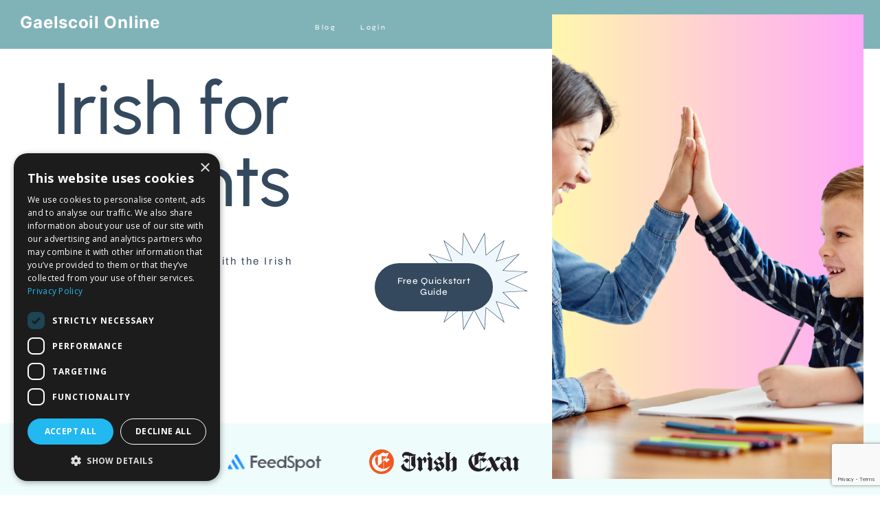

--- FILE ---
content_type: text/html; charset=utf-8
request_url: https://www.gaelscoilonline.com/
body_size: 23703
content:
<!doctype html>
<html lang="en">
  <head>
    
              <meta name="csrf-param" content="authenticity_token">
              <meta name="csrf-token" content="vB/J552Czphf+lFgpcXXGR5hT6eTgda6sx2o+S+Q1Kl6j93o9eeOg2ZktWKRihvLaGOt7CZv7U7INAMy23edcA==">
            
    <title>
      
        Gaelscoil Online | Irish for Parents, Páistí & Beginners
      
    </title>
    <meta charset="utf-8" />
    <meta http-equiv="x-ua-compatible" content="ie=edge, chrome=1">
    <meta name="viewport" content="width=device-width, initial-scale=1, shrink-to-fit=no">
    
      <meta name="description" content="Practical Irish made simple for parents &amp; families. Video lessons, grammar, pronunciation &amp; printables — learn Irish at home with confidence." />
    
    <meta property="og:type" content="website">
<meta property="og:url" content="https://www.gaelscoilonline.com">
<meta name="twitter:card" content="summary_large_image">

<meta property="og:title" content="Gaelscoil Online | Irish for Parents, Páistí & Beginners">
<meta name="twitter:title" content="Gaelscoil Online | Irish for Parents, Páistí & Beginners">


<meta property="og:description" content="Practical Irish made simple for parents &amp; families. Video lessons, grammar, pronunciation &amp; printables — learn Irish at home with confidence.">
<meta name="twitter:description" content="Practical Irish made simple for parents &amp; families. Video lessons, grammar, pronunciation &amp; printables — learn Irish at home with confidence.">


<meta property="og:image" content="https://kajabi-storefronts-production.kajabi-cdn.com/kajabi-storefronts-production/file-uploads/sites/2147556116/images/1620fd6-e565-2bd-4b53-7a34f4abe8e4_irish_for_Parents.png">
<meta name="twitter:image" content="https://kajabi-storefronts-production.kajabi-cdn.com/kajabi-storefronts-production/file-uploads/sites/2147556116/images/1620fd6-e565-2bd-4b53-7a34f4abe8e4_irish_for_Parents.png">


    
      <link href="https://kajabi-storefronts-production.kajabi-cdn.com/kajabi-storefronts-production/sites/2147556116/images/7hVYzfzgTWiVT7sUd58a_Gaelscoil_Favicon_3.png?v=2" rel="shortcut icon" />
    
    <link rel="canonical" href="https://www.gaelscoilonline.com" />

    <!-- Google Fonts ====================================================== -->
    
      <link href="//fonts.googleapis.com/css?family=Open+Sans:400,700,400italic,700italic|Fira+Sans:400,700,400italic,700italic" rel="stylesheet" type="text/css">
    
    
    

    <!-- Kajabi CSS ======================================================== -->
    
    <link rel="stylesheet" media="screen" href="https://kajabi-app-assets.kajabi-cdn.com/assets/core-0d125629e028a5a14579c81397830a1acd5cf5a9f3ec2d0de19efb9b0795fb03.css" />

    

    <link rel="stylesheet" href="https://use.fontawesome.com/releases/v5.15.2/css/all.css" crossorigin="anonymous">

    <link rel="stylesheet" media="screen" href="https://kajabi-storefronts-production.kajabi-cdn.com/kajabi-storefronts-production/themes/2161259726/assets/styles.css?17689220697873359" />
    <link rel="stylesheet" media="screen" href="https://kajabi-storefronts-production.kajabi-cdn.com/kajabi-storefronts-production/themes/2161259726/assets/slick.css?17689220697873359" />

    <!-- Customer CSS ====================================================== -->
    <link rel="stylesheet" media="screen" href="https://kajabi-storefronts-production.kajabi-cdn.com/kajabi-storefronts-production/themes/2161259726/assets/overrides.css?17689220697873359" />
    
    <!-- Template Fonts ==================================================== -->
    
        
    
        <style>
            @font-face {
                font-family: 'subheader-font';
                src: url('https://kajabi-storefronts-production.kajabi-cdn.com/kajabi-storefronts-production/themes/2161259726/assets/archivo-regular.woff2?17689220697873359') format('woff2'),
                    url('https://kajabi-storefronts-production.kajabi-cdn.com/kajabi-storefronts-production/themes/2161259726/assets/archivo-regular.ttf?17689220697873359') format('truetype');
                font-weight: normal;
                font-style: normal;
                font-display: block;
            }
            @font-face {
                font-family: 'header-font';
                src: url('https://kajabi-storefronts-production.kajabi-cdn.com/kajabi-storefronts-production/themes/2161259726/assets/urbanist-medium.woff2?17689220697873359') format('woff2'),
                    url('https://kajabi-storefronts-production.kajabi-cdn.com/kajabi-storefronts-production/themes/2161259726/assets/urbanist-medium.ttf?17689220697873359') format('truetype');
                font-weight: 500;
                font-style: normal;
                font-display: block;
            }
            @font-face {
                font-family: 'body-font';
                src: url('https://kajabi-storefronts-production.kajabi-cdn.com/kajabi-storefronts-production/themes/2161259726/assets/inter-bold.woff2?17689220697873359') format('woff2'),
                    url('https://kajabi-storefronts-production.kajabi-cdn.com/kajabi-storefronts-production/themes/2161259726/assets/inter-bold.ttf?17689220697873359') format('truetype');
                font-weight: bold;
                font-style: normal;
                font-display: block;
            }
            @font-face {
                font-family: 'body-font';
                src: url('https://kajabi-storefronts-production.kajabi-cdn.com/kajabi-storefronts-production/themes/2161259726/assets/inter-regular.woff2?17689220697873359') format('woff2'),
                    url('https://kajabi-storefronts-production.kajabi-cdn.com/kajabi-storefronts-production/themes/2161259726/assets/inter-regular.ttf?17689220697873359') format('truetype');
                font-weight: normal;
                font-style: normal;
                font-display: block;
            }
            @font-face {
                font-family: 'button-font';
                src: url('https://kajabi-storefronts-production.kajabi-cdn.com/kajabi-storefronts-production/themes/2161259726/assets/syne-medium.woff2?17689220697873359') format('woff2'),
                    url('https://kajabi-storefronts-production.kajabi-cdn.com/kajabi-storefronts-production/themes/2161259726/assets/syne-medium.ttf?17689220697873359') format('truetype');
                font-weight: 500;
                font-style: normal;
                font-display: block;
            }
            
            h1, h2, h3, h4,
            .s7 ul li{ 
                font-family: 'header-font';
                font-weight: 500;
            }
            body,
            .footer_bottom .section_inner,
            .footer_formin .form-group input,
            .s6_tright ul li,
            .s9_right ul li{ 
                font-family: 'body-font';
        
            }
            .link a span.text,
            .footer_form .submit-field button{ 
                font-family: 'button-font';
                font-weight: 500;
            }
            .s11_col .number .number_in .text,
            h5,
            h6{ 
                font-family: 'subheader-font';
            }
            .link-list__link,
            .header .header__block--menu a{ 
                font-family: 'button-font';
                font-weight: 500;
            }
        </style>
    
    
    
    <!-- Custom Fonts ==================================================== -->
    <style>
        
        
        
        
        
        
        
        
        
    </style>
    
    <style>
  /* Custom CSS Added Via Theme Settings */
  /* CSS code goes here */
</style>


    <!-- Kajabi Editor Only CSS ============================================ -->
    

    <!-- Header hook ======================================================= -->
    <script type="text/javascript">
  var Kajabi = Kajabi || {};
</script>
<script type="text/javascript">
  Kajabi.currentSiteUser = {
    "id" : "-1",
    "type" : "Guest",
    "contactId" : "",
  };
</script>
<script type="text/javascript">
  Kajabi.theme = {
    activeThemeName: "angie-1.24-home-kajabi",
    previewThemeId: null,
    editor: false
  };
</script>
<meta name="turbo-prefetch" content="false">
<meta name="p:domain_verify" content="be1caf9e679b6788c0a3353e18915672"/>

<meta name="facebook-domain-verification" content="dxw1g47z5smqjz2m7qt8twwyn679pp" />

<script type="text/javascript" charset="UTF-8" src="//cdn.cookie-script.com/s/7eaa13fe756b625be72410c7ba60ffb3.js"></script>

<meta name="google-site-verification" content="v4eFf4XJ2_w9HVYcRlXWjfaETXmEDKKXd62lEY1-BNc" />

<!-- Deadline Funnel --><script type="text/javascript" data-cfasync="false">function SendUrlToDeadlineFunnel(e){var r,t,c,a,h,n,o,A,i = "ABCDEFGHIJKLMNOPQRSTUVWXYZabcdefghijklmnopqrstuvwxyz0123456789+/=",d=0,l=0,s="",u=[];if(!e)return e;do r=e.charCodeAt(d++),t=e.charCodeAt(d++),c=e.charCodeAt(d++),A=r<<16|t<<8|c,a=A>>18&63,h=A>>12&63,n=A>>6&63,o=63&A,u[l++]=i.charAt(a)+i.charAt(h)+i.charAt(n)+i.charAt(o);while(d<e.length);s=u.join("");var C=e.length%3;var decoded = (C?s.slice(0,C-3):s)+"===".slice(C||3);decoded = decoded.replace("+", "-");decoded = decoded.replace("/", "_");return decoded;} var dfUrl = SendUrlToDeadlineFunnel(location.href); var dfParentUrlValue;try {dfParentUrlValue = window.parent.location.href;} catch(err) {if(err.name === "SecurityError") {dfParentUrlValue = document.referrer;}}var dfParentUrl = (parent !== window) ? ("/" + SendUrlToDeadlineFunnel(dfParentUrlValue)) : "";(function() {var s = document.createElement("script");s.type = "text/javascript";s.async = true;s.setAttribute("data-scriptid", "dfunifiedcode");s.src ="https://a.deadlinefunnel.com/unified/reactunified.bundle.js?userIdHash=eyJpdiI6IjRyalNhOER6RFdWQVZJSVFnZjJlaVE9PSIsInZhbHVlIjoidUl0QStDS3BCWGNjdGQramxTYlFCQT09IiwibWFjIjoiNjg2ODYwOTBjN2U4MjRjNzM2MjM5ZWE2NmNiNzgzNDkzM2I1NDc0Y2I3MGQ5MTY1NGU2ODcwMTUwNGViMzE3YSJ9&pageFromUrl="+dfUrl+"&parentPageFromUrl="+dfParentUrl;var s2 = document.getElementsByTagName("script")[0];s2.parentNode.insertBefore(s, s2);})();</script><!-- End Deadline Funnel -->

<!-- Start VWO Async SmartCode -->
<script type='text/javascript' id='vwoCode'>
window._vwo_code=window._vwo_code || (function() {
var account_id=668173,
version=1.4,
settings_tolerance=2000,
library_tolerance=2500,
use_existing_jquery=false,
is_spa=1,
hide_element='body',
/* DO NOT EDIT BELOW THIS LINE */
f=false,d=document,vwoCodeEl=document.querySelector('#vwoCode'),code={use_existing_jquery:function(){return use_existing_jquery},library_tolerance:function(){return library_tolerance},finish:function(){if(!f){f=true;var e=d.getElementById('_vis_opt_path_hides');if(e)e.parentNode.removeChild(e)}},finished:function(){return f},load:function(e){var t=d.createElement('script');t.fetchPriority='high';t.src=e;t.type='text/javascript';t.innerText;t.onerror=function(){_vwo_code.finish()};d.getElementsByTagName('head')[0].appendChild(t)},getVersion:function(){return version},getMatchedCookies:function(e){var t=[];if(document.cookie){t=document.cookie.match(e)||[]}return t},getCombinationCookie:function(){var e=code.getMatchedCookies(/(?:^|;)\s?(_vis_opt_exp_\d+_combi=[^;$]*)/gi);e=e.map(function(e){try{var t=decodeURIComponent(e);if(!/_vis_opt_exp_\d+_combi=(?:\d+,?)+\s*$/.test(t)){return''}return t}catch(e){return''}});var i=[];e.forEach(function(e){var t=e.match(/([\d,]+)/g);t&&i.push(t.join('-'))});return i.join('|')},init:function(){window.settings_timer=setTimeout(function(){_vwo_code.finish()},settings_tolerance);var e=d.createElement('style'),t=hide_element?hide_element+'{opacity:0 !important;filter:alpha(opacity=0) !important;background:none !important;}':'',i=d.getElementsByTagName('head')[0];e.setAttribute('id','_vis_opt_path_hides');vwoCodeEl&&e.setAttribute('nonce',vwoCodeEl.nonce);e.setAttribute('type','text/css');if(e.styleSheet)e.styleSheet.cssText=t;else e.appendChild(d.createTextNode(t));i.appendChild(e);var n=this.getCombinationCookie();this.load('https://dev.visualwebsiteoptimizer.com/j.php?a='+account_id+'&u='+encodeURIComponent(d.URL)+'&f='+ +is_spa+'&vn='+version+(n?'&c='+n:''));return settings_timer}};window._vwo_settings_timer = code.init();return code;}());
</script>
<!-- End VWO Async SmartCode --><script async src="https://www.googletagmanager.com/gtag/js?id=G-D8T8LWLHNV"></script>
<script>
  window.dataLayer = window.dataLayer || [];
  function gtag(){dataLayer.push(arguments);}
  gtag('js', new Date());
  gtag('config', 'G-D8T8LWLHNV');
</script>
<style type="text/css">
  #editor-overlay {
    display: none;
    border-color: #2E91FC;
    position: absolute;
    background-color: rgba(46,145,252,0.05);
    border-style: dashed;
    border-width: 3px;
    border-radius: 3px;
    pointer-events: none;
    cursor: pointer;
    z-index: 10000000000;
  }
  .editor-overlay-button {
    color: white;
    background: #2E91FC;
    border-radius: 2px;
    font-size: 13px;
    margin-inline-start: -24px;
    margin-block-start: -12px;
    padding-block: 3px;
    padding-inline: 10px;
    text-transform:uppercase;
    font-weight:bold;
    letter-spacing:1.5px;

    left: 50%;
    top: 50%;
    position: absolute;
  }
</style>
<script src="https://kajabi-app-assets.kajabi-cdn.com/vite/assets/track_analytics-3141bb0c.js" crossorigin="anonymous" type="module"></script><link rel="modulepreload" href="https://kajabi-app-assets.kajabi-cdn.com/vite/assets/stimulus-576c66eb.js" as="script" crossorigin="anonymous">
<link rel="modulepreload" href="https://kajabi-app-assets.kajabi-cdn.com/vite/assets/track_product_analytics-9c66ca0a.js" as="script" crossorigin="anonymous">
<link rel="modulepreload" href="https://kajabi-app-assets.kajabi-cdn.com/vite/assets/stimulus-e54d982b.js" as="script" crossorigin="anonymous">
<link rel="modulepreload" href="https://kajabi-app-assets.kajabi-cdn.com/vite/assets/trackProductAnalytics-3d5f89d8.js" as="script" crossorigin="anonymous">      <script type="text/javascript">
        if (typeof (window.rudderanalytics) === "undefined") {
          !function(){"use strict";window.RudderSnippetVersion="3.0.3";var sdkBaseUrl="https://cdn.rudderlabs.com/v3"
          ;var sdkName="rsa.min.js";var asyncScript=true;window.rudderAnalyticsBuildType="legacy",window.rudderanalytics=[]
          ;var e=["setDefaultInstanceKey","load","ready","page","track","identify","alias","group","reset","setAnonymousId","startSession","endSession","consent"]
          ;for(var n=0;n<e.length;n++){var t=e[n];window.rudderanalytics[t]=function(e){return function(){
          window.rudderanalytics.push([e].concat(Array.prototype.slice.call(arguments)))}}(t)}try{
          new Function('return import("")'),window.rudderAnalyticsBuildType="modern"}catch(a){}
          if(window.rudderAnalyticsMount=function(){
          "undefined"==typeof globalThis&&(Object.defineProperty(Object.prototype,"__globalThis_magic__",{get:function get(){
          return this},configurable:true}),__globalThis_magic__.globalThis=__globalThis_magic__,
          delete Object.prototype.__globalThis_magic__);var e=document.createElement("script")
          ;e.src="".concat(sdkBaseUrl,"/").concat(window.rudderAnalyticsBuildType,"/").concat(sdkName),e.async=asyncScript,
          document.head?document.head.appendChild(e):document.body.appendChild(e)
          },"undefined"==typeof Promise||"undefined"==typeof globalThis){var d=document.createElement("script")
          ;d.src="https://polyfill-fastly.io/v3/polyfill.min.js?version=3.111.0&features=Symbol%2CPromise&callback=rudderAnalyticsMount",
          d.async=asyncScript,document.head?document.head.appendChild(d):document.body.appendChild(d)}else{
          window.rudderAnalyticsMount()}window.rudderanalytics.load("2apYBMHHHWpiGqicceKmzPebApa","https://kajabiaarnyhwq.dataplane.rudderstack.com",{})}();
        }
      </script>
      <script type="text/javascript">
        if (typeof (window.rudderanalytics) !== "undefined") {
          rudderanalytics.page({"account_id":"2147546436","site_id":"2147556116"});
        }
      </script>
      <script type="text/javascript">
        if (typeof (window.rudderanalytics) !== "undefined") {
          (function () {
            function AnalyticsClickHandler (event) {
              const targetEl = event.target.closest('a') || event.target.closest('button');
              if (targetEl) {
                rudderanalytics.track('Site Link Clicked', Object.assign(
                  {"account_id":"2147546436","site_id":"2147556116"},
                  {
                    link_text: targetEl.textContent.trim(),
                    link_href: targetEl.href,
                    tag_name: targetEl.tagName,
                  }
                ));
              }
            };
            document.addEventListener('click', AnalyticsClickHandler);
          })();
        }
      </script>
<script>
!function(f,b,e,v,n,t,s){if(f.fbq)return;n=f.fbq=function(){n.callMethod?
n.callMethod.apply(n,arguments):n.queue.push(arguments)};if(!f._fbq)f._fbq=n;
n.push=n;n.loaded=!0;n.version='2.0';n.agent='plkajabi';n.queue=[];t=b.createElement(e);t.async=!0;
t.src=v;s=b.getElementsByTagName(e)[0];s.parentNode.insertBefore(t,s)}(window,
                                                                      document,'script','https://connect.facebook.net/en_US/fbevents.js');


fbq('init', '549580653846285', {"ct":"","country":null,"em":"","fn":"","ln":"","pn":"","zp":""});
fbq('track', "PageView");</script>
<noscript><img height="1" width="1" style="display:none"
src="https://www.facebook.com/tr?id=549580653846285&ev=PageView&noscript=1"
/></noscript>
<meta name='site_locale' content='en'><style type="text/css">
  /* Font Awesome 4 */
  .fa.fa-twitter{
    font-family:sans-serif;
  }
  .fa.fa-twitter::before{
    content:"𝕏";
    font-size:1.2em;
  }

  /* Font Awesome 5 */
  .fab.fa-twitter{
    font-family:sans-serif;
  }
  .fab.fa-twitter::before{
    content:"𝕏";
    font-size:1.2em;
  }
</style>
<link rel="stylesheet" href="https://cdn.jsdelivr.net/npm/@kajabi-ui/styles@1.0.4/dist/kajabi_products/kajabi_products.css" />
<script type="module" src="https://cdn.jsdelivr.net/npm/@pine-ds/core@3.14.0/dist/pine-core/pine-core.esm.js"></script>
<script nomodule src="https://cdn.jsdelivr.net/npm/@pine-ds/core@3.14.0/dist/pine-core/index.esm.js"></script>


  </head>

  <style>
  body {
    
      
    
  }
</style>

  <body id="encore-theme" class="background-unrecognized">
    


    <div id="section-header" data-section-id="header">
    <script type="text/javascript">
    	function fnBrowserDetect(){
                     
             let userAgent = navigator.userAgent;
             let browserName;
             
             if(userAgent.match(/chrome|chromium|crios/i)){
                 browserName = "chrome";
               }else if(userAgent.match(/firefox|fxios/i)){
                 browserName = "firefox";
               }  else if(userAgent.match(/safari/i)){
                 browserName = "safari";
               }else if(userAgent.match(/opr\//i)){
                 browserName = "opera";
               } else if(userAgent.match(/edg/i)){
                 browserName = "edge";
               }else{
                 browserName="No browser detection";
               }
             
              //document.querySelector("h1").innerText="You are using "+ browserName +" browser";
               document.body.classList.add(browserName);
    	}
    	fnBrowserDetect();
    </script>
<style>
  /* Default Header Styles */
  .header {
    
      background-color: #80b3b8;
    
    font-size: 0.8vw;
    
  }
  .header a,
  .header a.link-list__link,
  .header a.link-list__link:hover,
  .header a.social-icons__icon,
  .header .user__login a,
  .header .dropdown__item a,
  .header .dropdown__trigger:hover {
    color: #ffffff;
  }
  
  
  .header a.link-list__link:hover{
      color: #2c3e50;
  }
  .social-icons__icons a.social-icons__icon:hover{
      color: #2c3e50;
  }
  
  .header .dropdown__trigger {
    color: #ffffff !important;
  }
  /* Mobile Header Styles */
  @media (max-width: 768px) {
    .header {
      
        background-color: #80b3b8;
      
      font-size: 4.1vw;
      border-bottom: 1px solid #000000;
    }
    
    
    
    .header .hamburger__slices .hamburger__slice {
      
        background-color: #ffffff;
      
    }
    
      .header a.link-list__link, .dropdown__item a, .header__content--mobile {
        text-align: left;
      }
    
    .header--overlay .header__content--mobile  {
      padding-bottom: 20px;
    }
    .header__content--mobile{
         background-color: #dceeef;
    }
    .header__content--mobile .kcs_svg svg path{
        fill: ;
    }
  }
  /* Sticky Styles */
  
    .header.header--fixed {
      background-color: #80b3b8;
      
        background-color: #80b3b8;
      
      
        background-color: #80b3b8;
      
    }
    
    
    .header.header--fixed .hamburger__slice {
      
        background-color: ;
      
    }
  
  
  
  .header_img_mobile:before,
  .header__content--mobile:after{
      background-color: #dceeef;
  }
</style>

<div class="hidden">
  
    
  
    
  
    
  
  
  
  
</div>

<header class="header header--static sticky   background-light header--close-on-scroll" kjb-settings-id="sections_header_settings_background_color">
  <div class="hello-bars">
    
      
    
      
    
      
    
  </div>
  
    <div class="header__wrap">
      <div class="header__content header__content--desktop background-light">
        <div class="container header__container media justify-content-left">
          
            
                <style>
@media (min-width: 768px) {
  #block-1664343508412 {
    text-align: left;
  }
} 
</style>

<div id="block-1664343508412" class="header__block header__block--logo header__block--show header__switch-content " kjb-settings-id="sections_header_blocks_1664343508412_settings_stretch">
  <style>
  #block-1664343508412 {
    line-height: 1;
  }
  #block-1664343508412 .logo__image {
    display: block;
    width: 40vw;
  }
  #block-1664343508412 .logo__text {
    color: #ffffff;
  }
  @media (min-width: 769px){
      #block-1664343508412 .logo__image {
        display: block;
        width: 8.906vw;
      }
  }
  @media (max-width: 768px){
      #block-1664343508412 .logo__image {
        display: block;
        width: 27.9vw;
      }
  }
</style>

<a class="logo" href="/angie-1-1-home">
  
    <p class="logo__text" kjb-settings-id="sections_header_blocks_1664343508412_settings_logo_text">Gaelscoil Online</p>
  
</a>
</div>

              
          
            
                <style>
@media (min-width: 768px) {
  #block-1664343576778 {
    text-align: center;
  }
} 
</style>

<div id="block-1664343576778" class="header__block header__switch-content header__block--menu stretch" kjb-settings-id="sections_header_blocks_1664343576778_settings_stretch">
  <div class="link-list justify-content-center" kjb-settings-id="sections_header_blocks_1664343576778_settings_menu">
  
    <a class="link-list__link" href="https://www.gaelscoilonline.com/blog" ><span></span>Blog</a>
  
    <a class="link-list__link" href="https://www.gaelscoilonline.com/login" ><span></span>Login</a>
  
</div>

</div>

              
          
            
          
          
            <div class="hamburger hidden--desktop" kjb-settings-id="sections_header_settings_hamburger_color">
                
                <div class="hamburger__slices">
                    <div class="hamburger__slice hamburger--slice-1"></div>
                    <div class="hamburger__slice hamburger--slice-2"></div>
                    <div class="hamburger__slice hamburger--slice-3"></div>
                    <div class="hamburger__slice hamburger--slice-4"></div>
                </div>
            </div>
          
        </div>
      </div>
      <div class="header__content header__content--mobile">
        <div class="header__switch-content header__spacer"></div>
        
          
        
          
        
          
                <div class="header_img_mobile">
                    <span style="background-image: url(https://kajabi-storefronts-production.kajabi-cdn.com/kajabi-storefronts-production/file-uploads/themes/2161259726/settings_images/f6e2425-c772-1b2f-ca31-a21234a07_0abc143e-2e7e-4aca-8e34-1807edb94427.png);"></span>
                </div>
          
        
      </div>
    </div>
  
</header>

</div>
    <main>
      <div data-content-for-index data-dynamic-sections="index"><div id="section-1662553672471" data-section-id="1662553672471">






<style>
     .uid1662553672471{ border-color: #FFFDFA !important;}
 .uid1662553672471{ background-color: #ffffff !important;}

@media (min-width: 768px){

    .uid1662553672471{
        
        
        
        
        
    }
}

@media (max-width: 767px){

    .uid1662553672471{
        
        
        
        
        
    }
}





































    .uid1662553672471 .lc_heading,
    .uid1662553672471 .lc_heading h1,
    .uid1662553672471 .lc_heading h2,
    .uid1662553672471 .lc_heading h3,
    .uid1662553672471 .lc_heading h4,
    .uid1662553672471 .lc_heading h5,
    .uid1662553672471 .lc_heading h6{ 
        color:#000000 !important;
    }






@media (min-width: 768px){
    
    
    

    .uid1662553672471 .lc_heading{
        
        
        
        
        
        
        
        
        
        
        
        
        
        
          text-align:    left !important;
    }
    
    
    
    
    
    
    
}

@media (max-width: 767px){
    
     .uid1662553672471 .lc_heading{ color: #484540 !important;}
    
    
    
    .uid1662553672471 .lc_heading{
        
        
        
        
        
        
        
        
        
        
        
        
        
        
          text-align:    left !important;
    }
    
    
    
    
    
    
    
}  




































    .uid1662553672471 .lc_textblock,
    .uid1662553672471 .lc_textblock h1,
    .uid1662553672471 .lc_textblock h2,
    .uid1662553672471 .lc_textblock h3,
    .uid1662553672471 .lc_textblock h4,
    .uid1662553672471 .lc_textblock h5,
    .uid1662553672471 .lc_textblock h6{ 
        color:#1382f0 !important;
    }






@media (min-width: 768px){
    
    
    

    .uid1662553672471 .lc_textblock{
              padding-top:    0vw !important;
        
        
        
        
        
        
        
        
        
        
        
        
        
          text-align:    left !important;
    }
    
    
    
    
    
    
    
}

@media (max-width: 767px){
    
     .uid1662553672471 .lc_textblock{ color: #484540 !important;}
    
    
    
    .uid1662553672471 .lc_textblock{
        
        
        
        
        
        
        
        
        
        
        
        
        
        
          text-align:    left !important;
    }
    
    
    
    
    
    
    
}  
    












.uid1662553672471 .s1_right img{
    border-color:    !important;
}

@media (min-width: 768px){
    
    
    .uid1662553672471 .s1_right{
        
        
        
        
    }
    
    .uid1662553672471 .s1_right img{
        
        
        
        
    }
}

@media (max-width: 767px){
    
    
    .uid1662553672471 .s1_right img{
        border-color:    !important;
    }
    
    .uid1662553672471 .s1_right{
        
        
        
        
    }
    
    .uid1662553672471 .s1_right img{
        
        
        
        
    }
}  
    














.uid1662553672471 .link a .text{
     color:       #ffffff !important;
    
      background-color:       #34495e !important;
}

.uid1662553672471 .link a .svg svg g{
     fill:       #eef7fb !important;
}
.uid1662553672471 .link a .svg svg g path:last-child{
     fill:       #34495e !important;
}

.uid1662553672471 .link a:hover .text{
    
    
      background-color:       #D643C6 !important;
}

@media (min-width: 768px){
    
    
    
    .uid1662553672471 .link{
        
        
        
        
    }
}

@media (max-width: 767px){
    
    
    
    .uid1662553672471 .link{
        
        
        
        
    }
}
    
    
    
    
    
    
    
    
    
    @media (max-width: 768px) {
        
        
        
        
    }
</style>












<section class="s1 uid1662553672471  "  kjb-settings-id="">
    <div class="section_inner">    
        <div class="s1_left">
            


 


<div class=" lc_heading" kjb-settings-id="sections_1662553672471_settings_heading"><h1><span style="color: #34495e;">Irish for Parents</span></h1></div>

            <div class="s1_in">
                


 


<article class=" lc_textblock" kjb-settings-id="sections_1662553672471_settings_textblock"><h5><span style="color: #34495e;">Helping you help the kids with the Irish language </span></h5></article>

                





 


<div class="link lc_button">
    <a 
         href="/resource_redirect/offers/jx49sdaY" 
         
         target="_blank" rel="noopener"  
    >
        <span class="text">Free Quickstart Guide</span>
        <span class="svg">
            <svg xmlns="http://www.w3.org/2000/svg" width="237.854" height="215.654" viewBox="0 0 237.854 215.654"> <g id="Polygon_1" data-name="Polygon 1" fill="#eef7fb"> <path d="M 95.65609741210938 213.8741302490234 L 92.57423400878906 166.5695343017578 L 92.51161956787109 165.6085052490234 L 91.76165008544922 166.212646484375 L 52.68855667114258 197.6871032714844 L 69.77850341796875 152.9900054931641 L 70.14765167236328 152.0245056152344 L 69.16156005859375 152.3344421386719 L 19.85933113098145 167.8304595947266 L 54.45832443237305 132.5222625732422 L 55.2325325012207 131.7322082519531 L 54.12794494628906 131.6730346679688 L 2.121816873550415 128.8878173828125 L 48.96138381958008 108.2844772338867 L 50.00185394287109 107.8267974853516 L 48.96138381958008 107.3691253662109 L 2.12185001373291 86.76580047607422 L 54.12797164916992 83.98062133789062 L 55.23255920410156 83.92144775390625 L 54.45835494995117 83.13138580322266 L 19.85935974121094 47.82313919067383 L 69.16162109375 63.31921005249023 L 70.147705078125 63.629150390625 L 69.778564453125 62.66365051269531 L 52.68861389160156 17.96652603149414 L 91.76168060302734 49.44100570678711 L 92.51165008544922 50.04515075683594 L 92.57426452636719 49.08412170410156 L 95.65618133544922 1.779521822929382 L 118.4862060546875 44.44491577148438 L 118.9270629882812 45.26876831054688 L 119.3679122924805 44.44491577148438 L 142.1979064941406 1.779527187347412 L 145.2797698974609 49.08415222167969 L 145.3423767089844 50.04518127441406 L 146.0923614501953 49.44103240966797 L 185.1654205322266 17.96658325195312 L 168.0754699707031 62.66368103027344 L 167.7063293457031 63.62918090820312 L 168.6924133300781 63.31924057006836 L 217.9946746826172 47.82320022583008 L 183.3956451416016 83.13141632080078 L 182.6214447021484 83.92147827148438 L 183.7260284423828 83.98065185546875 L 235.732177734375 86.76583099365234 L 188.8925933837891 107.3691482543945 L 187.8521270751953 107.8268280029297 L 188.8925933837891 108.2845077514648 L 235.732177734375 128.8878326416016 L 183.7260284423828 131.6730346679688 L 182.6214447021484 131.7322082519531 L 183.3956451416016 132.5222625732422 L 217.9946746826172 167.8304901123047 L 168.6924133300781 152.3344421386719 L 167.7063293457031 152.0245056152344 L 168.0754699707031 152.9900054931641 L 185.1654205322266 197.6871032714844 L 146.0923614501953 166.212646484375 L 145.3423767089844 165.6085052490234 L 145.2797698974609 166.5695343017578 L 142.1979370117188 213.8741302490234 L 119.3678512573242 171.208740234375 L 118.927001953125 170.3848876953125 L 118.4861526489258 171.208740234375 L 95.65609741210938 213.8741302490234 Z" stroke="none"/> <path d="M 96.04130554199219 3.558990478515625 L 92.947998046875 51.03863525390625 L 53.81690979003906 19.5174560546875 L 70.98390197753906 64.41607666015625 L 21.61318969726562 48.89849853515625 L 56.36387634277344 84.361572265625 L 4.243545532226562 87.15286254882812 L 51.24368286132812 107.8268280029297 L 4.243545532226562 128.500732421875 L 56.36387634277344 131.2920837402344 L 21.61317443847656 166.7550964355469 L 70.98387145996094 151.237548828125 L 53.81686401367188 196.1361999511719 L 92.94793701171875 164.6150207519531 L 96.04121398925781 212.0946044921875 L 118.927001953125 169.3250732421875 L 141.8128204345703 212.0946044921875 L 144.9060668945312 164.6150207519531 L 184.0371398925781 196.1361999511719 L 166.8701171875 151.237548828125 L 216.2408294677734 166.755126953125 L 181.4901275634766 131.2920837402344 L 233.6104583740234 128.5007629394531 L 186.6102905273438 107.8268280029297 L 233.6104278564453 87.15292358398438 L 181.4901275634766 84.36160278320312 L 216.2408294677734 48.89854431152344 L 166.8701171875 64.41610717773438 L 184.0371398925781 19.51748657226562 L 144.9060363769531 51.03866577148438 L 141.8127899169922 3.559036254882812 L 118.9270629882812 46.32858276367188 L 96.04130554199219 3.558990478515625 M 95.27105712890625 -1.52587890625e-05 L 118.9270629882812 44.20901489257812 L 142.5830383300781 1.52587890625e-05 L 145.7786865234375 49.0516357421875 L 186.2937164306641 16.41566467285156 L 168.5425109863281 62.84223937988281 L 219.7484436035156 46.74783325195312 L 183.7527770996094 83.48135375976562 L 237.8539733886719 86.37876892089844 L 189.0939025878906 107.8268280029297 L 237.85400390625 129.2749328613281 L 183.7527770996094 132.1723327636719 L 219.7484436035156 168.9058227539062 L 168.5425109863281 152.8114166259766 L 186.2937164306641 199.2380218505859 L 145.7787170410156 166.60205078125 L 142.5830688476562 215.6536407470703 L 118.927001953125 171.4446411132812 L 95.27096557617188 215.6536407470703 L 92.07528686523438 166.60205078125 L 51.56028747558594 199.2380218505859 L 69.31150817871094 152.8114166259766 L 18.10556030273438 168.9057922363281 L 54.10122680664062 132.1723327636719 L 0 129.2748870849609 L 48.76007080078125 107.8268280029297 L 0 86.37870788574219 L 54.10122680664062 83.4813232421875 L 18.1055908203125 46.747802734375 L 69.31153869628906 62.84220886230469 L 51.56031799316406 16.41563415527344 L 92.07534790039062 49.05160522460938 L 95.27105712890625 -1.52587890625e-05 Z" stroke="none" fill="#000"/> </g> </svg>
        </span>
    </a>
</div>
 
            </div>
        </div>
        <div class="s1_right" kjb-settings-id="sections_1662553672471_settings_image_dd">
            <span style="background-image: url(https://kajabi-storefronts-production.kajabi-cdn.com/kajabi-storefronts-production/file-uploads/themes/2161259726/settings_images/ea2638c-af7a-80cb-6a3d-dfff67dfb0d0_Untitled_design.png);">
                <img src="https://kajabi-storefronts-production.kajabi-cdn.com/kajabi-storefronts-production/file-uploads/themes/2161259726/settings_images/ea2638c-af7a-80cb-6a3d-dfff67dfb0d0_Untitled_design.png" alt="">
            </span>
        </div>
    </div>
</section>

</div><div id="section-1662562041941" data-section-id="1662562041941">






<style>
    
 .uid1662562041941{ background-color: #eefcfc !important;}

@media (min-width: 768px){

    .uid1662562041941{
        
        
        
        
        
    }
}

@media (max-width: 767px){

    .uid1662562041941{
         padding-top:    60rem !important;
        
        
        
        
    }
}





































    .uid1662562041941 .lc_heading,
    .uid1662562041941 .lc_heading h1,
    .uid1662562041941 .lc_heading h2,
    .uid1662562041941 .lc_heading h3,
    .uid1662562041941 .lc_heading h4,
    .uid1662562041941 .lc_heading h5,
    .uid1662562041941 .lc_heading h6{ 
        color:#000000 !important;
    }






@media (min-width: 768px){
    
    
    

    .uid1662562041941 .lc_heading{
        
        
        
        
        
        
        
        
        
        
        
        
        
        
          text-align:    left !important;
    }
    
    
    
    
    
    
    
}

@media (max-width: 767px){
    
     .uid1662562041941 .lc_heading{ color: #484540 !important;}
    
    
    
    .uid1662562041941 .lc_heading{
        
        
        
        
        
        
        
        
        
        
        
        
        
        
          text-align:    left !important;
    }
    
    
    
    
    
    
    
}  
    
    
    
    
    
    @media (min-width: 769px) {
        .uid1662562041941 .s2_slider_child{
            animation-duration: 30s;
            
        }
        
        
        .uid1662562041941 .s2_col img{
            height: 2.8vw;
        }
    }
    @media (max-width: 768px) {
        .uid1662562041941 .s2_slider_child{
            animation-duration: 10s;
            
        }
        
        .uid1662562041941 .s2_col img{
            height: 8vw;
        }
        
        
    }
</style>








        <section class="s2 uid1662562041941 "  kjb-settings-id="">
            <div class="section_inner">    
                <div class="s2_left">
                    


 


<h6 class=" lc_heading" kjb-settings-id="sections_1662562041941_settings_heading">FEATURED IN</h6>

                </div>
                <div class="s2_right">
                    <div class="s2_slider ">
                        <div class="s2_slider_child">
                            
                                <div class="s2_col" kjb-settings-id="sections_1662562041941_blocks_1662562154396_settings_image">
                                    
                                        <img src="https://kajabi-storefronts-production.kajabi-cdn.com/kajabi-storefronts-production/file-uploads/themes/2161259726/settings_images/a4465f-fb24-1072-2bdc-6f74ff47b70_7d69cc43-4bcd-4468-b2ed-08347cebfe12.png" alt="">
                                    
                                </div>
                            
                                <div class="s2_col" kjb-settings-id="sections_1662562041941_blocks_1758987153626_settings_image">
                                    
                                        <img src="https://kajabi-storefronts-production.kajabi-cdn.com/kajabi-storefronts-production/file-uploads/themes/2161259726/settings_images/5d5af34-7a65-cc57-d56-b7d6e0081cc_feedspot_bigger.png" alt="">
                                    
                                </div>
                            
                        </div>
                        <div class="s2_slider_child last">
                            
                                <div class="s2_col" kjb-settings-id="sections_1662562041941_blocks_1662562154396_settings_image">
                                    
                                        <img src="https://kajabi-storefronts-production.kajabi-cdn.com/kajabi-storefronts-production/file-uploads/themes/2161259726/settings_images/a4465f-fb24-1072-2bdc-6f74ff47b70_7d69cc43-4bcd-4468-b2ed-08347cebfe12.png" alt="">
                                    
                                </div>
                            
                                <div class="s2_col" kjb-settings-id="sections_1662562041941_blocks_1758987153626_settings_image">
                                    
                                        <img src="https://kajabi-storefronts-production.kajabi-cdn.com/kajabi-storefronts-production/file-uploads/themes/2161259726/settings_images/5d5af34-7a65-cc57-d56-b7d6e0081cc_feedspot_bigger.png" alt="">
                                    
                                </div>
                            
                        </div>
                    </div>
                </div>
            </div>
        </section>

</div><div id="section-1663146299187" data-section-id="1663146299187"></div><div id="section-1663150971585" data-section-id="1663150971585">






<style>
    


@media (min-width: 768px){

    .uid1663150971585{
        
        
        
        
        
    }
}

@media (max-width: 767px){

    .uid1663150971585{
         padding-top:    0rem !important;
        
        
        
        
    }
}






































    .uid1663150971585 .lc_heading,
    .uid1663150971585 .lc_heading h1,
    .uid1663150971585 .lc_heading h2,
    .uid1663150971585 .lc_heading h3,
    .uid1663150971585 .lc_heading h4,
    .uid1663150971585 .lc_heading h5,
    .uid1663150971585 .lc_heading h6{ 
        color:#000000 !important;
    }






@media (min-width: 768px){
    
    
    

    .uid1663150971585 .lc_heading{
        
        
        
        
        
        
        
        
        
        
        
        
        
        
          text-align:    right !important;
    }
    
    
    
    
    
    
    
}

@media (max-width: 767px){
    
     .uid1663150971585 .lc_heading{ color: #34495e !important;}
    
    
    
    .uid1663150971585 .lc_heading{
        
        
        
        
        
        
        
        
        
        
        
        
        
        
          text-align:    left !important;
    }
    
    
    
    
    
    
    
}  




































    .uid1663150971585 .lc_heading2,
    .uid1663150971585 .lc_heading2 h1,
    .uid1663150971585 .lc_heading2 h2,
    .uid1663150971585 .lc_heading2 h3,
    .uid1663150971585 .lc_heading2 h4,
    .uid1663150971585 .lc_heading2 h5,
    .uid1663150971585 .lc_heading2 h6{ 
        color:#000000 !important;
    }






@media (min-width: 768px){
    
    
    

    .uid1663150971585 .lc_heading2{
        
        
        
        
        
        
        
        
        
        
        
        
        
        
          text-align:    left !important;
    }
    
    
    
    
    
    
    
}

@media (max-width: 767px){
    
     .uid1663150971585 .lc_heading2{ color: #484540 !important;}
    
    
    
    .uid1663150971585 .lc_heading2{
        
        
        
        
        
        
        
        
        
        
        
        
        
        
          text-align:    left !important;
    }
    
    
    
    
    
    
    
}  




































    .uid1663150971585 .lc_textblock,
    .uid1663150971585 .lc_textblock h1,
    .uid1663150971585 .lc_textblock h2,
    .uid1663150971585 .lc_textblock h3,
    .uid1663150971585 .lc_textblock h4,
    .uid1663150971585 .lc_textblock h5,
    .uid1663150971585 .lc_textblock h6{ 
        color:#484540 !important;
    }






@media (min-width: 768px){
    
    
    

    .uid1663150971585 .lc_textblock{
        
        
        
        
        
        
        
        
        
        
        
        
        
        
          text-align:    left !important;
    }
    
    
    
    
    
    
    
}

@media (max-width: 767px){
    
     .uid1663150971585 .lc_textblock{ color: #484540 !important;}
    
    
    
    .uid1663150971585 .lc_textblock{
        
        
        
        
        
        
        
        
        
        
        
        
        
        
          text-align:    left !important;
    }
    
    
    
    
    
    
    
}  














.uid1663150971585 .lc_image img{
    border-color:    !important;
}

@media (min-width: 768px){
    
    
    .uid1663150971585 .lc_image{
        
        
        
        
    }
    
    .uid1663150971585 .lc_image img{
        
        
        
        
    }
}

@media (max-width: 767px){
    
    
    .uid1663150971585 .lc_image img{
        border-color:    !important;
    }
    
    .uid1663150971585 .lc_image{
        
        
        
        
    }
    
    .uid1663150971585 .lc_image img{
        
        
        
        
    }
}  













.uid1663150971585 .lc_image2{
    border-color:    !important;
}

@media (min-width: 768px){
    
    
    .uid1663150971585 .lc_image2{
        
        
        
        
    }
    
    .uid1663150971585 .lc_image2{
        
        
        
        
    }
}

@media (max-width: 767px){
    
    
    .uid1663150971585 .lc_image2{
        border-color:    !important;
    }
    
    .uid1663150971585 .lc_image2{
        
        
        
        
    }
    
    .uid1663150971585 .lc_image2{
        
        
        
        
    }
} 

    
    
    
    
    
    .uid1663150971585 .s4_right .text:before,
    .uid1663150971585 .s4_right article:before{
        background-color: ;
    }
    @media (max-width: 768px) {
        
        
        
        .uid1663150971585 .s4_right .text h5:before,
        .uid1663150971585 .s4_.s4_right article:before{
            background-color: ;
        }
    }
</style>








<section class="s4 uid1663150971585 "  kjb-settings-id="">
  <div class="section_inner">    
    <div class="s4_left">
      






<span class=" lc_image desktop_only" style="background-image: url(https://kajabi-storefronts-production.kajabi-cdn.com/kajabi-storefronts-production/file-uploads/themes/2161259726/settings_images/3d73278-aba2-36f5-5d5f-fc38dbfba16_Irish_for_Parents_1_.png);"></span>


    </div>
    <div class="s4_right">
      


 


<div class=" lc_heading" kjb-settings-id="sections_1663150971585_settings_heading"><h4 style="color: #34495e; font-size: 1.75em;">Finally Feel Confident with your Gaeilge</h4></div>

      <div class="text an_view">
        


 


<div class=" lc_heading2 an_view not_in_viewport" kjb-settings-id="sections_1663150971585_settings_heading2"><p>Maybe you barely remember what you learned in school.<br />Maybe you’re passionate about Irish but don’t feel confident using it yourself.</p>
<p><br />Or maybe your child is in a Gaelscoil and the homework already feels overwhelming.</p>
<p> </p>
<p>You’re not alone. And you're not behind.</p>
<p> </p>
<p>I’ve created clear, simple resources made especially for parents. No jargon. No pressure. Just practical Irish you can actually use — to support their learning, feel confident at home, and pass on your love of the language.</p></div>

        





<div class=" lc_image2 s4_img">
    
    
        <img src="https://kajabi-storefronts-production.kajabi-cdn.com/kajabi-storefronts-production/file-uploads/themes/2161259726/settings_images/32eadb-aced-ac33-62b2-8576a0f80f6f_5419cdab-a638-4600-a89a-0b94cdc05947.png" alt="" class="mobile_only">
    
</div>
        


 


<article class=" lc_textblock an_view not_in_viewport" kjb-settings-id="sections_1663150971585_settings_textblock"><p> </p>
<ul>
<li>
<p>Easy, step-by-step lessons for parents</p>
</li>
<li>
<p>Learn alongside your child (or just ahead of them!)</p>
</li>
<li>
<p>No grammar overwhelm — just clear explanations</p>
</li>
<li>
<p>Pronunciation help so you can read aloud confidently</p>
</li>
<li>
<p>Boost your own Irish while helping your child succeed</p>
</li>
</ul>
<p> </p>
<p> </p></article>

      </div>
    </div>
  </div>
</section>

</div><div id="section-1663155919461" data-section-id="1663155919461">






<style>
    
 .uid1663155919461{ background-color: #eaf4f5 !important;}

@media (min-width: 768px){

    .uid1663155919461{
        
        
        
        
        
    }
}

@media (max-width: 767px){

    .uid1663155919461{
        
        
        
        
        
    }
}





































    .uid1663155919461 .lc_heading,
    .uid1663155919461 .lc_heading h1,
    .uid1663155919461 .lc_heading h2,
    .uid1663155919461 .lc_heading h3,
    .uid1663155919461 .lc_heading h4,
    .uid1663155919461 .lc_heading h5,
    .uid1663155919461 .lc_heading h6{ 
        color:#34495e !important;
    }






@media (min-width: 768px){
    
    
    

    .uid1663155919461 .lc_heading{
        
        
        
        
        
        
        
        
        
        
        
        
        
        
          text-align:    left !important;
    }
    
    
    
    
    
    
    
}

@media (max-width: 767px){
    
     .uid1663155919461 .lc_heading{ color: #484540 !important;}
    
    
    
    .uid1663155919461 .lc_heading{
        
        
        
        
        
        
        
        
        
        
        
        
        
        
          text-align:    left !important;
    }
    
    
    
    
    
    
    
}  
    














.uid1663155919461 .link a .text{
     color:       #FFF !important;
    
      background-color:       #ee826c !important;
}

.uid1663155919461 .link a .svg svg g{
     fill:       #eef7fb !important;
}
.uid1663155919461 .link a .svg svg g path:last-child{
     fill:       #2c3e50 !important;
}

.uid1663155919461 .link a:hover .text{
     color:       #ecf0f1 !important;
    
      background-color:       #34495e !important;
}

@media (min-width: 768px){
    
    
    
    .uid1663155919461 .link{
        
        
        
        
    }
}

@media (max-width: 767px){
    
    
    
    .uid1663155919461 .link{
        
        
        
        
    }
}
    












.uid1663155919461 .s5_left img{
    border-color:    !important;
}

@media (min-width: 768px){
    
    
    .uid1663155919461 .s5_left{
        
        
        
        
    }
    
    .uid1663155919461 .s5_left img{
        
        
        
        
    }
}

@media (max-width: 767px){
    
    
    .uid1663155919461 .s5_left img{
        border-color:    !important;
    }
    
    .uid1663155919461 .s5_left{
        
        
        
        
    }
    
    .uid1663155919461 .s5_left img{
        
        
        
        
    }
}  
    












.uid1663155919461 .s5_img.mobile_only img{
    border-color:    !important;
}

@media (min-width: 768px){
    
    
    .uid1663155919461 .s5_img.mobile_only{
        
        
        
        
    }
    
    .uid1663155919461 .s5_img.mobile_only img{
        
        
        
        
    }
}

@media (max-width: 767px){
    
    
    .uid1663155919461 .s5_img.mobile_only img{
        border-color:    !important;
    }
    
    .uid1663155919461 .s5_img.mobile_only{
        
        
        
        
    }
    
    .uid1663155919461 .s5_img.mobile_only img{
        
        
        
        
    }
}  
    
    
    
    
    
    @media (max-width: 768px) {
        
        
    }
</style>







        <section class="s5 uid1663155919461 ">
            <div class="section_inner">  
                <div class="s5_left">
                  


 


<div class=" lc_heading" kjb-settings-id="sections_1663155919461_settings_heading"><h4 style="font-size: 1.75em; font-weight: bold; color: #34495e;">Start Fresh with Irish — Simple Phrases for Everyday Life</h4>
<p style="color: #34495e; font-size: 16px;">This free Quickstart Guide gives parents the essential phrases and pronunciation help to bring Irish into the home — even if you haven’t spoken it since school. Easy, practical, and ready to use straight away.</p></div>



                    <div class="s5_img mobile_only">
                        <img src="https://kajabi-storefronts-production.kajabi-cdn.com/kajabi-storefronts-production/file-uploads/themes/2161259726/settings_images/8b7defe-217a-68de-dc76-1eefa128027_28603ac6-efd0-4a55-8613-0c32aae3609c.png" alt="">
                    </div>
                    





 


<div class="link lc_button">
    <a 
         href="/resource_redirect/offers/jx49sdaY" 
         
         
    >
        <span class="text">Join Free Quickstart Guide</span>
        <span class="svg">
            <svg xmlns="http://www.w3.org/2000/svg" width="237.854" height="215.654" viewBox="0 0 237.854 215.654"> <g id="Polygon_1" data-name="Polygon 1" fill="#eef7fb"> <path d="M 95.65609741210938 213.8741302490234 L 92.57423400878906 166.5695343017578 L 92.51161956787109 165.6085052490234 L 91.76165008544922 166.212646484375 L 52.68855667114258 197.6871032714844 L 69.77850341796875 152.9900054931641 L 70.14765167236328 152.0245056152344 L 69.16156005859375 152.3344421386719 L 19.85933113098145 167.8304595947266 L 54.45832443237305 132.5222625732422 L 55.2325325012207 131.7322082519531 L 54.12794494628906 131.6730346679688 L 2.121816873550415 128.8878173828125 L 48.96138381958008 108.2844772338867 L 50.00185394287109 107.8267974853516 L 48.96138381958008 107.3691253662109 L 2.12185001373291 86.76580047607422 L 54.12797164916992 83.98062133789062 L 55.23255920410156 83.92144775390625 L 54.45835494995117 83.13138580322266 L 19.85935974121094 47.82313919067383 L 69.16162109375 63.31921005249023 L 70.147705078125 63.629150390625 L 69.778564453125 62.66365051269531 L 52.68861389160156 17.96652603149414 L 91.76168060302734 49.44100570678711 L 92.51165008544922 50.04515075683594 L 92.57426452636719 49.08412170410156 L 95.65618133544922 1.779521822929382 L 118.4862060546875 44.44491577148438 L 118.9270629882812 45.26876831054688 L 119.3679122924805 44.44491577148438 L 142.1979064941406 1.779527187347412 L 145.2797698974609 49.08415222167969 L 145.3423767089844 50.04518127441406 L 146.0923614501953 49.44103240966797 L 185.1654205322266 17.96658325195312 L 168.0754699707031 62.66368103027344 L 167.7063293457031 63.62918090820312 L 168.6924133300781 63.31924057006836 L 217.9946746826172 47.82320022583008 L 183.3956451416016 83.13141632080078 L 182.6214447021484 83.92147827148438 L 183.7260284423828 83.98065185546875 L 235.732177734375 86.76583099365234 L 188.8925933837891 107.3691482543945 L 187.8521270751953 107.8268280029297 L 188.8925933837891 108.2845077514648 L 235.732177734375 128.8878326416016 L 183.7260284423828 131.6730346679688 L 182.6214447021484 131.7322082519531 L 183.3956451416016 132.5222625732422 L 217.9946746826172 167.8304901123047 L 168.6924133300781 152.3344421386719 L 167.7063293457031 152.0245056152344 L 168.0754699707031 152.9900054931641 L 185.1654205322266 197.6871032714844 L 146.0923614501953 166.212646484375 L 145.3423767089844 165.6085052490234 L 145.2797698974609 166.5695343017578 L 142.1979370117188 213.8741302490234 L 119.3678512573242 171.208740234375 L 118.927001953125 170.3848876953125 L 118.4861526489258 171.208740234375 L 95.65609741210938 213.8741302490234 Z" stroke="none"/> <path d="M 96.04130554199219 3.558990478515625 L 92.947998046875 51.03863525390625 L 53.81690979003906 19.5174560546875 L 70.98390197753906 64.41607666015625 L 21.61318969726562 48.89849853515625 L 56.36387634277344 84.361572265625 L 4.243545532226562 87.15286254882812 L 51.24368286132812 107.8268280029297 L 4.243545532226562 128.500732421875 L 56.36387634277344 131.2920837402344 L 21.61317443847656 166.7550964355469 L 70.98387145996094 151.237548828125 L 53.81686401367188 196.1361999511719 L 92.94793701171875 164.6150207519531 L 96.04121398925781 212.0946044921875 L 118.927001953125 169.3250732421875 L 141.8128204345703 212.0946044921875 L 144.9060668945312 164.6150207519531 L 184.0371398925781 196.1361999511719 L 166.8701171875 151.237548828125 L 216.2408294677734 166.755126953125 L 181.4901275634766 131.2920837402344 L 233.6104583740234 128.5007629394531 L 186.6102905273438 107.8268280029297 L 233.6104278564453 87.15292358398438 L 181.4901275634766 84.36160278320312 L 216.2408294677734 48.89854431152344 L 166.8701171875 64.41610717773438 L 184.0371398925781 19.51748657226562 L 144.9060363769531 51.03866577148438 L 141.8127899169922 3.559036254882812 L 118.9270629882812 46.32858276367188 L 96.04130554199219 3.558990478515625 M 95.27105712890625 -1.52587890625e-05 L 118.9270629882812 44.20901489257812 L 142.5830383300781 1.52587890625e-05 L 145.7786865234375 49.0516357421875 L 186.2937164306641 16.41566467285156 L 168.5425109863281 62.84223937988281 L 219.7484436035156 46.74783325195312 L 183.7527770996094 83.48135375976562 L 237.8539733886719 86.37876892089844 L 189.0939025878906 107.8268280029297 L 237.85400390625 129.2749328613281 L 183.7527770996094 132.1723327636719 L 219.7484436035156 168.9058227539062 L 168.5425109863281 152.8114166259766 L 186.2937164306641 199.2380218505859 L 145.7787170410156 166.60205078125 L 142.5830688476562 215.6536407470703 L 118.927001953125 171.4446411132812 L 95.27096557617188 215.6536407470703 L 92.07528686523438 166.60205078125 L 51.56028747558594 199.2380218505859 L 69.31150817871094 152.8114166259766 L 18.10556030273438 168.9057922363281 L 54.10122680664062 132.1723327636719 L 0 129.2748870849609 L 48.76007080078125 107.8268280029297 L 0 86.37870788574219 L 54.10122680664062 83.4813232421875 L 18.1055908203125 46.747802734375 L 69.31153869628906 62.84220886230469 L 51.56031799316406 16.41563415527344 L 92.07534790039062 49.05160522460938 L 95.27105712890625 -1.52587890625e-05 Z" stroke="none" fill="#000"/> </g> </svg>
        </span>
    </a>
</div>
 
                </div>  
                <div class="s5_right">
                    <span style="background-image: url(https://kajabi-storefronts-production.kajabi-cdn.com/kajabi-storefronts-production/file-uploads/themes/2161259726/settings_images/26863ae-aae-e758-16cd-f5e706840cc4_Quickstart_Guide_Facebook_Post_.png);">
                      <img src="https://kajabi-storefronts-production.kajabi-cdn.com/kajabi-storefronts-production/file-uploads/themes/2161259726/settings_images/26863ae-aae-e758-16cd-f5e706840cc4_Quickstart_Guide_Facebook_Post_.png" alt="">
                    </span>
                </div>
            </div>
        </section>

</div><div id="section-1663174330437" data-section-id="1663174330437"></div><div id="section-1663246091920" data-section-id="1663246091920">






<style>
     .uid1663246091920{ border-color: #000 !important;}
 .uid1663246091920{ background-color: #34495e !important;}

@media (min-width: 768px){

    .uid1663246091920{
        
        
        
        
        
    }
}

@media (max-width: 767px){

    .uid1663246091920{
        
        
        
        
        
    }
}

    















 .uid1663246091920 ul li{ color:       #ffffff !important;}



@media (min-width: 768px){
    
    
    .uid1663246091920 ul li{
        
        
        
        
        
        
        
        
        
        
        
        
        
    }
}

@media (max-width: 767px){
    

    
    
    .uid1663246091920 ul li{
        
        
        
        
        
        
        
        
        
        
        
        
        
    }
}
    
    @media (min-width: 769px){
        .uid1663246091920.s7 ul li{ 
            animation-duration: 50s;
            
        }
    }
    @media (max-width: 768px){
        .uid1663246091920.s7 ul li{ 
            animation-duration: 60s;
            
        }
    }
    
</style>

<section class="s7 uid1663246091920" kjb-settings-id="sections_1663246091920_settings_heading_padding_dd">
    <div class="section_inner">    
        <ul>
            <li class="marquee">Feel Confident with Irish // Start for Free // Irish for ParentsFeel Confident with Irish // Start for Free // Irish for ParentsFeel Confident with Irish // Start for Free // Irish for ParentsFeel Confident with Irish // Start for Free // Irish for Parents Feel Confident with Irish // Start for Free // Irish for ParentsFeel Confident with Irish // Start for Free // Irish for Parents</li>
            <li class="marquee">Feel Confident with Irish // Start for Free // Irish for ParentsFeel Confident with Irish // Start for Free // Irish for ParentsFeel Confident with Irish // Start for Free // Irish for ParentsFeel Confident with Irish // Start for Free // Irish for Parents Feel Confident with Irish // Start for Free // Irish for ParentsFeel Confident with Irish // Start for Free // Irish for Parents</li>
        </ul>
    </div>
</section>

</div><div id="section-1663265360994" data-section-id="1663265360994">






<style>
   .uid1663265360994{ border-color: #D643C6 !important;}


@media (min-width: 768px){

    .uid1663265360994{
        
        
        
        
        background-image:url(https://kajabi-storefronts-production.kajabi-cdn.com/kajabi-storefronts-production/themes/2151557704/settings_images/zFC2GOLSQCGPReo3DHkd_a7_1.jpg);
    }
}

@media (max-width: 767px){

    .uid1663265360994{
        
        
        
        
        background-image:url(https://kajabi-storefronts-production.kajabi-cdn.com/kajabi-storefronts-production/themes/2151557704/settings_images/ZK0NK7VSRz6kk6vy8Ewp_a7_1m.jpg);
    }
}





































    .uid1663265360994 .lc_heading,
    .uid1663265360994 .lc_heading h1,
    .uid1663265360994 .lc_heading h2,
    .uid1663265360994 .lc_heading h3,
    .uid1663265360994 .lc_heading h4,
    .uid1663265360994 .lc_heading h5,
    .uid1663265360994 .lc_heading h6{ 
        color:#34495e !important;
    }






@media (min-width: 768px){
    
    
    

    .uid1663265360994 .lc_heading{
        
        
        
        
        
        
        
        
        
        
        
        
        
        
          text-align:    center !important;
    }
    
    
    
    
    
    
    
}

@media (max-width: 767px){
    
     .uid1663265360994 .lc_heading{ color: #484540 !important;}
    
    
    
    .uid1663265360994 .lc_heading{
        
        
        
        
        
        
        
        
        
        
        
        
        
        
          text-align:    center !important;
    }
    
    
    
    
    
    
    
}  









































@media (min-width: 768px){
    
    
    

    .uid1663265360994 .s8_itemin article{
        
        
        
        
        
        
        
        
        
        
        
        
        
        
          text-align:    center !important;
    }
    
    
    
    
    
    
    
}

@media (max-width: 767px){
    
    
    
    
    
    .uid1663265360994 .s8_itemin article{
        
        
        
        
        
        
        
        
        
        
        
        
        
        
          text-align:    center !important;
    }
    
    
    
    
    
    
    
}  




































    .uid1663265360994 .lc_product_heading,
    .uid1663265360994 .lc_product_heading h1,
    .uid1663265360994 .lc_product_heading h2,
    .uid1663265360994 .lc_product_heading h3,
    .uid1663265360994 .lc_product_heading h4,
    .uid1663265360994 .lc_product_heading h5,
    .uid1663265360994 .lc_product_heading h6{ 
        color:#484540 !important;
    }






@media (min-width: 768px){
    
    
    

    .uid1663265360994 .lc_product_heading{
        
        
        
        
        
        
        
        
        
        
        
        
        
        
          text-align:    left !important;
    }
    
    
    
    
    
    
    
}

@media (max-width: 767px){
    
     .uid1663265360994 .lc_product_heading{ color: #484540 !important;}
    
    
    
    .uid1663265360994 .lc_product_heading{
        
        
        
        
        
        
        
        
        
        
        
        
        
        
          text-align:    left !important;
    }
    
    
    
    
    
    
    
}  

  .uid1663265360994 .s8_itemin,
  .uid1663265360994 .s8_item .img{
      border-color:#D643C6 !important;
  }
  .uid1663265360994 .s8_itemin{
      background-color:#F9F0FC !important;
  }


    .uid1663265360994 .s8_slider .slide-arrow .svg_div .svg_bg svg g{
        fill: #d8fd35 !important;
    }
    .uid1663265360994 .s8_slider .slide-arrow .svg_div .svg_bg svg g{
        stroke: #000000 !important;
    }
    
    .uid1663265360994 .s8_slider .prev-arrow .svg_div .svg_arrow svg g path{
        stroke: #000000 !important;
    }
    .uid1663265360994 .s8_slider .prev-arrow .svg_div .svg_arrow svg g line{
        stroke: #000000 !important;
    }
    
    .uid1663265360994 .s8_slider .slick-dots li{
        border-color: #000000 !important;
    }
    .uid1663265360994 .s8_slider .slick-dots li.slick-active{
        background-color: #000000 !important;
    }
    
    
    
    
    @media (min-width: 768px){
        
        
    }
    @media (max-width: 767px){
        
        
    }
</style>

<section class="s8 uid1663265360994">
  <div class="section_inner">    
    


 


<div class=" lc_heading" kjb-settings-id="sections_1663265360994_settings_heading"><h4>Start Your Irish Journey Today</h4></div>


    <div class="s8_slider" data-autoplay="false;" data-autoplay-speed="5000" data-arrows="true" data-nav="false">
      
      <div>
        <div class="s8_item">
          <div class="s8_itemin">
            <a class="s8_item_link" href="https://www.gaelscoilonline.com/offers/jx49sdaY/checkout" target="_blank" kjb-settings-id="sections_1663265360994_blocks_1663267713384_settings_title"></a>
            <div class="img" style="background-image: url(https://kajabi-storefronts-production.kajabi-cdn.com/kajabi-storefronts-production/file-uploads/themes/2161259726/settings_images/10065c-c5b5-c1e-d31f-287326c316d6_28603ac6-efd0-4a55-8613-0c32aae3609c.png);" kjb-settings-id="sections_1663265360994_blocks_1663267713384_settings_image">
              <img src="https://kajabi-storefronts-production.kajabi-cdn.com/kajabi-storefronts-production/file-uploads/themes/2161259726/settings_images/10065c-c5b5-c1e-d31f-287326c316d6_28603ac6-efd0-4a55-8613-0c32aae3609c.png" alt="<h5>Free Quickstart Gaeilge Guide</h5>">
            </div>
            <div class="plc_heading lc_product_heading" kjb-settings-id="sections_1663265360994_blocks_1663267713384_settings_title"><h5>Free Quickstart Gaeilge Guide</h5></div>
            <article kjb-settings-id="sections_1663265360994_blocks_1663267713384_settings_content"><p>Get started in minutes with this parent-friendly guide. Learn the essentials of Irish pronunciation, key phrases, and how to support your child’s learning — even if you haven’t spoken Irish in years.</p></article>
          </div>
        </div>
      </div>
      
      <div>
        <div class="s8_item">
          <div class="s8_itemin">
            <a class="s8_item_link" href="https://www.gaelscoilonline.com/offers/S53At8EZ" target="_blank" kjb-settings-id="sections_1663265360994_blocks_1663267794291_settings_title"></a>
            <div class="img" style="background-image: url(https://kajabi-storefronts-production.kajabi-cdn.com/kajabi-storefronts-production/file-uploads/themes/2161259726/settings_images/8742010-5352-2fec-d72-befd4be4bdce_32a50ec1-9813-4285-8ebe-f75014f21ba6.png);" kjb-settings-id="sections_1663265360994_blocks_1663267794291_settings_image">
              <img src="https://kajabi-storefronts-production.kajabi-cdn.com/kajabi-storefronts-production/file-uploads/themes/2161259726/settings_images/8742010-5352-2fec-d72-befd4be4bdce_32a50ec1-9813-4285-8ebe-f75014f21ba6.png" alt="<h5>Speak Irish at Home Mini Course</h5>">
            </div>
            <div class="plc_heading lc_product_heading" kjb-settings-id="sections_1663265360994_blocks_1663267794291_settings_title"><h5>Speak Irish at Home Mini Course</h5></div>
            <article kjb-settings-id="sections_1663265360994_blocks_1663267794291_settings_content"><p>Build everyday Irish into your family’s routine with short, practical lessons. Gain the confidence to use Irish naturally in daily conversations at home.</p></article>
          </div>
        </div>
      </div>
      
      <div>
        <div class="s8_item">
          <div class="s8_itemin">
            <a class="s8_item_link" href="https://www.gaelscoilonline.com/offers/rQ8UfBV2/checkout" target="_blank" kjb-settings-id="sections_1663265360994_blocks_1663267832298_settings_title"></a>
            <div class="img" style="background-image: url(https://kajabi-storefronts-production.kajabi-cdn.com/kajabi-storefronts-production/file-uploads/themes/2161259726/settings_images/aefe22-28fb-0a6-003f-cd62e11aa84_420d277a-433f-462c-b866-9b548b768e67.png);" kjb-settings-id="sections_1663265360994_blocks_1663267832298_settings_image">
              <img src="https://kajabi-storefronts-production.kajabi-cdn.com/kajabi-storefronts-production/file-uploads/themes/2161259726/settings_images/aefe22-28fb-0a6-003f-cd62e11aa84_420d277a-433f-462c-b866-9b548b768e67.png" alt="<h5>Irish for Parents Resource Hub</h5>">
            </div>
            <div class="plc_heading lc_product_heading" kjb-settings-id="sections_1663265360994_blocks_1663267832298_settings_title"><h5>Irish for Parents Resource Hub</h5></div>
            <article kjb-settings-id="sections_1663265360994_blocks_1663267832298_settings_content"><p>Your all-in-one library for understanding Irish and helping with homework. Includes video lessons, clear grammar explanations, printable workbooks, and a searchable phrase database.</p></article>
          </div>
        </div>
      </div>
      
    </div>
  </div>
</section>

</div><div id="section-1663271316334" data-section-id="1663271316334">






<style>
     .uid1663271316334{ border-color: #000 !important;}
 .uid1663271316334{ background-color: #F9F0FC !important;}

@media (min-width: 768px){

    .uid1663271316334{
        
        
        
        
        
    }
}

@media (max-width: 767px){

    .uid1663271316334{
        
        
        
        
        
    }
}





































    .uid1663271316334 .lc_heading,
    .uid1663271316334 .lc_heading h1,
    .uid1663271316334 .lc_heading h2,
    .uid1663271316334 .lc_heading h3,
    .uid1663271316334 .lc_heading h4,
    .uid1663271316334 .lc_heading h5,
    .uid1663271316334 .lc_heading h6{ 
        color:#000000 !important;
    }






@media (min-width: 768px){
    
    
    

    .uid1663271316334 .lc_heading{
        
        
        
        
        
        
        
        
        
        
        
        
        
        
          text-align:    left !important;
    }
    
    
    
    
    
    
    
}

@media (max-width: 767px){
    
     .uid1663271316334 .lc_heading{ color: #484540 !important;}
    
    
    
    .uid1663271316334 .lc_heading{
        
        
        
        
        
        
        
        
        
        
        
        
        
        
          text-align:    left !important;
    }
    
    
    
    
    
    
    
}  




































    .uid1663271316334 .lc_heading2,
    .uid1663271316334 .lc_heading2 h1,
    .uid1663271316334 .lc_heading2 h2,
    .uid1663271316334 .lc_heading2 h3,
    .uid1663271316334 .lc_heading2 h4,
    .uid1663271316334 .lc_heading2 h5,
    .uid1663271316334 .lc_heading2 h6{ 
        color:#000000 !important;
    }






@media (min-width: 768px){
    
    
    

    .uid1663271316334 .lc_heading2{
        
        
        
        
        
        
        
        
        
        
        
        
        
        
          text-align:    left !important;
    }
    
    
    
    
    
    
    
}

@media (max-width: 767px){
    
     .uid1663271316334 .lc_heading2{ color: #484540 !important;}
    
    
    
    .uid1663271316334 .lc_heading2{
        
        
        
        
        
        
        
        
        
        
        
        
        
        
          text-align:    left !important;
    }
    
    
    
    
    
    
    
}  




































    .uid1663271316334 .lc_textblock,
    .uid1663271316334 .lc_textblock h1,
    .uid1663271316334 .lc_textblock h2,
    .uid1663271316334 .lc_textblock h3,
    .uid1663271316334 .lc_textblock h4,
    .uid1663271316334 .lc_textblock h5,
    .uid1663271316334 .lc_textblock h6{ 
        color:#484540 !important;
    }






@media (min-width: 768px){
    
    
    

    .uid1663271316334 .lc_textblock{
        
        
        
        
        
        
        
        
        
        
        
        
        
        
          text-align:    left !important;
    }
    
    
    
    
    
    
    
}

@media (max-width: 767px){
    
     .uid1663271316334 .lc_textblock{ color: #484540 !important;}
    
    
    
    .uid1663271316334 .lc_textblock{
        
        
        
        
        
        
        
        
        
        
        
        
        
        
          text-align:    left !important;
    }
    
    
    
    
    
    
    
}  

    



















@media (min-width: 768px){
    
    
    .uid1663271316334 .s9_right ul li{
        
        
        
        
        
        
        
        
        
        
        
        
        
    }
}

@media (max-width: 767px){
    

    
    
    .uid1663271316334 .s9_right ul li{
        
        
        
        
        
        
        
        
        
        
        
        
        
    }
}
    












.uid1663271316334 .s9_left img{
    border-color:    !important;
}

@media (min-width: 768px){
    
    
    .uid1663271316334 .s9_left{
        
        
        
        
    }
    
    .uid1663271316334 .s9_left img{
        
        
        
        
    }
}

@media (max-width: 767px){
    
    
    .uid1663271316334 .s9_left img{
        border-color:    !important;
    }
    
    .uid1663271316334 .s9_left{
        
        
        
        
    }
    
    .uid1663271316334 .s9_left img{
        
        
        
        
    }
}  
    












.uid1663271316334 .text_link .s9_img.mobile_only img{
    border-color:    !important;
}

@media (min-width: 768px){
    
    
    .uid1663271316334 .text_link .s9_img.mobile_only{
        
        
        
        
    }
    
    .uid1663271316334 .text_link .s9_img.mobile_only img{
        
        
        
        
    }
}

@media (max-width: 767px){
    
    
    .uid1663271316334 .text_link .s9_img.mobile_only img{
        border-color:    !important;
    }
    
    .uid1663271316334 .text_link .s9_img.mobile_only{
        
        
        
        
    }
    
    .uid1663271316334 .text_link .s9_img.mobile_only img{
        
        
        
        
    }
}  
    














.uid1663271316334 .link a .text{
     color:       #FFF !important;
    
      background-color:       #000000 !important;
}

.uid1663271316334 .link a .svg svg g{
     fill:       #eef7fb !important;
}
.uid1663271316334 .link a .svg svg g path:last-child{
     fill:       #000 !important;
}

.uid1663271316334 .link a:hover .text{
    
    
      background-color:       #D643C6 !important;
}

@media (min-width: 768px){
    
    
    
    .uid1663271316334 .link{
        
        
        
        
    }
}

@media (max-width: 767px){
    
    
    
    .uid1663271316334 .link{
        
        
        
        
    }
}

    .uid1663271316334 .s9_right .text_link:before{
        background-color: #000;
    }


    
    
    
    

    
    @media (max-width: 768px) {}
</style>









        <section class="s9 uid1663271316334  ">
            <div class="section_inner">    
                <div class="s9_left">
                    <span style="background-image: url(https://kajabi-storefronts-production.kajabi-cdn.com/kajabi-storefronts-production/file-uploads/themes/2161259726/settings_images/26c8a-bc1c-4e78-e77-554a7e3ead6f_cc9eafc7-f07e-415d-894a-cd8c0f758b09.webp);" kjb-settings-id="sections_1663271316334_settings_image_dd">
                        <img src="https://kajabi-storefronts-production.kajabi-cdn.com/kajabi-storefronts-production/file-uploads/themes/2161259726/settings_images/26c8a-bc1c-4e78-e77-554a7e3ead6f_cc9eafc7-f07e-415d-894a-cd8c0f758b09.webp" alt="">
                    </span>
                </div>
                <div class="s9_right">
                    


 


<div class=" lc_heading" kjb-settings-id="sections_1663271316334_settings_heading"><h3><span>Helpful Irish Tips for Busy Parents</span></h3></div>


                    <div class="text_link an_view">
                      


 


<article class=" lc_textblock" kjb-settings-id="sections_1663271316334_settings_textblock"><p><span>Short, practical reads to make Irish less stressful at home. Start with the basics, boost your confidence, and help your child thrive.</span></p></article>

                      <div class="s9_img mobile_only" kjb-settings-id="sections_1663271316334_settings_image_mm">
                        <img src="https://kajabi-storefronts-production.kajabi-cdn.com/kajabi-storefronts-production/file-uploads/themes/2161259726/settings_images/6a5b863-5e7-258e-2df4-ae2681a038d6_cc9eafc7-f07e-415d-894a-cd8c0f758b09.webp" alt="">
                      </div>
                      





 


<div class="link lc_button">
    <a 
         href="https://www.gaelscoilonline.com/blog" 
         
         
    >
        <span class="text">Go to blog</span>
        <span class="svg">
            <svg xmlns="http://www.w3.org/2000/svg" width="237.854" height="215.654" viewBox="0 0 237.854 215.654"> <g id="Polygon_1" data-name="Polygon 1" fill="#eef7fb"> <path d="M 95.65609741210938 213.8741302490234 L 92.57423400878906 166.5695343017578 L 92.51161956787109 165.6085052490234 L 91.76165008544922 166.212646484375 L 52.68855667114258 197.6871032714844 L 69.77850341796875 152.9900054931641 L 70.14765167236328 152.0245056152344 L 69.16156005859375 152.3344421386719 L 19.85933113098145 167.8304595947266 L 54.45832443237305 132.5222625732422 L 55.2325325012207 131.7322082519531 L 54.12794494628906 131.6730346679688 L 2.121816873550415 128.8878173828125 L 48.96138381958008 108.2844772338867 L 50.00185394287109 107.8267974853516 L 48.96138381958008 107.3691253662109 L 2.12185001373291 86.76580047607422 L 54.12797164916992 83.98062133789062 L 55.23255920410156 83.92144775390625 L 54.45835494995117 83.13138580322266 L 19.85935974121094 47.82313919067383 L 69.16162109375 63.31921005249023 L 70.147705078125 63.629150390625 L 69.778564453125 62.66365051269531 L 52.68861389160156 17.96652603149414 L 91.76168060302734 49.44100570678711 L 92.51165008544922 50.04515075683594 L 92.57426452636719 49.08412170410156 L 95.65618133544922 1.779521822929382 L 118.4862060546875 44.44491577148438 L 118.9270629882812 45.26876831054688 L 119.3679122924805 44.44491577148438 L 142.1979064941406 1.779527187347412 L 145.2797698974609 49.08415222167969 L 145.3423767089844 50.04518127441406 L 146.0923614501953 49.44103240966797 L 185.1654205322266 17.96658325195312 L 168.0754699707031 62.66368103027344 L 167.7063293457031 63.62918090820312 L 168.6924133300781 63.31924057006836 L 217.9946746826172 47.82320022583008 L 183.3956451416016 83.13141632080078 L 182.6214447021484 83.92147827148438 L 183.7260284423828 83.98065185546875 L 235.732177734375 86.76583099365234 L 188.8925933837891 107.3691482543945 L 187.8521270751953 107.8268280029297 L 188.8925933837891 108.2845077514648 L 235.732177734375 128.8878326416016 L 183.7260284423828 131.6730346679688 L 182.6214447021484 131.7322082519531 L 183.3956451416016 132.5222625732422 L 217.9946746826172 167.8304901123047 L 168.6924133300781 152.3344421386719 L 167.7063293457031 152.0245056152344 L 168.0754699707031 152.9900054931641 L 185.1654205322266 197.6871032714844 L 146.0923614501953 166.212646484375 L 145.3423767089844 165.6085052490234 L 145.2797698974609 166.5695343017578 L 142.1979370117188 213.8741302490234 L 119.3678512573242 171.208740234375 L 118.927001953125 170.3848876953125 L 118.4861526489258 171.208740234375 L 95.65609741210938 213.8741302490234 Z" stroke="none"/> <path d="M 96.04130554199219 3.558990478515625 L 92.947998046875 51.03863525390625 L 53.81690979003906 19.5174560546875 L 70.98390197753906 64.41607666015625 L 21.61318969726562 48.89849853515625 L 56.36387634277344 84.361572265625 L 4.243545532226562 87.15286254882812 L 51.24368286132812 107.8268280029297 L 4.243545532226562 128.500732421875 L 56.36387634277344 131.2920837402344 L 21.61317443847656 166.7550964355469 L 70.98387145996094 151.237548828125 L 53.81686401367188 196.1361999511719 L 92.94793701171875 164.6150207519531 L 96.04121398925781 212.0946044921875 L 118.927001953125 169.3250732421875 L 141.8128204345703 212.0946044921875 L 144.9060668945312 164.6150207519531 L 184.0371398925781 196.1361999511719 L 166.8701171875 151.237548828125 L 216.2408294677734 166.755126953125 L 181.4901275634766 131.2920837402344 L 233.6104583740234 128.5007629394531 L 186.6102905273438 107.8268280029297 L 233.6104278564453 87.15292358398438 L 181.4901275634766 84.36160278320312 L 216.2408294677734 48.89854431152344 L 166.8701171875 64.41610717773438 L 184.0371398925781 19.51748657226562 L 144.9060363769531 51.03866577148438 L 141.8127899169922 3.559036254882812 L 118.9270629882812 46.32858276367188 L 96.04130554199219 3.558990478515625 M 95.27105712890625 -1.52587890625e-05 L 118.9270629882812 44.20901489257812 L 142.5830383300781 1.52587890625e-05 L 145.7786865234375 49.0516357421875 L 186.2937164306641 16.41566467285156 L 168.5425109863281 62.84223937988281 L 219.7484436035156 46.74783325195312 L 183.7527770996094 83.48135375976562 L 237.8539733886719 86.37876892089844 L 189.0939025878906 107.8268280029297 L 237.85400390625 129.2749328613281 L 183.7527770996094 132.1723327636719 L 219.7484436035156 168.9058227539062 L 168.5425109863281 152.8114166259766 L 186.2937164306641 199.2380218505859 L 145.7787170410156 166.60205078125 L 142.5830688476562 215.6536407470703 L 118.927001953125 171.4446411132812 L 95.27096557617188 215.6536407470703 L 92.07528686523438 166.60205078125 L 51.56028747558594 199.2380218505859 L 69.31150817871094 152.8114166259766 L 18.10556030273438 168.9057922363281 L 54.10122680664062 132.1723327636719 L 0 129.2748870849609 L 48.76007080078125 107.8268280029297 L 0 86.37870788574219 L 54.10122680664062 83.4813232421875 L 18.1055908203125 46.747802734375 L 69.31153869628906 62.84220886230469 L 51.56031799316406 16.41563415527344 L 92.07534790039062 49.05160522460938 L 95.27105712890625 -1.52587890625e-05 Z" stroke="none" fill="#000"/> </g> </svg>
        </span>
    </a>
</div>
 
                      


 


<div class=" lc_heading2" kjb-settings-id="sections_1663271316334_settings_heading2"><h5>FEATURED POSTS:</h5></div>

                      <ul>
                          
                          <li kjb-settings-id="sections_1663271316334_blocks_1663271331357_settings_title"><a href="https://www.gaelscoilonline.com/blog/irishpronunciationguide">Free Irish Pronunciation Guide PDF</a></li>
                          
                          <li kjb-settings-id="sections_1663271316334_blocks_1663271333926_settings_title"><a href="https://www.gaelscoilonline.com/blog/sentencestructure1">6 Sentence Structures in Irish You Need to Know</a></li>
                          
                          <li kjb-settings-id="sections_1663271316334_blocks_1663271336272_settings_title"><a href="https://www.gaelscoilonline.com/blog/basicirishphrases">10 Basic Phrases in Irish You Need to Know</a></li>
                          
                      </ul>
                    </div>
                </div>
            </div>
        </section>


</div><div id="section-1663278524205" data-section-id="1663278524205">






<style>
   .uid1663278524205{ border-color: #D643C6 !important;}
 .uid1663278524205{ background-color: #2c3e50 !important;}

@media (min-width: 768px){

    .uid1663278524205{
        
        
        
        
        
    }
}

@media (max-width: 767px){

    .uid1663278524205{
        
        
        
        
        
    }
}





































    .uid1663278524205 .lc_heading,
    .uid1663278524205 .lc_heading h1,
    .uid1663278524205 .lc_heading h2,
    .uid1663278524205 .lc_heading h3,
    .uid1663278524205 .lc_heading h4,
    .uid1663278524205 .lc_heading h5,
    .uid1663278524205 .lc_heading h6{ 
        color:#FFF !important;
    }






@media (min-width: 768px){
    
    
    

    .uid1663278524205 .lc_heading{
        
        
        
        
        
        
        
        
        
        
        
        
        
        
          text-align:    left !important;
    }
    
    
    
    
    
    
    
}

@media (max-width: 767px){
    
     .uid1663278524205 .lc_heading{ color: #484540 !important;}
    
    
    
    .uid1663278524205 .lc_heading{
        
        
        
        
        
        
        
        
        
        
        
        
        
        
          text-align:    left !important;
    }
    
    
    
    
    
    
    
}  




































    .uid1663278524205 .lc_heading2,
    .uid1663278524205 .lc_heading2 h1,
    .uid1663278524205 .lc_heading2 h2,
    .uid1663278524205 .lc_heading2 h3,
    .uid1663278524205 .lc_heading2 h4,
    .uid1663278524205 .lc_heading2 h5,
    .uid1663278524205 .lc_heading2 h6{ 
        color:#FFF !important;
    }






@media (min-width: 768px){
    
    
    

    .uid1663278524205 .lc_heading2{
        
        
        
        
        
        
        
        
        
        
        
        
        
        
          text-align:    left !important;
    }
    
    
    
    
    
    
    
}

@media (max-width: 767px){
    
     .uid1663278524205 .lc_heading2{ color: #484540 !important;}
    
    
    
    .uid1663278524205 .lc_heading2{
        
        
        
        
        
        
        
        
        
        
        
        
        
        
          text-align:    left !important;
    }
    
    
    
    
    
    
    
}  




































    .uid1663278524205 .lc_textblock,
    .uid1663278524205 .lc_textblock h1,
    .uid1663278524205 .lc_textblock h2,
    .uid1663278524205 .lc_textblock h3,
    .uid1663278524205 .lc_textblock h4,
    .uid1663278524205 .lc_textblock h5,
    .uid1663278524205 .lc_textblock h6{ 
        color:#FFF !important;
    }






@media (min-width: 768px){
    .uid1663278524205 .lc_textblock{display:none;}
    
    

    .uid1663278524205 .lc_textblock{
        
        
        
        
        
        
        
        
        
        
        
        
        
        
          text-align:    left !important;
    }
    
    
    
    
    
    
    
}

@media (max-width: 767px){
    .uid1663278524205 .lc_textblock{display:none;}
     .uid1663278524205 .lc_textblock{ color: #ffffff !important;}
    
    
    
    .uid1663278524205 .lc_textblock{
        
        
        
        
        
        
        
        
        
        
        
        
        
        
          text-align:    left !important;
    }
    
    
    
    
    
    
    
}  

  












.uid1663278524205 .s10_right .img_1 img{
    border-color:    !important;
}

@media (min-width: 768px){
    .uid1663278524205 .s10_right .img_1{display:none;}
    
    .uid1663278524205 .s10_right .img_1{
        
        
        
        
    }
    
    .uid1663278524205 .s10_right .img_1 img{
        
        
        
        
    }
}

@media (max-width: 767px){
    .uid1663278524205 .s10_right .img_1{display:none;}
    
    .uid1663278524205 .s10_right .img_1 img{
        border-color:    !important;
    }
    
    .uid1663278524205 .s10_right .img_1{
        
        
        
        
    }
    
    .uid1663278524205 .s10_right .img_1 img{
        
        
        
        
    }
}  
  












.uid1663278524205 .s10_img.mobile_only img{
    border-color:    !important;
}

@media (min-width: 768px){
    .uid1663278524205 .s10_img.mobile_only{display:none;}
    
    .uid1663278524205 .s10_img.mobile_only{
        
        
        
        
    }
    
    .uid1663278524205 .s10_img.mobile_only img{
        
        
        
        
    }
}

@media (max-width: 767px){
    .uid1663278524205 .s10_img.mobile_only{display:none;}
    
    .uid1663278524205 .s10_img.mobile_only img{
        border-color:    !important;
    }
    
    .uid1663278524205 .s10_img.mobile_only{
        
        
        
        
    }
    
    .uid1663278524205 .s10_img.mobile_only img{
        
        
        
        
    }
}  
  












.uid1663278524205 .s10_right .img_2 img{
    border-color:    !important;
}

@media (min-width: 768px){
    
    
    .uid1663278524205 .s10_right .img_2{
        
        
        
        
    }
    
    .uid1663278524205 .s10_right .img_2 img{
        
        
        
        
    }
}

@media (max-width: 767px){
    
    
    .uid1663278524205 .s10_right .img_2 img{
        border-color:    !important;
    }
    
    .uid1663278524205 .s10_right .img_2{
        
        
        
        
    }
    
    .uid1663278524205 .s10_right .img_2 img{
        
        
        
        
    }
}  
  














.uid1663278524205 .link a .text{
     color:       #FFF !important;
     border-color:       #ffffff !important;
      background-color:       #000000 !important;
}

.uid1663278524205 .link a .svg svg g{
     fill:       #eef7fb !important;
}
.uid1663278524205 .link a .svg svg g path:last-child{
     fill:       #000 !important;
}

.uid1663278524205 .link a:hover .text{
    
     border-color:       #ffffff !important;
      background-color:       #D643C6 !important;
}

@media (min-width: 768px){
    
    
    
    .uid1663278524205 .link{
        
        
        
        
    }
}

@media (max-width: 767px){
    
    
    
    .uid1663278524205 .link{
        
        
        
        
    }
}
  


  @media (min-width: 769px){
    .uid1663278524205 .s10_right:before{ background-color: #D643C6 !important; }
    .uid1663278524205.no_image_dd .s10_right .img_2,
    .uid1663278524205.no_image .s10_right .img_2{ width: 100% !important; }
    .uid1663278524205.no_image2_dd .s10_right .img_1,
    .uid1663278524205.no_image2 .s10_right .img_1{ width: 100% !important; }
    .uid1663278524205.no_image3 .s10_left{ width: 100% !important; }
    .uid1663278524205.no_image3 .s10_right{ display: none !important; }
  }
  @media (max-width: 768px){
    .uid1663278524205 .s10_left article:before{ background-color: #D643C6 !important; }
      
  }
</style>




    












        <section class="s10  an_view uid1663278524205 no_image  ">
            <div class="section_inner">    
                <div class="s10_left">
                  


 


<div class=" lc_heading" kjb-settings-id="sections_1663278524205_settings_heading"><h3><em>Your All-in-One Irish Resource Hub</em></h3></div>

                  


 


<div class=" lc_heading2" kjb-settings-id="sections_1663278524205_settings_heading2"><h5><em>Step-by-step lessons, grammar explained simply, pronunciation help, and a sentence structure database — all designed so parents can finally feel confident helping their kids with Irish.</em></h5></div>

                    <div class="s10_img mobile_only" kjb-settings-id="sections_1663278524205_settings_image_mm">
                        <img src="https://kajabi-storefronts-production.kajabi-cdn.com/kajabi-storefronts-production/file-uploads/themes/2161259726/settings_images/2f4dfe5-bf55-12a8-bae0-28a585e4ecda_420d277a-433f-462c-b866-9b548b768e67.png" alt="">
                    </div>

                  


 


                  





 


<div class="link lc_button">
    <a 
         href="/resource_redirect/offers/rQ8UfBV2" 
         
         
    >
        <span class="text">Learn More about the Resource Hub</span>
        <span class="svg">
            <svg xmlns="http://www.w3.org/2000/svg" width="237.854" height="215.654" viewBox="0 0 237.854 215.654"> <g id="Polygon_1" data-name="Polygon 1" fill="#eef7fb"> <path d="M 95.65609741210938 213.8741302490234 L 92.57423400878906 166.5695343017578 L 92.51161956787109 165.6085052490234 L 91.76165008544922 166.212646484375 L 52.68855667114258 197.6871032714844 L 69.77850341796875 152.9900054931641 L 70.14765167236328 152.0245056152344 L 69.16156005859375 152.3344421386719 L 19.85933113098145 167.8304595947266 L 54.45832443237305 132.5222625732422 L 55.2325325012207 131.7322082519531 L 54.12794494628906 131.6730346679688 L 2.121816873550415 128.8878173828125 L 48.96138381958008 108.2844772338867 L 50.00185394287109 107.8267974853516 L 48.96138381958008 107.3691253662109 L 2.12185001373291 86.76580047607422 L 54.12797164916992 83.98062133789062 L 55.23255920410156 83.92144775390625 L 54.45835494995117 83.13138580322266 L 19.85935974121094 47.82313919067383 L 69.16162109375 63.31921005249023 L 70.147705078125 63.629150390625 L 69.778564453125 62.66365051269531 L 52.68861389160156 17.96652603149414 L 91.76168060302734 49.44100570678711 L 92.51165008544922 50.04515075683594 L 92.57426452636719 49.08412170410156 L 95.65618133544922 1.779521822929382 L 118.4862060546875 44.44491577148438 L 118.9270629882812 45.26876831054688 L 119.3679122924805 44.44491577148438 L 142.1979064941406 1.779527187347412 L 145.2797698974609 49.08415222167969 L 145.3423767089844 50.04518127441406 L 146.0923614501953 49.44103240966797 L 185.1654205322266 17.96658325195312 L 168.0754699707031 62.66368103027344 L 167.7063293457031 63.62918090820312 L 168.6924133300781 63.31924057006836 L 217.9946746826172 47.82320022583008 L 183.3956451416016 83.13141632080078 L 182.6214447021484 83.92147827148438 L 183.7260284423828 83.98065185546875 L 235.732177734375 86.76583099365234 L 188.8925933837891 107.3691482543945 L 187.8521270751953 107.8268280029297 L 188.8925933837891 108.2845077514648 L 235.732177734375 128.8878326416016 L 183.7260284423828 131.6730346679688 L 182.6214447021484 131.7322082519531 L 183.3956451416016 132.5222625732422 L 217.9946746826172 167.8304901123047 L 168.6924133300781 152.3344421386719 L 167.7063293457031 152.0245056152344 L 168.0754699707031 152.9900054931641 L 185.1654205322266 197.6871032714844 L 146.0923614501953 166.212646484375 L 145.3423767089844 165.6085052490234 L 145.2797698974609 166.5695343017578 L 142.1979370117188 213.8741302490234 L 119.3678512573242 171.208740234375 L 118.927001953125 170.3848876953125 L 118.4861526489258 171.208740234375 L 95.65609741210938 213.8741302490234 Z" stroke="none"/> <path d="M 96.04130554199219 3.558990478515625 L 92.947998046875 51.03863525390625 L 53.81690979003906 19.5174560546875 L 70.98390197753906 64.41607666015625 L 21.61318969726562 48.89849853515625 L 56.36387634277344 84.361572265625 L 4.243545532226562 87.15286254882812 L 51.24368286132812 107.8268280029297 L 4.243545532226562 128.500732421875 L 56.36387634277344 131.2920837402344 L 21.61317443847656 166.7550964355469 L 70.98387145996094 151.237548828125 L 53.81686401367188 196.1361999511719 L 92.94793701171875 164.6150207519531 L 96.04121398925781 212.0946044921875 L 118.927001953125 169.3250732421875 L 141.8128204345703 212.0946044921875 L 144.9060668945312 164.6150207519531 L 184.0371398925781 196.1361999511719 L 166.8701171875 151.237548828125 L 216.2408294677734 166.755126953125 L 181.4901275634766 131.2920837402344 L 233.6104583740234 128.5007629394531 L 186.6102905273438 107.8268280029297 L 233.6104278564453 87.15292358398438 L 181.4901275634766 84.36160278320312 L 216.2408294677734 48.89854431152344 L 166.8701171875 64.41610717773438 L 184.0371398925781 19.51748657226562 L 144.9060363769531 51.03866577148438 L 141.8127899169922 3.559036254882812 L 118.9270629882812 46.32858276367188 L 96.04130554199219 3.558990478515625 M 95.27105712890625 -1.52587890625e-05 L 118.9270629882812 44.20901489257812 L 142.5830383300781 1.52587890625e-05 L 145.7786865234375 49.0516357421875 L 186.2937164306641 16.41566467285156 L 168.5425109863281 62.84223937988281 L 219.7484436035156 46.74783325195312 L 183.7527770996094 83.48135375976562 L 237.8539733886719 86.37876892089844 L 189.0939025878906 107.8268280029297 L 237.85400390625 129.2749328613281 L 183.7527770996094 132.1723327636719 L 219.7484436035156 168.9058227539062 L 168.5425109863281 152.8114166259766 L 186.2937164306641 199.2380218505859 L 145.7787170410156 166.60205078125 L 142.5830688476562 215.6536407470703 L 118.927001953125 171.4446411132812 L 95.27096557617188 215.6536407470703 L 92.07528686523438 166.60205078125 L 51.56028747558594 199.2380218505859 L 69.31150817871094 152.8114166259766 L 18.10556030273438 168.9057922363281 L 54.10122680664062 132.1723327636719 L 0 129.2748870849609 L 48.76007080078125 107.8268280029297 L 0 86.37870788574219 L 54.10122680664062 83.4813232421875 L 18.1055908203125 46.747802734375 L 69.31153869628906 62.84220886230469 L 51.56031799316406 16.41563415527344 L 92.07534790039062 49.05160522460938 L 95.27105712890625 -1.52587890625e-05 Z" stroke="none" fill="#000"/> </g> </svg>
        </span>
    </a>
</div>
 
                </div>
                <div class="s10_right">
                    <span class="img_1" kjb-settings-id="sections_1663278524205_settings_image_dd">
                        <img src="https://kajabi-storefronts-production.kajabi-cdn.com/kajabi-storefronts-production/file-uploads/themes/2161259726/settings_images/fbfae3-fc77-65bf-2cc2-b177141b7b_420d277a-433f-462c-b866-9b548b768e67.png" alt="">
                    </span>
                    <span class="img_2" kjb-settings-id="sections_1663278524205_settings_image2_dd">
                        <img src="https://kajabi-storefronts-production.kajabi-cdn.com/kajabi-storefronts-production/file-uploads/themes/2161259726/settings_images/d16bab6-61fa-6382-57a-615dbf2a1_663484c3-94dc-4e57-844f-981fb9f5993b.png" alt="">
                    </span>
                </div>
            </div>
        </section>


</div><div id="section-1663311277725" data-section-id="1663311277725">






<style>
   .uid1663311277725{ border-color: #000 !important;}


@media (min-width: 768px){

    .uid1663311277725{
        
        
        
        
        background-image:url(https://kajabi-storefronts-production.kajabi-cdn.com/kajabi-storefronts-production/themes/2151557704/settings_images/KMHPzLv9T5mDpT5VzWqY_a10_1.jpg);
    }
}

@media (max-width: 767px){

    .uid1663311277725{
        
        
        
        
        background-image:url(https://kajabi-storefronts-production.kajabi-cdn.com/kajabi-storefronts-production/themes/2151557704/settings_images/voc087V3SKKTgFn6wXDA_a10_1m.jpg);
    }
}





































    .uid1663311277725 .lc_heading,
    .uid1663311277725 .lc_heading h1,
    .uid1663311277725 .lc_heading h2,
    .uid1663311277725 .lc_heading h3,
    .uid1663311277725 .lc_heading h4,
    .uid1663311277725 .lc_heading h5,
    .uid1663311277725 .lc_heading h6{ 
        color:#000 !important;
    }






@media (min-width: 768px){
    
    
    

    .uid1663311277725 .lc_heading{
        
        
        
        
        
        
        
        
        
        
        
        
        
        
          text-align:    center !important;
    }
    
    
    
    
    
    
    
}

@media (max-width: 767px){
    
     .uid1663311277725 .lc_heading{ color: #484540 !important;}
    
    
    
    .uid1663311277725 .lc_heading{
        
        
        
        
        
        
        
        
        
        
        
        
        
        
          text-align:    center !important;
    }
    
    
    
    
    
    
    
}  









































@media (min-width: 768px){
    
    
    

    .uid1663311277725 .s11_colin article{
        
        
        
        
        
        
        
        
        
        
        
        
        
        
          text-align:    center !important;
    }
    
    
    
    
    
    
    
}

@media (max-width: 767px){
    
    
    
    
    
    .uid1663311277725 .s11_colin article{
        
        
           padding-bottom:     19vw !important;
        
        
        
        
        
        
        
        
        
        
        
          text-align:    center !important;
    }
    
    
    
    
    
    
    
}  









































@media (min-width: 768px){
    
    
    

    .uid1663311277725 .s11_colin h5{
        
        
        
        
        
        
        
        
        
        
        
        
        
        
          text-align:    center !important;
    }
    
    
    
    
    
    
    
}

@media (max-width: 767px){
    
    
    
    
    
    .uid1663311277725 .s11_colin h5{
        
        
           padding-bottom:     19vw !important;
        
        
        
        
        
        
        
        
        
        
        
          text-align:    center !important;
    }
    
    
    
    
    
    
    
}  

  














.uid1663311277725 .link a .text{
     color:       #FFF !important;
    
      background-color:       #000000 !important;
}

.uid1663311277725 .link a .svg svg g{
     fill:       #eef7fb !important;
}
.uid1663311277725 .link a .svg svg g path:last-child{
     fill:       #000 !important;
}

.uid1663311277725 .link a:hover .text{
    
    
      background-color:       #D643C6 !important;
}

@media (min-width: 768px){
    
    
    
    .uid1663311277725 .link{
        
        
        
         margin-left:   -1.5rem !important;
    }
}

@media (max-width: 767px){
    
    
    
    .uid1663311277725 .link{
        
        
        
         margin-left:   -7rem !important;
    }
}

  .uid1663311277725 .s11_colin{
      border-color:#000 !important;
      background-color:#EEF7FB !important;
  }


    .uid1663311277725 .s11_col .number .number_in .svg svg g{
        fill: #d8fd35 !important;
    }
    .uid1663311277725 .s11_col .number .number_in .svg svg g{
        stroke: #000000 !important;
    }
    .uid1663311277725 .s11_col .number .number_in .text{
        color: #000000 !important;
    }
    
    
     .uid1663311277725 .s11_offer .slide-arrow .svg_div .svg_bg svg g{
        fill: #d8fd35 !important;
    }
    .uid1663311277725 .s11_offer .slide-arrow .svg_div .svg_bg svg g,
    .uid1663311277725 .s11_offer .slide-arrow .svg_div .svg_arrow svg path,
    .uid1663311277725 .s11_offer .slide-arrow .svg_div .svg_arrow svg line{
        stroke: #000000 !important;
    }
    
    .uid1663311277725 .s11_offer .prev-arrow .svg_div .svg_arrow svg g path{
        stroke: #000000 !important;
    }
    .uid1663311277725 .s11_offer .prev-arrow .svg_div .svg_arrow svg g line{
        stroke: #000000 !important;
    }
    
    .uid1663311277725 .s11_offer .slick-dots li{
        border-color: #000000 !important;
    }
    .uid1663311277725 .s11_offer .slick-dots li.slick-active{
        background-color: #000000 !important;
    }
</style>

<section class="s11 uid1663311277725">
    <div class="section_inner">
            


 


<div class=" lc_heading" kjb-settings-id="sections_1663311277725_settings_heading"><h3>Which is for you? </h3></div>

        <div class="s11_offer" data-autoplay="true" data-autoplay-speed="5000" data-arrows="true" data-nav="true">
            
            <div>
                <div class="s11_col">
                    <div class="s11_colin">
                        <div class="number" kjb-settings-id="sections_1663311277725_blocks_1663311395425_settings_number">
                            <div class="number_in">
                                <span class="svg">
                                    <svg xmlns="http://www.w3.org/2000/svg" width="150" height="150" viewBox="0 0 150 150">
                                      <g id="Ellipse_21" data-name="Ellipse 21" fill="#d8fd35" stroke="#000" stroke-width="1">
                                        <circle cx="75" cy="75" r="75" stroke="none"></circle>
                                        <circle cx="75" cy="75" r="74.5" fill="none"></circle>
                                      </g>
                                    </svg>
                                </span>
                                <span class="text">1</span>
                            </div>
                        </div>
                        <h5 kjb-settings-id="sections_1663311277725_blocks_1663311395425_settings_title">Free Quickstart Gaeilge Guide for Parents</h5>
                        <article kjb-settings-id="sections_1663311277725_blocks_1663311395425_settings_content"><p><span>Get started in minutes with this parent-friendly guide. Learn the essentials of Irish pronunciation, key phrases, and how to support your child’s learning — even if you haven’t spoken Irish in years.</span></p></article>
                        
                        
                        <div class="link" style="">
                            <a 
                                 href="#popup_checkout_jx49sdaY" 
                                 
                                 
                            >
                                <span class="text">Start Now</span>
                                
                                
                                <span class="svg">
                                    <svg xmlns="http://www.w3.org/2000/svg" width="237.854" height="215.654" viewBox="0 0 237.854 215.654"> <g id="Polygon_1" data-name="Polygon 1" fill="#eef7fb"> <path d="M 95.65609741210938 213.8741302490234 L 92.57423400878906 166.5695343017578 L 92.51161956787109 165.6085052490234 L 91.76165008544922 166.212646484375 L 52.68855667114258 197.6871032714844 L 69.77850341796875 152.9900054931641 L 70.14765167236328 152.0245056152344 L 69.16156005859375 152.3344421386719 L 19.85933113098145 167.8304595947266 L 54.45832443237305 132.5222625732422 L 55.2325325012207 131.7322082519531 L 54.12794494628906 131.6730346679688 L 2.121816873550415 128.8878173828125 L 48.96138381958008 108.2844772338867 L 50.00185394287109 107.8267974853516 L 48.96138381958008 107.3691253662109 L 2.12185001373291 86.76580047607422 L 54.12797164916992 83.98062133789062 L 55.23255920410156 83.92144775390625 L 54.45835494995117 83.13138580322266 L 19.85935974121094 47.82313919067383 L 69.16162109375 63.31921005249023 L 70.147705078125 63.629150390625 L 69.778564453125 62.66365051269531 L 52.68861389160156 17.96652603149414 L 91.76168060302734 49.44100570678711 L 92.51165008544922 50.04515075683594 L 92.57426452636719 49.08412170410156 L 95.65618133544922 1.779521822929382 L 118.4862060546875 44.44491577148438 L 118.9270629882812 45.26876831054688 L 119.3679122924805 44.44491577148438 L 142.1979064941406 1.779527187347412 L 145.2797698974609 49.08415222167969 L 145.3423767089844 50.04518127441406 L 146.0923614501953 49.44103240966797 L 185.1654205322266 17.96658325195312 L 168.0754699707031 62.66368103027344 L 167.7063293457031 63.62918090820312 L 168.6924133300781 63.31924057006836 L 217.9946746826172 47.82320022583008 L 183.3956451416016 83.13141632080078 L 182.6214447021484 83.92147827148438 L 183.7260284423828 83.98065185546875 L 235.732177734375 86.76583099365234 L 188.8925933837891 107.3691482543945 L 187.8521270751953 107.8268280029297 L 188.8925933837891 108.2845077514648 L 235.732177734375 128.8878326416016 L 183.7260284423828 131.6730346679688 L 182.6214447021484 131.7322082519531 L 183.3956451416016 132.5222625732422 L 217.9946746826172 167.8304901123047 L 168.6924133300781 152.3344421386719 L 167.7063293457031 152.0245056152344 L 168.0754699707031 152.9900054931641 L 185.1654205322266 197.6871032714844 L 146.0923614501953 166.212646484375 L 145.3423767089844 165.6085052490234 L 145.2797698974609 166.5695343017578 L 142.1979370117188 213.8741302490234 L 119.3678512573242 171.208740234375 L 118.927001953125 170.3848876953125 L 118.4861526489258 171.208740234375 L 95.65609741210938 213.8741302490234 Z" stroke="none"/> <path d="M 96.04130554199219 3.558990478515625 L 92.947998046875 51.03863525390625 L 53.81690979003906 19.5174560546875 L 70.98390197753906 64.41607666015625 L 21.61318969726562 48.89849853515625 L 56.36387634277344 84.361572265625 L 4.243545532226562 87.15286254882812 L 51.24368286132812 107.8268280029297 L 4.243545532226562 128.500732421875 L 56.36387634277344 131.2920837402344 L 21.61317443847656 166.7550964355469 L 70.98387145996094 151.237548828125 L 53.81686401367188 196.1361999511719 L 92.94793701171875 164.6150207519531 L 96.04121398925781 212.0946044921875 L 118.927001953125 169.3250732421875 L 141.8128204345703 212.0946044921875 L 144.9060668945312 164.6150207519531 L 184.0371398925781 196.1361999511719 L 166.8701171875 151.237548828125 L 216.2408294677734 166.755126953125 L 181.4901275634766 131.2920837402344 L 233.6104583740234 128.5007629394531 L 186.6102905273438 107.8268280029297 L 233.6104278564453 87.15292358398438 L 181.4901275634766 84.36160278320312 L 216.2408294677734 48.89854431152344 L 166.8701171875 64.41610717773438 L 184.0371398925781 19.51748657226562 L 144.9060363769531 51.03866577148438 L 141.8127899169922 3.559036254882812 L 118.9270629882812 46.32858276367188 L 96.04130554199219 3.558990478515625 M 95.27105712890625 -1.52587890625e-05 L 118.9270629882812 44.20901489257812 L 142.5830383300781 1.52587890625e-05 L 145.7786865234375 49.0516357421875 L 186.2937164306641 16.41566467285156 L 168.5425109863281 62.84223937988281 L 219.7484436035156 46.74783325195312 L 183.7527770996094 83.48135375976562 L 237.8539733886719 86.37876892089844 L 189.0939025878906 107.8268280029297 L 237.85400390625 129.2749328613281 L 183.7527770996094 132.1723327636719 L 219.7484436035156 168.9058227539062 L 168.5425109863281 152.8114166259766 L 186.2937164306641 199.2380218505859 L 145.7787170410156 166.60205078125 L 142.5830688476562 215.6536407470703 L 118.927001953125 171.4446411132812 L 95.27096557617188 215.6536407470703 L 92.07528686523438 166.60205078125 L 51.56028747558594 199.2380218505859 L 69.31150817871094 152.8114166259766 L 18.10556030273438 168.9057922363281 L 54.10122680664062 132.1723327636719 L 0 129.2748870849609 L 48.76007080078125 107.8268280029297 L 0 86.37870788574219 L 54.10122680664062 83.4813232421875 L 18.1055908203125 46.747802734375 L 69.31153869628906 62.84220886230469 L 51.56031799316406 16.41563415527344 L 92.07534790039062 49.05160522460938 L 95.27105712890625 -1.52587890625e-05 Z" stroke="none" fill="#000"/> </g> </svg>
                                </span>
                                
                            </a>
                        </div>
                        
                        
                    </div>
                </div>
            </div>
            
            <div>
                <div class="s11_col">
                    <div class="s11_colin">
                        <div class="number" kjb-settings-id="sections_1663311277725_blocks_1663311431117_settings_number">
                            <div class="number_in">
                                <span class="svg">
                                    <svg xmlns="http://www.w3.org/2000/svg" width="150" height="150" viewBox="0 0 150 150">
                                      <g id="Ellipse_21" data-name="Ellipse 21" fill="#d8fd35" stroke="#000" stroke-width="1">
                                        <circle cx="75" cy="75" r="75" stroke="none"></circle>
                                        <circle cx="75" cy="75" r="74.5" fill="none"></circle>
                                      </g>
                                    </svg>
                                </span>
                                <span class="text">2</span>
                            </div>
                        </div>
                        <h5 kjb-settings-id="sections_1663311277725_blocks_1663311431117_settings_title">Irish for Parents Resource Hub</h5>
                        <article kjb-settings-id="sections_1663311277725_blocks_1663311431117_settings_content"><p><span>Your all-in-one library for understanding Irish and helping with homework. Includes video lessons, clear grammar explanations, printable workbooks, and a searchable phrase database.</span></p></article>
                        
                        
                        <div class="link" style="">
                            <a 
                                 href="/resource_redirect/offers/rQ8UfBV2" 
                                 
                                 
                            >
                                <span class="text">Find Out More</span>
                                
                                
                                <span class="svg">
                                    <svg xmlns="http://www.w3.org/2000/svg" width="237.854" height="215.654" viewBox="0 0 237.854 215.654"> <g id="Polygon_1" data-name="Polygon 1" fill="#eef7fb"> <path d="M 95.65609741210938 213.8741302490234 L 92.57423400878906 166.5695343017578 L 92.51161956787109 165.6085052490234 L 91.76165008544922 166.212646484375 L 52.68855667114258 197.6871032714844 L 69.77850341796875 152.9900054931641 L 70.14765167236328 152.0245056152344 L 69.16156005859375 152.3344421386719 L 19.85933113098145 167.8304595947266 L 54.45832443237305 132.5222625732422 L 55.2325325012207 131.7322082519531 L 54.12794494628906 131.6730346679688 L 2.121816873550415 128.8878173828125 L 48.96138381958008 108.2844772338867 L 50.00185394287109 107.8267974853516 L 48.96138381958008 107.3691253662109 L 2.12185001373291 86.76580047607422 L 54.12797164916992 83.98062133789062 L 55.23255920410156 83.92144775390625 L 54.45835494995117 83.13138580322266 L 19.85935974121094 47.82313919067383 L 69.16162109375 63.31921005249023 L 70.147705078125 63.629150390625 L 69.778564453125 62.66365051269531 L 52.68861389160156 17.96652603149414 L 91.76168060302734 49.44100570678711 L 92.51165008544922 50.04515075683594 L 92.57426452636719 49.08412170410156 L 95.65618133544922 1.779521822929382 L 118.4862060546875 44.44491577148438 L 118.9270629882812 45.26876831054688 L 119.3679122924805 44.44491577148438 L 142.1979064941406 1.779527187347412 L 145.2797698974609 49.08415222167969 L 145.3423767089844 50.04518127441406 L 146.0923614501953 49.44103240966797 L 185.1654205322266 17.96658325195312 L 168.0754699707031 62.66368103027344 L 167.7063293457031 63.62918090820312 L 168.6924133300781 63.31924057006836 L 217.9946746826172 47.82320022583008 L 183.3956451416016 83.13141632080078 L 182.6214447021484 83.92147827148438 L 183.7260284423828 83.98065185546875 L 235.732177734375 86.76583099365234 L 188.8925933837891 107.3691482543945 L 187.8521270751953 107.8268280029297 L 188.8925933837891 108.2845077514648 L 235.732177734375 128.8878326416016 L 183.7260284423828 131.6730346679688 L 182.6214447021484 131.7322082519531 L 183.3956451416016 132.5222625732422 L 217.9946746826172 167.8304901123047 L 168.6924133300781 152.3344421386719 L 167.7063293457031 152.0245056152344 L 168.0754699707031 152.9900054931641 L 185.1654205322266 197.6871032714844 L 146.0923614501953 166.212646484375 L 145.3423767089844 165.6085052490234 L 145.2797698974609 166.5695343017578 L 142.1979370117188 213.8741302490234 L 119.3678512573242 171.208740234375 L 118.927001953125 170.3848876953125 L 118.4861526489258 171.208740234375 L 95.65609741210938 213.8741302490234 Z" stroke="none"/> <path d="M 96.04130554199219 3.558990478515625 L 92.947998046875 51.03863525390625 L 53.81690979003906 19.5174560546875 L 70.98390197753906 64.41607666015625 L 21.61318969726562 48.89849853515625 L 56.36387634277344 84.361572265625 L 4.243545532226562 87.15286254882812 L 51.24368286132812 107.8268280029297 L 4.243545532226562 128.500732421875 L 56.36387634277344 131.2920837402344 L 21.61317443847656 166.7550964355469 L 70.98387145996094 151.237548828125 L 53.81686401367188 196.1361999511719 L 92.94793701171875 164.6150207519531 L 96.04121398925781 212.0946044921875 L 118.927001953125 169.3250732421875 L 141.8128204345703 212.0946044921875 L 144.9060668945312 164.6150207519531 L 184.0371398925781 196.1361999511719 L 166.8701171875 151.237548828125 L 216.2408294677734 166.755126953125 L 181.4901275634766 131.2920837402344 L 233.6104583740234 128.5007629394531 L 186.6102905273438 107.8268280029297 L 233.6104278564453 87.15292358398438 L 181.4901275634766 84.36160278320312 L 216.2408294677734 48.89854431152344 L 166.8701171875 64.41610717773438 L 184.0371398925781 19.51748657226562 L 144.9060363769531 51.03866577148438 L 141.8127899169922 3.559036254882812 L 118.9270629882812 46.32858276367188 L 96.04130554199219 3.558990478515625 M 95.27105712890625 -1.52587890625e-05 L 118.9270629882812 44.20901489257812 L 142.5830383300781 1.52587890625e-05 L 145.7786865234375 49.0516357421875 L 186.2937164306641 16.41566467285156 L 168.5425109863281 62.84223937988281 L 219.7484436035156 46.74783325195312 L 183.7527770996094 83.48135375976562 L 237.8539733886719 86.37876892089844 L 189.0939025878906 107.8268280029297 L 237.85400390625 129.2749328613281 L 183.7527770996094 132.1723327636719 L 219.7484436035156 168.9058227539062 L 168.5425109863281 152.8114166259766 L 186.2937164306641 199.2380218505859 L 145.7787170410156 166.60205078125 L 142.5830688476562 215.6536407470703 L 118.927001953125 171.4446411132812 L 95.27096557617188 215.6536407470703 L 92.07528686523438 166.60205078125 L 51.56028747558594 199.2380218505859 L 69.31150817871094 152.8114166259766 L 18.10556030273438 168.9057922363281 L 54.10122680664062 132.1723327636719 L 0 129.2748870849609 L 48.76007080078125 107.8268280029297 L 0 86.37870788574219 L 54.10122680664062 83.4813232421875 L 18.1055908203125 46.747802734375 L 69.31153869628906 62.84220886230469 L 51.56031799316406 16.41563415527344 L 92.07534790039062 49.05160522460938 L 95.27105712890625 -1.52587890625e-05 Z" stroke="none" fill="#000"/> </g> </svg>
                                </span>
                                
                            </a>
                        </div>
                        
                        
                    </div>
                </div>
            </div>
            
            <div>
                <div class="s11_col">
                    <div class="s11_colin">
                        <div class="number" kjb-settings-id="sections_1663311277725_blocks_1688555734050_settings_number">
                            <div class="number_in">
                                <span class="svg">
                                    <svg xmlns="http://www.w3.org/2000/svg" width="150" height="150" viewBox="0 0 150 150">
                                      <g id="Ellipse_21" data-name="Ellipse 21" fill="#d8fd35" stroke="#000" stroke-width="1">
                                        <circle cx="75" cy="75" r="75" stroke="none"></circle>
                                        <circle cx="75" cy="75" r="74.5" fill="none"></circle>
                                      </g>
                                    </svg>
                                </span>
                                <span class="text">3</span>
                            </div>
                        </div>
                        <h5 kjb-settings-id="sections_1663311277725_blocks_1688555734050_settings_title">Irish for Parents Mini Speaking Course</h5>
                        <article kjb-settings-id="sections_1663311277725_blocks_1688555734050_settings_content"><p><span>Build everyday Irish into your family’s routine with short, practical lessons. Gain the confidence to use Irish naturally in daily conversations at home.</span></p></article>
                        
                        
                        <div class="link" style="">
                            <a 
                                 href="/resource_redirect/offers/S53At8EZ" 
                                 
                                 
                            >
                                <span class="text">Join Now</span>
                                
                                
                                <span class="svg">
                                    <svg xmlns="http://www.w3.org/2000/svg" width="237.854" height="215.654" viewBox="0 0 237.854 215.654"> <g id="Polygon_1" data-name="Polygon 1" fill="#eef7fb"> <path d="M 95.65609741210938 213.8741302490234 L 92.57423400878906 166.5695343017578 L 92.51161956787109 165.6085052490234 L 91.76165008544922 166.212646484375 L 52.68855667114258 197.6871032714844 L 69.77850341796875 152.9900054931641 L 70.14765167236328 152.0245056152344 L 69.16156005859375 152.3344421386719 L 19.85933113098145 167.8304595947266 L 54.45832443237305 132.5222625732422 L 55.2325325012207 131.7322082519531 L 54.12794494628906 131.6730346679688 L 2.121816873550415 128.8878173828125 L 48.96138381958008 108.2844772338867 L 50.00185394287109 107.8267974853516 L 48.96138381958008 107.3691253662109 L 2.12185001373291 86.76580047607422 L 54.12797164916992 83.98062133789062 L 55.23255920410156 83.92144775390625 L 54.45835494995117 83.13138580322266 L 19.85935974121094 47.82313919067383 L 69.16162109375 63.31921005249023 L 70.147705078125 63.629150390625 L 69.778564453125 62.66365051269531 L 52.68861389160156 17.96652603149414 L 91.76168060302734 49.44100570678711 L 92.51165008544922 50.04515075683594 L 92.57426452636719 49.08412170410156 L 95.65618133544922 1.779521822929382 L 118.4862060546875 44.44491577148438 L 118.9270629882812 45.26876831054688 L 119.3679122924805 44.44491577148438 L 142.1979064941406 1.779527187347412 L 145.2797698974609 49.08415222167969 L 145.3423767089844 50.04518127441406 L 146.0923614501953 49.44103240966797 L 185.1654205322266 17.96658325195312 L 168.0754699707031 62.66368103027344 L 167.7063293457031 63.62918090820312 L 168.6924133300781 63.31924057006836 L 217.9946746826172 47.82320022583008 L 183.3956451416016 83.13141632080078 L 182.6214447021484 83.92147827148438 L 183.7260284423828 83.98065185546875 L 235.732177734375 86.76583099365234 L 188.8925933837891 107.3691482543945 L 187.8521270751953 107.8268280029297 L 188.8925933837891 108.2845077514648 L 235.732177734375 128.8878326416016 L 183.7260284423828 131.6730346679688 L 182.6214447021484 131.7322082519531 L 183.3956451416016 132.5222625732422 L 217.9946746826172 167.8304901123047 L 168.6924133300781 152.3344421386719 L 167.7063293457031 152.0245056152344 L 168.0754699707031 152.9900054931641 L 185.1654205322266 197.6871032714844 L 146.0923614501953 166.212646484375 L 145.3423767089844 165.6085052490234 L 145.2797698974609 166.5695343017578 L 142.1979370117188 213.8741302490234 L 119.3678512573242 171.208740234375 L 118.927001953125 170.3848876953125 L 118.4861526489258 171.208740234375 L 95.65609741210938 213.8741302490234 Z" stroke="none"/> <path d="M 96.04130554199219 3.558990478515625 L 92.947998046875 51.03863525390625 L 53.81690979003906 19.5174560546875 L 70.98390197753906 64.41607666015625 L 21.61318969726562 48.89849853515625 L 56.36387634277344 84.361572265625 L 4.243545532226562 87.15286254882812 L 51.24368286132812 107.8268280029297 L 4.243545532226562 128.500732421875 L 56.36387634277344 131.2920837402344 L 21.61317443847656 166.7550964355469 L 70.98387145996094 151.237548828125 L 53.81686401367188 196.1361999511719 L 92.94793701171875 164.6150207519531 L 96.04121398925781 212.0946044921875 L 118.927001953125 169.3250732421875 L 141.8128204345703 212.0946044921875 L 144.9060668945312 164.6150207519531 L 184.0371398925781 196.1361999511719 L 166.8701171875 151.237548828125 L 216.2408294677734 166.755126953125 L 181.4901275634766 131.2920837402344 L 233.6104583740234 128.5007629394531 L 186.6102905273438 107.8268280029297 L 233.6104278564453 87.15292358398438 L 181.4901275634766 84.36160278320312 L 216.2408294677734 48.89854431152344 L 166.8701171875 64.41610717773438 L 184.0371398925781 19.51748657226562 L 144.9060363769531 51.03866577148438 L 141.8127899169922 3.559036254882812 L 118.9270629882812 46.32858276367188 L 96.04130554199219 3.558990478515625 M 95.27105712890625 -1.52587890625e-05 L 118.9270629882812 44.20901489257812 L 142.5830383300781 1.52587890625e-05 L 145.7786865234375 49.0516357421875 L 186.2937164306641 16.41566467285156 L 168.5425109863281 62.84223937988281 L 219.7484436035156 46.74783325195312 L 183.7527770996094 83.48135375976562 L 237.8539733886719 86.37876892089844 L 189.0939025878906 107.8268280029297 L 237.85400390625 129.2749328613281 L 183.7527770996094 132.1723327636719 L 219.7484436035156 168.9058227539062 L 168.5425109863281 152.8114166259766 L 186.2937164306641 199.2380218505859 L 145.7787170410156 166.60205078125 L 142.5830688476562 215.6536407470703 L 118.927001953125 171.4446411132812 L 95.27096557617188 215.6536407470703 L 92.07528686523438 166.60205078125 L 51.56028747558594 199.2380218505859 L 69.31150817871094 152.8114166259766 L 18.10556030273438 168.9057922363281 L 54.10122680664062 132.1723327636719 L 0 129.2748870849609 L 48.76007080078125 107.8268280029297 L 0 86.37870788574219 L 54.10122680664062 83.4813232421875 L 18.1055908203125 46.747802734375 L 69.31153869628906 62.84220886230469 L 51.56031799316406 16.41563415527344 L 92.07534790039062 49.05160522460938 L 95.27105712890625 -1.52587890625e-05 Z" stroke="none" fill="#000"/> </g> </svg>
                                </span>
                                
                            </a>
                        </div>
                        
                        
                    </div>
                </div>
            </div>
            
        </div>
    </div>
</section>

</div><div id="section-1762782286403" data-section-id="1762782286403">






<style>
    


@media (min-width: 768px){

    .uid1762782286403{
        
        
        
        
        
    }
}

@media (max-width: 767px){

    .uid1762782286403{
        
        
        
        
        
    }
}






































    .uid1762782286403 .lc_heading,
    .uid1762782286403 .lc_heading h1,
    .uid1762782286403 .lc_heading h2,
    .uid1762782286403 .lc_heading h3,
    .uid1762782286403 .lc_heading h4,
    .uid1762782286403 .lc_heading h5,
    .uid1762782286403 .lc_heading h6{ 
        color:#000000 !important;
    }






@media (min-width: 768px){
    
    
    

    .uid1762782286403 .lc_heading{
        
        
        
        
        
        
        
        
        
        
        
        
        
        
          text-align:    right !important;
    }
    
    
    
    
    
    
    
}

@media (max-width: 767px){
    
     .uid1762782286403 .lc_heading{ color: #34495e !important;}
    
    
    
    .uid1762782286403 .lc_heading{
        
        
        
        
        
        
        
        
        
        
        
        
        
        
          text-align:    left !important;
    }
    
    
    
    
    
    
    
}  




































    .uid1762782286403 .lc_heading2,
    .uid1762782286403 .lc_heading2 h1,
    .uid1762782286403 .lc_heading2 h2,
    .uid1762782286403 .lc_heading2 h3,
    .uid1762782286403 .lc_heading2 h4,
    .uid1762782286403 .lc_heading2 h5,
    .uid1762782286403 .lc_heading2 h6{ 
        color:#000000 !important;
    }






@media (min-width: 768px){
    
    
    

    .uid1762782286403 .lc_heading2{
        
        
        
        
        
        
        
        
        
        
        
        
        
        
          text-align:    left !important;
    }
    
    
    
    
    
    
    
}

@media (max-width: 767px){
    
     .uid1762782286403 .lc_heading2{ color: #484540 !important;}
    
    
    
    .uid1762782286403 .lc_heading2{
        
        
        
        
        
        
        
        
        
        
        
        
        
        
          text-align:    left !important;
    }
    
    
    
    
    
    
    
}  




































    .uid1762782286403 .lc_textblock,
    .uid1762782286403 .lc_textblock h1,
    .uid1762782286403 .lc_textblock h2,
    .uid1762782286403 .lc_textblock h3,
    .uid1762782286403 .lc_textblock h4,
    .uid1762782286403 .lc_textblock h5,
    .uid1762782286403 .lc_textblock h6{ 
        color:#484540 !important;
    }






@media (min-width: 768px){
    
    
    

    .uid1762782286403 .lc_textblock{
        
        
        
        
        
        
        
        
        
        
        
        
        
        
          text-align:    left !important;
    }
    
    
    
    
    
    
    
}

@media (max-width: 767px){
    
     .uid1762782286403 .lc_textblock{ color: #484540 !important;}
    
    
    
    .uid1762782286403 .lc_textblock{
        
        
        
        
        
        
        
        
        
        
        
        
        
        
          text-align:    left !important;
    }
    
    
    
    
    
    
    
}  














.uid1762782286403 .lc_image img{
    border-color:    !important;
}

@media (min-width: 768px){
    
    
    .uid1762782286403 .lc_image{
        
        
        
        
    }
    
    .uid1762782286403 .lc_image img{
        
        
        
        
    }
}

@media (max-width: 767px){
    
    
    .uid1762782286403 .lc_image img{
        border-color:    !important;
    }
    
    .uid1762782286403 .lc_image{
        
        
        
        
    }
    
    .uid1762782286403 .lc_image img{
        
        
        
        
    }
}  













.uid1762782286403 .lc_image2{
    border-color:    !important;
}

@media (min-width: 768px){
    
    
    .uid1762782286403 .lc_image2{
        
        
        
        
    }
    
    .uid1762782286403 .lc_image2{
        
        
        
        
    }
}

@media (max-width: 767px){
    
    
    .uid1762782286403 .lc_image2{
        border-color:    !important;
    }
    
    .uid1762782286403 .lc_image2{
        
        
        
        
    }
    
    .uid1762782286403 .lc_image2{
        
        
        
        
    }
} 

    
    
    
    
    
    .uid1762782286403 .s4_right .text:before,
    .uid1762782286403 .s4_right article:before{
        background-color: ;
    }
    @media (max-width: 768px) {
        
        
        
        .uid1762782286403 .s4_right .text h5:before,
        .uid1762782286403 .s4_.s4_right article:before{
            background-color: ;
        }
    }
</style>








<section class="s4 uid1762782286403 "  kjb-settings-id="">
  <div class="section_inner">    
    <div class="s4_left">
      






<span class=" lc_image desktop_only" style="background-image: url(https://kajabi-storefronts-production.kajabi-cdn.com/kajabi-storefronts-production/file-uploads/themes/2161259726/settings_images/b68e22b-f78-f4c4-1021-8d73413041_9b5562d7-3a4f-4497-9fdd-e8a34400dae4.webp);"></span>


    </div>
    <div class="s4_right">
      


 


<div class=" lc_heading" kjb-settings-id="sections_1762782286403_settings_heading"><h4 style="color: #34495e; font-size: 1.75em;">About Gaelscoil Online and me, Jenny :)</h4></div>

      <div class="text an_view">
        


 


<div class=" lc_heading2 an_view not_in_viewport" kjb-settings-id="sections_1762782286403_settings_heading2"><h5>Hi, I’m Jenny; teacher, mam, and Gaeilgeoir</h5>
<p data-end="542" data-start="241"> </p></div>

        





<div class=" lc_image2 s4_img">
    
    
        <img src="https://kajabi-storefronts-production.kajabi-cdn.com/kajabi-storefronts-production/file-uploads/themes/2161259726/settings_images/218545d-a475-34c8-3861-043fb0c57e1_9b5562d7-3a4f-4497-9fdd-e8a34400dae4.webp" alt="" class="mobile_only">
    
</div>
        


 


<article class=" lc_textblock an_view not_in_viewport" kjb-settings-id="sections_1762782286403_settings_textblock"><p>I’ve loved Irish since I was young, even though I never got the chance to go to a Gaelscoil. At 18, I moved to the Gaeltacht and started learning directly from native speakers. That led me to study Irish at university, where I completed my degree, postgrad, and master’s — all through Irish — and became a teacher.</p>
<p>I’ve spent years teaching Irish in secondary schools, to adult beginners, and to primary teachers. But it wasn’t until I became a mother that everything shifted.</p>
<p>I wanted my daughter to grow up with Irish at home. I started sharing how we were doing that, and so many parents reached out saying they’d love to do the same, but didn’t feel confident enough.</p>
<p>That’s what led me to create the Speak Irish at Home mini-course, followed by the Irish for Parents Resource Hub.</p>
<p>Now, with my daughter starting in a Gaelscoil, I’m surrounded by parents who care deeply about Irish but feel left behind. My job is to make sure they’re not.</p>
<p>If you want your child to grow up with Irish and you want to feel more confident using it at home or helping with homework, this is for you.</p>
<p>Irish isn’t just for fluent speakers. It’s for families. It’s for you. And it’s never too late to begin.</p></article>

      </div>
    </div>
  </div>
</section>

</div><div id="section-1663323283189" data-section-id="1663323283189">






<style>
  


@media (min-width: 768px){

    .uid1663323283189{
        
        
        
        
        
    }
}

@media (max-width: 767px){

    .uid1663323283189{
        
        
        
        
        
    }
}





































    .uid1663323283189 .lc_heading,
    .uid1663323283189 .lc_heading h1,
    .uid1663323283189 .lc_heading h2,
    .uid1663323283189 .lc_heading h3,
    .uid1663323283189 .lc_heading h4,
    .uid1663323283189 .lc_heading h5,
    .uid1663323283189 .lc_heading h6{ 
        color:#000 !important;
    }






@media (min-width: 768px){
    
    
    

    .uid1663323283189 .lc_heading{
        
        
        
        
        
        
        
        
        
        
        
        
        
        
          text-align:    left !important;
    }
    
    
    
    
    
    
    
}

@media (max-width: 767px){
    
     .uid1663323283189 .lc_heading{ color: #484540 !important;}
    
    
    
    .uid1663323283189 .lc_heading{
        
        
        
        
        
        
        
        
        
        
        
        
        
        
          text-align:    left !important;
    }
    
    
    
    
    
    
    
}  
  















 .uid1663323283189 .s12_right h5{ color:       #000 !important;}



@media (min-width: 768px){
    
    
    .uid1663323283189 .s12_right h5{
        
        
        
        
        
        
        
        
        
        
        
        
        
    }
}

@media (max-width: 767px){
    

    
    
    .uid1663323283189 .s12_right h5{
        
        
        
        
        
        
        
        
        
        
        
        
        
    }
}
  















 .uid1663323283189 .s12_right article{ color:       #000 !important;}



@media (min-width: 768px){
    
    
    .uid1663323283189 .s12_right article{
        
        
        
        
        
        
        
        
        
        
        
        
        
    }
}

@media (max-width: 767px){
    

    
    
    .uid1663323283189 .s12_right article{
        
        
        
        
        
        
        
        
        
        
        
        
        
    }
}
  












.uid1663323283189 .s12_left img{
    border-color:    !important;
}

@media (min-width: 768px){
    .uid1663323283189 .s12_left{display:none;}
    
    .uid1663323283189 .s12_left{
        
        
        
        
    }
    
    .uid1663323283189 .s12_left img{
        
        
        
        
    }
}

@media (max-width: 767px){
    .uid1663323283189 .s12_left{display:none;}
    
    .uid1663323283189 .s12_left img{
        border-color:    !important;
    }
    
    .uid1663323283189 .s12_left{
        
        
        
        
    }
    
    .uid1663323283189 .s12_left img{
        
        
        
        
    }
}  
  












.uid1663323283189 .s12_img.mobile_only img{
    border-color:    !important;
}

@media (min-width: 768px){
    .uid1663323283189 .s12_img.mobile_only{display:none;}
    
    .uid1663323283189 .s12_img.mobile_only{
        
        
        
        
    }
    
    .uid1663323283189 .s12_img.mobile_only img{
        
        
        
        
    }
}

@media (max-width: 767px){
    .uid1663323283189 .s12_img.mobile_only{display:none;}
    
    .uid1663323283189 .s12_img.mobile_only img{
        border-color:    !important;
    }
    
    .uid1663323283189 .s12_img.mobile_only{
        
        
        
        
    }
    
    .uid1663323283189 .s12_img.mobile_only img{
        
        
        
        
    }
}  
    
    .uid1663323283189 .s12_slider .slide-arrow .svg_div .svg_bg svg g{
        fill: #eef7fb !important;
    }
    .uid1663323283189 .s12_slider .slide-arrow .svg_div .svg_bg svg g{
        stroke: #000000 !important;
    }
    
    .uid1663323283189 .s12_slider .slide-arrow .svg_div .svg_arrow svg path{
        stroke: #000000 !important;
    }
    .uid1663323283189 .s12_slider .slide-arrow .svg_div .svg_arrow svg line{
        stroke: #000000 !important;
    }
    
    

    .s12_slider .slick-dots li{
        border-color: #000000 !important;
    }
    .s12_slider .slick-dots li.slick-active{
        background-color: #000000 !important;
    }
    
    .uid1663323283189 .s12_left span .s12_qutest,
    .uid1663323283189 .s12_img.mobile_only .s12_qutest{
        color: #D643C6 !important;
    }
    


    
    .uid1663323283189.no_image_dd .s12_left{ display:none; }
    .uid1663323283189.no_image_dd .s12_right{ width: 100%; } 
    
    
    
    .uid1663323283189.no_image .s12_left{ display:none; }
    .uid1663323283189.no_image .s12_right{ width: 100%; } 
    
    
    @media (max-width: 768px) {
        
        .uid1663323283189.no_image_mm .s12_left{ display:none; }
        
        
        .uid1663323283189.no_image .s12_left{ display:none; }
        
        .uid1663323283189 .s12_right article:before{ background-color:  !important; }
    }
</style>







<section class="s12 uid1663323283189 no_image">
    <div class="s12_slider"  data-autoplay="true;" data-autoplay-speed="5000" data-arrows="true" data-nav="true">
        
        <div>
            <div class="s12_col">
                <div class="s12_left">
                    <span style="background-image: url(https://kajabi-storefronts-production.kajabi-cdn.com/kajabi-storefronts-production/themes/2161259726/assets/a12_3.jpg?17689220697873359);" kjb-settings-id="sections_1663323283189_blocks_1663323302270_settings_image">
                        <div class="s12_qutest">“</div>
                        <img src="https://kajabi-storefronts-production.kajabi-cdn.com/kajabi-storefronts-production/themes/2161259726/assets/a12_3.jpg?17689220697873359" alt="Irish Mammy">
                    </span>
                </div>
                <div class="s12_right">
                    


 


<div class=" lc_heading" kjb-settings-id="sections_1663323283189_settings_heading"><h3>Testimonials</h3></div>

                    <article class="an_view" kjb-settings-id="sections_1663323283189_blocks_1663323302270_settings_content"><p><span>“Jenny. Your content is by far the best I've used so far. It's exactly what parents need.”</span></p></article>
                    <h5 kjb-settings-id="sections_1663323283189_blocks_1663323302270_settings_name">-Irish Mammy</h5>
                    <div class="s12_img mobile_only" kjb-settings-id="sections_1663323283189_blocks_1663323302270_settings_image">
                        <div class="s12_qutest">“</div>
                        <img src="https://kajabi-storefronts-production.kajabi-cdn.com/kajabi-storefronts-production/themes/2161259726/assets/a12_3.jpg?17689220697873359" alt="Irish Mammy">
                    </div>
                    
                </div>
            </div>
        </div>
        
        <div>
            <div class="s12_col">
                <div class="s12_left">
                    <span style="background-image: url(https://kajabi-storefronts-production.kajabi-cdn.com/kajabi-storefronts-production/themes/2161259726/assets/a12_3.jpg?17689220697873359);" kjb-settings-id="sections_1663323283189_blocks_1663323324556_settings_image">
                        <div class="s12_qutest">“</div>
                        <img src="https://kajabi-storefronts-production.kajabi-cdn.com/kajabi-storefronts-production/themes/2161259726/assets/a12_3.jpg?17689220697873359" alt="Irish Mammy">
                    </span>
                </div>
                <div class="s12_right">
                    


 


<div class=" lc_heading" kjb-settings-id="sections_1663323283189_settings_heading"><h3>Testimonials</h3></div>

                    <article class="an_view" kjb-settings-id="sections_1663323283189_blocks_1663323324556_settings_content"><p><span>“Thank you sincerely - you’ve produced a great thing here and you deserve any reward that may come of it eventually as you have really put your heart and soul agus grá into it and that shines through more than anything.”</span></p></article>
                    <h5 kjb-settings-id="sections_1663323283189_blocks_1663323324556_settings_name">-Irish Mammy</h5>
                    <div class="s12_img mobile_only" kjb-settings-id="sections_1663323283189_blocks_1663323324556_settings_image">
                        <div class="s12_qutest">“</div>
                        <img src="https://kajabi-storefronts-production.kajabi-cdn.com/kajabi-storefronts-production/themes/2161259726/assets/a12_3.jpg?17689220697873359" alt="Irish Mammy">
                    </div>
                    
                </div>
            </div>
        </div>
        
        <div>
            <div class="s12_col">
                <div class="s12_left">
                    <span style="background-image: url(https://kajabi-storefronts-production.kajabi-cdn.com/kajabi-storefronts-production/themes/2161259726/assets/a12_3.jpg?17689220697873359);" kjb-settings-id="sections_1663323283189_blocks_1663323352577_settings_image">
                        <div class="s12_qutest">“</div>
                        <img src="https://kajabi-storefronts-production.kajabi-cdn.com/kajabi-storefronts-production/themes/2161259726/assets/a12_3.jpg?17689220697873359" alt="Irish Mammy">
                    </span>
                </div>
                <div class="s12_right">
                    


 


<div class=" lc_heading" kjb-settings-id="sections_1663323283189_settings_heading"><h3>Testimonials</h3></div>

                    <article class="an_view" kjb-settings-id="sections_1663323283189_blocks_1663323352577_settings_content"><p><span>“It really is a great resource for parents, a long needed resource so well done!”</span></p></article>
                    <h5 kjb-settings-id="sections_1663323283189_blocks_1663323352577_settings_name">-Irish Mammy</h5>
                    <div class="s12_img mobile_only" kjb-settings-id="sections_1663323283189_blocks_1663323352577_settings_image">
                        <div class="s12_qutest">“</div>
                        <img src="https://kajabi-storefronts-production.kajabi-cdn.com/kajabi-storefronts-production/themes/2161259726/assets/a12_3.jpg?17689220697873359" alt="Irish Mammy">
                    </div>
                    
                </div>
            </div>
        </div>
        
        <div>
            <div class="s12_col">
                <div class="s12_left">
                    <span style="background-image: url(https://kajabi-storefronts-production.kajabi-cdn.com/kajabi-storefronts-production/themes/2161259726/assets/a12_3.jpg?17689220697873359);" kjb-settings-id="sections_1663323283189_blocks_1663323358042_settings_image">
                        <div class="s12_qutest">“</div>
                        <img src="https://kajabi-storefronts-production.kajabi-cdn.com/kajabi-storefronts-production/themes/2161259726/assets/a12_3.jpg?17689220697873359" alt="Irish Mammy">
                    </span>
                </div>
                <div class="s12_right">
                    


 


<div class=" lc_heading" kjb-settings-id="sections_1663323283189_settings_heading"><h3>Testimonials</h3></div>

                    <article class="an_view" kjb-settings-id="sections_1663323283189_blocks_1663323358042_settings_content"><p>"The best money I have ever spent"</p></article>
                    <h5 kjb-settings-id="sections_1663323283189_blocks_1663323358042_settings_name">-Irish Mammy</h5>
                    <div class="s12_img mobile_only" kjb-settings-id="sections_1663323283189_blocks_1663323358042_settings_image">
                        <div class="s12_qutest">“</div>
                        <img src="https://kajabi-storefronts-production.kajabi-cdn.com/kajabi-storefronts-production/themes/2161259726/assets/a12_3.jpg?17689220697873359" alt="Irish Mammy">
                    </div>
                    
                </div>
            </div>
        </div>
        
        <div>
            <div class="s12_col">
                <div class="s12_left">
                    <span style="background-image: url(https://kajabi-storefronts-production.kajabi-cdn.com/kajabi-storefronts-production/themes/2161259726/assets/a12_3.jpg?17689220697873359);" kjb-settings-id="sections_1663323283189_blocks_1758975159826_settings_image">
                        <div class="s12_qutest">“</div>
                        <img src="https://kajabi-storefronts-production.kajabi-cdn.com/kajabi-storefronts-production/themes/2161259726/assets/a12_3.jpg?17689220697873359" alt="Mark">
                    </span>
                </div>
                <div class="s12_right">
                    


 


<div class=" lc_heading" kjb-settings-id="sections_1663323283189_settings_heading"><h3>Testimonials</h3></div>

                    <article class="an_view" kjb-settings-id="sections_1663323283189_blocks_1758975159826_settings_content"><p>"Your work is the magical missing ingredient in the challenge of learning Irish. The unique aspects of pronunciation unlock the beauty of Irish but also give meaning to the complexities of Irish grammar. With this insight you can nurture confidence in both speaking and reading the language. Well done Jenny and thanks". </p></article>
                    <h5 kjb-settings-id="sections_1663323283189_blocks_1758975159826_settings_name">-Mark</h5>
                    <div class="s12_img mobile_only" kjb-settings-id="sections_1663323283189_blocks_1758975159826_settings_image">
                        <div class="s12_qutest">“</div>
                        <img src="https://kajabi-storefronts-production.kajabi-cdn.com/kajabi-storefronts-production/themes/2161259726/assets/a12_3.jpg?17689220697873359" alt="Mark">
                    </div>
                    
                </div>
            </div>
        </div>
        
    </div>
</section>

</div><div id="section-1663357696206" data-section-id="1663357696206">






<style>
  
 .uid1663357696206{ background-color: #e5b5f8 !important;}

@media (min-width: 768px){

    .uid1663357696206{
        
        
        
        
        
    }
}

@media (max-width: 767px){

    .uid1663357696206{
        
        
        
        
        
    }
}





































    .uid1663357696206 .lc_heading,
    .uid1663357696206 .lc_heading h1,
    .uid1663357696206 .lc_heading h2,
    .uid1663357696206 .lc_heading h3,
    .uid1663357696206 .lc_heading h4,
    .uid1663357696206 .lc_heading h5,
    .uid1663357696206 .lc_heading h6{ 
        color:#000000 !important;
    }






@media (min-width: 768px){
    
    
    

    .uid1663357696206 .lc_heading{
        
        
        
        
        
        
        
        
        
        
        
        
        
        
          text-align:    left !important;
    }
    
    
    
    
    
    
    
}

@media (max-width: 767px){
    
     .uid1663357696206 .lc_heading{ color: #484540 !important;}
    
    
    
    .uid1663357696206 .lc_heading{
        
        
        
        
        
        
        
        
        
        
        
        
        
        
          text-align:    left !important;
    }
    
    
    
    
    
    
    
}  

  












.uid1663357696206 .s13_left img{
    border-color:    !important;
}

@media (min-width: 768px){
    
    
    .uid1663357696206 .s13_left{
        
        
        
        
    }
    
    .uid1663357696206 .s13_left img{
        
        
        
        
    }
}

@media (max-width: 767px){
    
    
    .uid1663357696206 .s13_left img{
        border-color:    !important;
    }
    
    .uid1663357696206 .s13_left{
        
        
        
        
    }
    
    .uid1663357696206 .s13_left img{
        
        
        
        
    }
}  
  












.uid1663357696206 .s13_image span.img1 img{
    border-color:    !important;
}

@media (min-width: 768px){
    
    
    .uid1663357696206 .s13_image span.img1{
        
        
        
        
    }
    
    .uid1663357696206 .s13_image span.img1 img{
        
        
        
        
    }
}

@media (max-width: 767px){
    
    
    .uid1663357696206 .s13_image span.img1 img{
        border-color:    !important;
    }
    
    .uid1663357696206 .s13_image span.img1{
        
        
        
        
    }
    
    .uid1663357696206 .s13_image span.img1 img{
        
        
        
        
    }
}  
  












.uid1663357696206 .s13_image span.img2 img{
    border-color:    !important;
}

@media (min-width: 768px){
    
    
    .uid1663357696206 .s13_image span.img2{
        
        
        
        
    }
    
    .uid1663357696206 .s13_image span.img2 img{
        
        
        
        
    }
}

@media (max-width: 767px){
    
    
    .uid1663357696206 .s13_image span.img2 img{
        border-color:    !important;
    }
    
    .uid1663357696206 .s13_image span.img2{
        
        
        
        
    }
    
    .uid1663357696206 .s13_image span.img2 img{
        
        
        
        
    }
}  
  












.uid1663357696206 .s13_right img{
    border-color:    !important;
}

@media (min-width: 768px){
    
    
    .uid1663357696206 .s13_right{
        
        
        
        
    }
    
    .uid1663357696206 .s13_right img{
        
        
        
        
    }
}

@media (max-width: 767px){
    
    
    .uid1663357696206 .s13_right img{
        border-color:    !important;
    }
    
    .uid1663357696206 .s13_right{
        
        
        
        
    }
    
    .uid1663357696206 .s13_right img{
        
        
        
        
    }
}  
  














.uid1663357696206 .link a .text{
     color:       #FFF !important;
    
      background-color:       #000000 !important;
}

.uid1663357696206 .link a .svg svg g{
     fill:       #eef7fb !important;
}
.uid1663357696206 .link a .svg svg g path:last-child{
     fill:       #000 !important;
}

.uid1663357696206 .link a:hover .text{
    
    
      background-color:       #D643C6 !important;
}

@media (min-width: 768px){
    
    
    
    .uid1663357696206 .link{
        
        
        
        
    }
}

@media (max-width: 767px){
    
    
    
    .uid1663357696206 .link{
        
        
        
        
    }
}
  

  @media (min-width: 769px){
  }
  @media (max-width: 768px){
      
  }
</style>


<section class="s13 uid1663357696206">
    <div class="section_inner">
        <div class="s13_left" kjb-settings-id="sections_1663357696206_settings_image_dd">
            <span>
                <a href="https://www.instagram.com/gaelscoilonline/" target="blank">
                    <img src="https://kajabi-storefronts-production.kajabi-cdn.com/kajabi-storefronts-production/file-uploads/themes/2161259726/settings_images/fc4cfa6-302c-d20b-c12f-b85ebd65c6_Social_Media_Irish_Gaelscoil_Online.png" alt="">
                </a>
            </span>
        </div>
        <div class="s13_center">
            


 


<div class=" lc_heading" kjb-settings-id="sections_1663357696206_settings_heading"><p style="text-align: center;">Follow wherever you are @gaelscoilonline</p>
<p style="text-align: center;"><a href="https://www.instagram.com/gaelscoilonline/">Instagram </a>| <a href="https://www.tiktok.com/@gaelscoilonline" target="_blank" rel="noopener noreferrer">TikTok</a> | <a href="https://www.facebook.com/gaelscoilonline/" target="_blank" rel="noopener noreferrer">Facebook</a> | <a href="https://www.youtube.com/channel/UC7C3z3Tpq-qDTsPFTJnpN-w" target="_blank" rel="noopener noreferrer">Youtube</a></p></div>

            <div class="s13_image">
                <span class="img1">
                    <a href="https://www.instagram.com/gaelscoilonline/" target="blank">
                        <img src="https://kajabi-storefronts-production.kajabi-cdn.com/kajabi-storefronts-production/file-uploads/themes/2161259726/settings_images/f50bae7-2870-860a-e223-fb7af4702ef3_Profile_Picture_Gaelscoil_Online.png" alt="" kjb-settings-id="sections_1663357696206_settings_image2_dd">
                    </a>
                </span>
                <span class="img2">
                    <a href="https://www.instagram.com/gaelscoilonline/" target="blank">
                        <img src="https://kajabi-storefronts-production.kajabi-cdn.com/kajabi-storefronts-production/file-uploads/themes/2161259726/settings_images/12601f8-b2a-af15-8dcf-4cc231a3fb5_Social_Media_Irish_Gaelscoil_Online-2.png" alt=""  kjb-settings-id="sections_1663357696206_settings_image3_dd">
                    </a>
                </span>
            </div>
        </div>
        <div class="s13_right">
            <span class="img" >
                <a href="https://www.instagram.com/gaelscoilonline/" target="blank">
                    <img src="https://kajabi-storefronts-production.kajabi-cdn.com/kajabi-storefronts-production/file-uploads/themes/2161259726/settings_images/b227a7-b37a-28f3-bd32-cb4764b32b04_Social_Media_Irish_Gaelscoil_Online-3.png" alt="" kjb-settings-id="sections_1663357696206_settings_image4_dd">
                </a>
            </span>
            





 


<div class="link lc_button">
    <a 
         href="" 
         
         
    >
        <span class="text">Gaelscoil Online</span>
        <span class="svg">
            <svg xmlns="http://www.w3.org/2000/svg" width="237.854" height="215.654" viewBox="0 0 237.854 215.654"> <g id="Polygon_1" data-name="Polygon 1" fill="#eef7fb"> <path d="M 95.65609741210938 213.8741302490234 L 92.57423400878906 166.5695343017578 L 92.51161956787109 165.6085052490234 L 91.76165008544922 166.212646484375 L 52.68855667114258 197.6871032714844 L 69.77850341796875 152.9900054931641 L 70.14765167236328 152.0245056152344 L 69.16156005859375 152.3344421386719 L 19.85933113098145 167.8304595947266 L 54.45832443237305 132.5222625732422 L 55.2325325012207 131.7322082519531 L 54.12794494628906 131.6730346679688 L 2.121816873550415 128.8878173828125 L 48.96138381958008 108.2844772338867 L 50.00185394287109 107.8267974853516 L 48.96138381958008 107.3691253662109 L 2.12185001373291 86.76580047607422 L 54.12797164916992 83.98062133789062 L 55.23255920410156 83.92144775390625 L 54.45835494995117 83.13138580322266 L 19.85935974121094 47.82313919067383 L 69.16162109375 63.31921005249023 L 70.147705078125 63.629150390625 L 69.778564453125 62.66365051269531 L 52.68861389160156 17.96652603149414 L 91.76168060302734 49.44100570678711 L 92.51165008544922 50.04515075683594 L 92.57426452636719 49.08412170410156 L 95.65618133544922 1.779521822929382 L 118.4862060546875 44.44491577148438 L 118.9270629882812 45.26876831054688 L 119.3679122924805 44.44491577148438 L 142.1979064941406 1.779527187347412 L 145.2797698974609 49.08415222167969 L 145.3423767089844 50.04518127441406 L 146.0923614501953 49.44103240966797 L 185.1654205322266 17.96658325195312 L 168.0754699707031 62.66368103027344 L 167.7063293457031 63.62918090820312 L 168.6924133300781 63.31924057006836 L 217.9946746826172 47.82320022583008 L 183.3956451416016 83.13141632080078 L 182.6214447021484 83.92147827148438 L 183.7260284423828 83.98065185546875 L 235.732177734375 86.76583099365234 L 188.8925933837891 107.3691482543945 L 187.8521270751953 107.8268280029297 L 188.8925933837891 108.2845077514648 L 235.732177734375 128.8878326416016 L 183.7260284423828 131.6730346679688 L 182.6214447021484 131.7322082519531 L 183.3956451416016 132.5222625732422 L 217.9946746826172 167.8304901123047 L 168.6924133300781 152.3344421386719 L 167.7063293457031 152.0245056152344 L 168.0754699707031 152.9900054931641 L 185.1654205322266 197.6871032714844 L 146.0923614501953 166.212646484375 L 145.3423767089844 165.6085052490234 L 145.2797698974609 166.5695343017578 L 142.1979370117188 213.8741302490234 L 119.3678512573242 171.208740234375 L 118.927001953125 170.3848876953125 L 118.4861526489258 171.208740234375 L 95.65609741210938 213.8741302490234 Z" stroke="none"/> <path d="M 96.04130554199219 3.558990478515625 L 92.947998046875 51.03863525390625 L 53.81690979003906 19.5174560546875 L 70.98390197753906 64.41607666015625 L 21.61318969726562 48.89849853515625 L 56.36387634277344 84.361572265625 L 4.243545532226562 87.15286254882812 L 51.24368286132812 107.8268280029297 L 4.243545532226562 128.500732421875 L 56.36387634277344 131.2920837402344 L 21.61317443847656 166.7550964355469 L 70.98387145996094 151.237548828125 L 53.81686401367188 196.1361999511719 L 92.94793701171875 164.6150207519531 L 96.04121398925781 212.0946044921875 L 118.927001953125 169.3250732421875 L 141.8128204345703 212.0946044921875 L 144.9060668945312 164.6150207519531 L 184.0371398925781 196.1361999511719 L 166.8701171875 151.237548828125 L 216.2408294677734 166.755126953125 L 181.4901275634766 131.2920837402344 L 233.6104583740234 128.5007629394531 L 186.6102905273438 107.8268280029297 L 233.6104278564453 87.15292358398438 L 181.4901275634766 84.36160278320312 L 216.2408294677734 48.89854431152344 L 166.8701171875 64.41610717773438 L 184.0371398925781 19.51748657226562 L 144.9060363769531 51.03866577148438 L 141.8127899169922 3.559036254882812 L 118.9270629882812 46.32858276367188 L 96.04130554199219 3.558990478515625 M 95.27105712890625 -1.52587890625e-05 L 118.9270629882812 44.20901489257812 L 142.5830383300781 1.52587890625e-05 L 145.7786865234375 49.0516357421875 L 186.2937164306641 16.41566467285156 L 168.5425109863281 62.84223937988281 L 219.7484436035156 46.74783325195312 L 183.7527770996094 83.48135375976562 L 237.8539733886719 86.37876892089844 L 189.0939025878906 107.8268280029297 L 237.85400390625 129.2749328613281 L 183.7527770996094 132.1723327636719 L 219.7484436035156 168.9058227539062 L 168.5425109863281 152.8114166259766 L 186.2937164306641 199.2380218505859 L 145.7787170410156 166.60205078125 L 142.5830688476562 215.6536407470703 L 118.927001953125 171.4446411132812 L 95.27096557617188 215.6536407470703 L 92.07528686523438 166.60205078125 L 51.56028747558594 199.2380218505859 L 69.31150817871094 152.8114166259766 L 18.10556030273438 168.9057922363281 L 54.10122680664062 132.1723327636719 L 0 129.2748870849609 L 48.76007080078125 107.8268280029297 L 0 86.37870788574219 L 54.10122680664062 83.4813232421875 L 18.1055908203125 46.747802734375 L 69.31153869628906 62.84220886230469 L 51.56031799316406 16.41563415527344 L 92.07534790039062 49.05160522460938 L 95.27105712890625 -1.52587890625e-05 Z" stroke="none" fill="#000"/> </g> </svg>
        </span>
    </a>
</div>
 
        </div>
    </div>
</section>

</div><div id="section-1663360938152" data-section-id="1663360938152">






<style>
     .uid1663360938152{ border-color: #FFF !important;}
 .uid1663360938152{ background-color: #34495e !important;}

@media (min-width: 768px){

    .uid1663360938152{
        
        
        
        
        
    }
}

@media (max-width: 767px){

    .uid1663360938152{
        
        
        
        
        
    }
}





































    .uid1663360938152 .lc_heading,
    .uid1663360938152 .lc_heading h1,
    .uid1663360938152 .lc_heading h2,
    .uid1663360938152 .lc_heading h3,
    .uid1663360938152 .lc_heading h4,
    .uid1663360938152 .lc_heading h5,
    .uid1663360938152 .lc_heading h6{ 
        color:#FFF !important;
    }






@media (min-width: 768px){
    
    
    

    .uid1663360938152 .lc_heading{
        
        
        
        
        
        
        
        
        
        
        
        
        
        
          text-align:    center !important;
    }
    
    
    
    
    
    
    
}

@media (max-width: 767px){
    
     .uid1663360938152 .lc_heading{ color: #484540 !important;}
    
    
    
    .uid1663360938152 .lc_heading{
        
        
        
        
        
        
        
        
        
        
        
        
        
        
          text-align:    center !important;
    }
    
    
    
    
    
    
    
}  




































    .uid1663360938152 .lc_textblock,
    .uid1663360938152 .lc_textblock h1,
    .uid1663360938152 .lc_textblock h2,
    .uid1663360938152 .lc_textblock h3,
    .uid1663360938152 .lc_textblock h4,
    .uid1663360938152 .lc_textblock h5,
    .uid1663360938152 .lc_textblock h6{ 
        color:#FFF !important;
    }






@media (min-width: 768px){
    
    
    

    .uid1663360938152 .lc_textblock{
        
        
        
        
        
        
        
        
        
        
        
        
        
        
          text-align:    center !important;
    }
    
    
    
    
    
    
    
}

@media (max-width: 767px){
    
     .uid1663360938152 .lc_textblock{ color: #ffffff !important;}
    
    
    
    .uid1663360938152 .lc_textblock{
        
        
        
        
        
        
        
        
        
        
        
        
        
        
          text-align:    center !important;
    }
    
    
    
    
    
    
    
}  

    
  
  .uid1663360938152 .footer_form .submit-field button{
      background-color:#000000  !important;
      color:#FFF  !important;
      border-color:#FFF  !important;
  }
  

  
  .uid1663360938152 .footer_form .submit-field button:hover{
      background-color:#d643c6  !important;
      color:#FFF  !important;
      border-color:#FFF  !important;
  }
  


  
    .uid1663360938152 .footer_right:before{
        border-color:#FFF  !important;
    }
  



  .uid1663360938152 .footer_formin .form-group input{
    
      color:#FFF  !important;
    
    
      border-color:#FFF  !important;
    
    
  }
  
    .uid1663360938152 .footer_formin .form-group input::-webkit-input-placeholder { /* Chrome/Opera/Safari */
      color:#FFF  !important;
    }
    .uid1663360938152 .footer_formin .form-group input::-moz-placeholder { /* Firefox 19+ */
      color:#FFF  !important;
    }
    .uid1663360938152 .footer_formin .form-group input:-ms-input-placeholder { /* IE 10+ */
      color:#FFF  !important;
    }
    .uid1663360938152 .footer_formin .form-group input:-moz-placeholder { /* Firefox 18- */
      color:#FFF  !important;
    }

  @media (max-width: 768px) {
    .uid1663360938152 .footer_formin .form-group input{
      
    }
    
        .uid1663360938152 .footer_right{
            border-color:#FFF  !important;
        }
    
  }
</style>

    <div class="footer_top an_view uid1663360938152">
        <div class="section_inner">
            <div class="footer_left">
                


 


<div class=" lc_heading" kjb-settings-id="sections_1663360938152_settings_heading"><h4><span>Stay in the Loop with Gaeilge</span></h4></div>

                


 


<article class=" lc_textblock" kjb-settings-id="sections_1663360938152_settings_textblock"><p><span>Join the list and get simple phrases + tools that make homework and speaking Irish easier.</span></p></article>

            </div>
            <div class="footer_right">
                <div class="footer_form">
                        

                        
                            
                            
                                            
                            <form data-parsley-validate="true" data-kjb-disable-on-submit="true" action="https://www.gaelscoilonline.com/forms/2147947828/form_submissions" accept-charset="UTF-8" method="post"><input name="utf8" type="hidden" value="&#x2713;" autocomplete="off" /><input type="hidden" name="authenticity_token" value="vB/J552Czphf+lFgpcXXGR5hT6eTgda6sx2o+S+Q1Kl6j93o9eeOg2ZktWKRihvLaGOt7CZv7U7INAMy23edcA==" autocomplete="off" /><input type="text" name="website_url" autofill="off" placeholder="Skip this field" style="display: none;" /><input type="hidden" name="kjb_fk_checksum" autofill="off" value="1e5e89e350cd5ab64ee5d77b3835e38c" /><input type="hidden" name="form_submission[landing_page_id]" value="2151220257" autofill="off" />
                                
                                
                                
                            <div class="footer_formin" kjb-settings-id="sections_1663360938152_settings_form">
                                
                                    <div class="text-field form-group"><input type="text" name="form_submission[name]" id="form_submission_name" value="" required="required" class="form-control form-control-" placeholder="Ainm (Name)" /></div>
                                
                                    <div class="email-field form-group"><input required="required" class="form-control form-control-" placeholder="R-Phost (Email)" type="email" name="form_submission[email]" id="form_submission_email" /></div>
                                
                                    <div class="recaptcha-field form-group">
      <div>
        <script src="https://www.google.com/recaptcha/api.js?onload=recaptchaInit_E413B2&render=explicit" async defer></script>
        <input id="recaptcha_E413B2" type="text" name="g-recaptcha-response-data" />
        <div id="recaptcha_E413B2_container" class="recaptcha-container"></div>

        <style type="text/css">
          .recaptcha-field {
            position: absolute;
            width: 0px;
            height: 0px;
            overflow: hidden;
            z-index: 10;
          }
        </style>

        <script type="text/javascript">
          window.recaptchaInit_E413B2 = function() {
            initKajabiRecaptcha("recaptcha_E413B2", "recaptcha_E413B2_container", "6Lc_Wc0pAAAAAF53oyvx7dioTMB422PcvOC-vMgd");
          };
        </script>
      </div>
    </div>
                                                                      
                                <div class="submit-field">
                                    <button kjb-settings-id="sections_footer_settings_btn_text" id="form-button" class="form-btn site_button" type="submit">Subscribe</button>
                                </div>
                            </div>
                        </form>
                                                  
                </div>
            </div>
        </div>
    </div>

</div></div>
    </main>
    <div id="section-footer" data-section-id="footer"><style type="text/css">
    .footer_bottom { background-color:; }
    .footer_bottom .section_inner{ color:; }
    
    .footer_bottom .section_inner a{ color:#000000; }
    .footer_bottom .section_inner a:hover{ color:#000; }
    .footer_bottom .section_inner{ font-size:; }
    @media (min-width: 768px) {
        .footer_menu_top{
            padding-bottom:1vw;
        }
        .footer_menu_below{
            padding-top:1vw;
        }
        
    }
    @media (max-width: 767px) {
        .footer_menu_top{
            padding-bottom:3vw;
        }
        .footer_menu_below{
            padding-top:3vw;
        }
        
        .footer_bottom .section_inner{ font-size:; }
        
        
        
        
        
    }
</style>

<footer>
    <div class="footer_bottom">
        <div class="section_inner">
        
            
        
            
            
            ©2026 Gaelscoil Online Teoranta<br class='m'> ALL RIGHTS RESERVED 
                
                    
                
             
            
            
                
                    <div class="footer_menu footer_menu_below">
                        
                            <a href="https://www.gaelscoilonline.com/contact">Contact</a> 
                        
                            <a href="https://www.gaelscoilonline.com/privacy-policy">Privacy Policy </a> 
                        
                            <a href="https://www.gaelscoilonline.com/terms-and-conditions">Terms & Conditions</a> 
                        
                            <a href="https://www.gaelscoilonline.com/disclaimer">Disclaimer</a> 
                        
                            <a href="https://www.gaelscoilonline.com/login">Login</a> 
                        
                    </div>
                
            
            
        </div>
    </div>
</footer>

</div>
    <div id="section-exit_pop" data-section-id="exit_pop"><style>
  #exit-pop .modal__content {
    background: ;
  }
  
</style>






</div>
    <div id="section-two_step" data-section-id="two_step"><style>
  #two-step .modal__content {
    background: ;
  }
  
</style>

<div class="modal two-step" id="two-step" kjb-settings-id="sections_two_step_settings_two_step_edit">
  <div class="modal__content background-unrecognized">
    <div class="close-x">
      <div class="close-x__part"></div>
      <div class="close-x__part"></div>
    </div>
    <div class="modal__body row text- align-items-start justify-content-left">
      
         
              




<style>
  /* flush setting */
  
  
  /* margin settings */
  #block-1701148740498, [data-slick-id="1701148740498"] {
    margin-top: 0px;
    margin-right: 0px;
    margin-bottom: 0px;
    margin-left: 0px;
  }
  #block-1701148740498 .block, [data-slick-id="1701148740498"] .block {
    /* border settings */
    border: 4px  black;
    border-radius: 4px;
    

    /* background color */
    
    /* default padding for mobile */
    
    
      padding: 20px;
    
    
      
    
    /* mobile padding overrides */
    
      padding: 0;
    
    
      padding-top: 0px;
    
    
      padding-right: 0px;
    
    
      padding-bottom: 0px;
    
    
      padding-left: 0px;
    
  }

  @media (min-width: 768px) {
    /* desktop margin settings */
    #block-1701148740498, [data-slick-id="1701148740498"] {
      margin-top: 0px;
      margin-right: 0px;
      margin-bottom: 0px;
      margin-left: 0px;
    }
    #block-1701148740498 .block, [data-slick-id="1701148740498"] .block {
      /* default padding for desktop  */
      
      
        
      
      /* desktop padding overrides */
      
        padding: 0;
      
      
        padding-top: 0px;
      
      
        padding-right: 0px;
      
      
        padding-bottom: 0px;
      
      
        padding-left: 0px;
      
    }
  }
  /* mobile text align */
  @media (max-width: 767px) {
    #block-1701148740498, [data-slick-id="1701148740498"] {
      text-align: ;
    }
  }
</style>



<div
  id="block-1701148740498"
  class="
  block-type--image
  text-
  col-12
  
  
  
  
  "
  
  data-reveal-event=""
  data-reveal-offset=""
  data-reveal-units=""
  
    kjb-settings-id="sections_two_step_blocks_1701148740498_settings_width"
    >
  <div class="block
    box-shadow-
    "
    
      data-aos="-"
      data-aos-delay=""
      data-aos-duration=""
    
    >
    
    <style>
  #block-1701148740498 .block,
  [data-slick-id="1701148740498"] .block {
    display: flex;
    justify-content: flex-start;
  }
  #block-1701148740498 .image,
  [data-slick-id="1701148740498"] .image {
    width: 100%;
    overflow: hidden;
    
    border-radius: 4px;
    
  }
  #block-1701148740498 .image__image,
  [data-slick-id="1701148740498"] .image__image {
    width: 100%;
    
  }
  #block-1701148740498 .image__overlay,
  [data-slick-id="1701148740498"] .image__overlay {
    
      opacity: 0;
    
    background-color: #fff;
    border-radius: 4px;
    
  }
  
  #block-1701148740498 .image__overlay-text,
  [data-slick-id="1701148740498"] .image__overlay-text {
    color:  !important;
  }
  @media (min-width: 768px) {
    #block-1701148740498 .block,
    [data-slick-id="1701148740498"] .block {
        display: flex;
        justify-content: flex-start;
    }
    #block-1701148740498 .image__overlay,
    [data-slick-id="1701148740498"] .image__overlay {
      
        opacity: 0;
      
    }
    #block-1701148740498 .image__overlay:hover {
      opacity: 1;
    }
  }
  
</style>

<div class="image">
  
    
        <img class="image__image" src="https://kajabi-storefronts-production.kajabi-cdn.com/kajabi-storefronts-production/themes/2161259726/assets/placeholder.png?17689220697873359" kjb-settings-id="sections_two_step_blocks_1701148740498_settings_image" alt="" />
    
    
  
</div>

  </div>
</div>


            
      
         
              




<style>
  /* flush setting */
  
  
  /* margin settings */
  #block-1585757543890, [data-slick-id="1585757543890"] {
    margin-top: 0px;
    margin-right: 0px;
    margin-bottom: 0px;
    margin-left: 0px;
  }
  #block-1585757543890 .block, [data-slick-id="1585757543890"] .block {
    /* border settings */
    border: 4px none black;
    border-radius: 4px;
    

    /* background color */
    
    /* default padding for mobile */
    
    
    
    /* mobile padding overrides */
    
    
    
    
    
  }

  @media (min-width: 768px) {
    /* desktop margin settings */
    #block-1585757543890, [data-slick-id="1585757543890"] {
      margin-top: 0px;
      margin-right: 0px;
      margin-bottom: 0px;
      margin-left: 0px;
    }
    #block-1585757543890 .block, [data-slick-id="1585757543890"] .block {
      /* default padding for desktop  */
      
      
      /* desktop padding overrides */
      
      
      
      
      
    }
  }
  /* mobile text align */
  @media (max-width: 767px) {
    #block-1585757543890, [data-slick-id="1585757543890"] {
      text-align: center;
    }
  }
</style>



<div
  id="block-1585757543890"
  class="
  block-type--form
  text-center
  col-12
  
  
  
  
  "
  
  data-reveal-event=""
  data-reveal-offset=""
  data-reveal-units=""
  
    kjb-settings-id="sections_two_step_blocks_1585757543890_settings_width"
    >
  <div class="block
    box-shadow-none
    "
    
      data-aos="-"
      data-aos-delay=""
      data-aos-duration=""
    
    >
    
    








<style>
  #block-1585757543890 .form-btn {
    border-color: #000000;
    border-radius: 4px;
    background: #000000;
    color: #ffffff;
  }
  #block-1585757543890 .btn--outline {
    color: #000000;
    background: transparent;
  }
  #block-1585757543890 .disclaimer-text {
    font-size: 16px;
    margin-top: 1.25rem;
    margin-bottom: 0;
    color: #888;
  }
</style>



<div class="form">
  <div kjb-settings-id="sections_two_step_blocks_1585757543890_settings_text"><p><strong>Join Our Free Trial</strong></p>
<p>Get started today before this once in a lifetime opportunity expires.</p></div>
  
    
  
</div>

  </div>
</div>


          
      
    </div>
  </div>
</div>



</div>
    <!-- Javascripts ======================================================= -->
<script charset='ISO-8859-1' src='https://fast.wistia.com/assets/external/E-v1.js'></script>
<script charset='ISO-8859-1' src='https://fast.wistia.com/labs/crop-fill/plugin.js'></script>
<script src="https://kajabi-app-assets.kajabi-cdn.com/assets/encore_core-9ce78559ea26ee857d48a83ffa8868fa1d6e0743c6da46efe11250e7119cfb8d.js"></script>
<script src="https://kajabi-storefronts-production.kajabi-cdn.com/kajabi-storefronts-production/themes/2161259726/assets/scripts.js?17689220697873359"></script>
<script src="https://kajabi-storefronts-production.kajabi-cdn.com/kajabi-storefronts-production/themes/2161259726/assets/slick.min.js?17689220697873359"></script>
<script src="https://kajabi-storefronts-production.kajabi-cdn.com/kajabi-storefronts-production/themes/2161259726/assets/overrides.js?17689220697873359"></script>



<!-- Customer JS ======================================================= -->
<script>
  /* Custom JS Added Via Theme Settings */
  /* Javascript code goes here */
</script>


  </body>
</html><script type="text/javascript">
  window.CLIENT_INFO = window.CLIENT_INFO || {};
  window.CLIENT_INFO.site_id = 2147556116;
  window.CLIENT_INFO.locale = "en";
  window.CLIENT_INFO.features =   window.CLIENT_INFO.features || {};
  window.CLIENT_INFO.imagePaths = window.CLIENT_INFO.imagePaths || {};
  window.CLIENT_INFO.imagePaths.default = "https://kajabi-app-assets.kajabi-cdn.com/assets/default_image-cff4ebeceb3839d5908ba7c7d5071a751234f2a6b34575505002eef3deb5e3c7.png";
  window.CLIENT_INFO.imagePaths.default_avatar = "https://kajabi-app-assets.kajabi-cdn.com/assets/defaults/default_avatar-b3744a61876b6f23004ea211ac36efc3ce9b91d5e3cfe612869f2f48f20c4f38.jpg";


    window.CLIENT_INFO.ga_id = "G-GTBWYV09JY"

  window.CLIENT_INFO.env = "production";
  // Ideally this is "unknown" as the default value, but this preserves existing behavior
  window.CLIENT_INFO.git_sha = "22884d70cd107aa896e7ee1e1e822880a3e00c39";

  window.CLIENT_INFO.sentry_dsn = 'https://d12d127409fc4e5ab2f1cfe05c49b376:1d9ce92bb71b4391a6c2536171cbabe8@o485653.ingest.sentry.io/5541287';
  window.CLIENT_INFO.app_name = 'kajabi-storefronts-production';
  window.CLIENT_INFO.datadogEmbeddedCheckoutSampleRate = "100";

    window.CLIENT_INFO.account = {
      id: 2147546436,
      tier: "50k",
      businessType: "entrepreneur",
      experience: "existing_online_part_time",
      industry: "travel_languages"
    }



</script>

<!-- You will need to change the version to match for Kajabi-UI/styles -->
<link rel="stylesheet" href="https://cdn.jsdelivr.net/npm/@kajabi-ui/styles@1.0.4/dist/kajabi_products/kajabi_products.css" />

<!-- Update Pine-DS/core version -->
<script type="module" src="https://cdn.jsdelivr.net/npm/@pine-ds/core@3.14.0/dist/pine-core/pine-core.esm.js"></script>
<script nomodule src="https://cdn.jsdelivr.net/npm/@pine-ds/core@3.14.0/dist/pine-core/index.esm.js"></script>

<!-- Load the toast controller -->
<script src="https://kajabi-app-assets.kajabi-cdn.com/assets/admin/pine_pds_toast_controller-c18b05ccfaa503bf8a9b1115437ccfedfe99a80d9f98e2bdaa416e44871427e5.js"></script>


<script type="text/javascript">
  window.CLIENT_INFO = window.CLIENT_INFO || {};
  window.CLIENT_INFO.themePrimaryColor = "#0072EF";
</script>

<script src="https://kajabi-app-assets.kajabi-cdn.com/vite/assets/system-scoped-358d71dd.js" crossorigin="anonymous" type="module"></script><link rel="stylesheet" href="https://kajabi-app-assets.kajabi-cdn.com/vite/assets/system-scoped-c3df5dfe.css" media="screen" />


<script src="https://kajabi-app-assets.kajabi-cdn.com/vite/assets/index-41b44e27.js" crossorigin="anonymous" type="module" defer="defer"></script><link rel="modulepreload" href="https://kajabi-app-assets.kajabi-cdn.com/vite/assets/index-ef3c7d47.js" as="script" crossorigin="anonymous" defer="defer">
<link rel="modulepreload" href="https://kajabi-app-assets.kajabi-cdn.com/vite/assets/index-ffb4245c.js" as="script" crossorigin="anonymous" defer="defer">
<link rel="modulepreload" href="https://kajabi-app-assets.kajabi-cdn.com/vite/assets/index.esm-e7f67e9f.js" as="script" crossorigin="anonymous" defer="defer">
<link rel="modulepreload" href="https://kajabi-app-assets.kajabi-cdn.com/vite/assets/yup-0bd1f16c.js" as="script" crossorigin="anonymous" defer="defer">
<link rel="modulepreload" href="https://kajabi-app-assets.kajabi-cdn.com/vite/assets/Sentry-aebb7817.js" as="script" crossorigin="anonymous" defer="defer">
<link rel="modulepreload" href="https://kajabi-app-assets.kajabi-cdn.com/vite/assets/i18n-e98f75c1.js" as="script" crossorigin="anonymous" defer="defer">
<link rel="modulepreload" href="https://kajabi-app-assets.kajabi-cdn.com/vite/assets/ToastProvider-093818d3.js" as="script" crossorigin="anonymous" defer="defer">
<link rel="modulepreload" href="https://kajabi-app-assets.kajabi-cdn.com/vite/assets/index-dd84ea2a.js" as="script" crossorigin="anonymous" defer="defer">
<link rel="modulepreload" href="https://kajabi-app-assets.kajabi-cdn.com/vite/assets/main-980e1a5d.js" as="script" crossorigin="anonymous" defer="defer">
<link rel="modulepreload" href="https://kajabi-app-assets.kajabi-cdn.com/vite/assets/_commonjsHelpers-f17db62c.js" as="script" crossorigin="anonymous" defer="defer">
<link rel="modulepreload" href="https://kajabi-app-assets.kajabi-cdn.com/vite/assets/Helmet-2624ee75.js" as="script" crossorigin="anonymous" defer="defer">
<link rel="modulepreload" href="https://kajabi-app-assets.kajabi-cdn.com/vite/assets/EmbeddedCheckoutForm-d2e68cb0.js" as="script" crossorigin="anonymous" defer="defer">
<link rel="modulepreload" href="https://kajabi-app-assets.kajabi-cdn.com/vite/assets/jsx-runtime-b77bee81.js" as="script" crossorigin="anonymous" defer="defer">
<link rel="modulepreload" href="https://kajabi-app-assets.kajabi-cdn.com/vite/assets/index-d19b3d80.js" as="script" crossorigin="anonymous" defer="defer">
<link rel="modulepreload" href="https://kajabi-app-assets.kajabi-cdn.com/vite/assets/PhoneInput-6d81d1e8.js" as="script" crossorigin="anonymous" defer="defer">
<link rel="modulepreload" href="https://kajabi-app-assets.kajabi-cdn.com/vite/assets/clientInfo-16c2cd18.js" as="script" crossorigin="anonymous" defer="defer">
<link rel="modulepreload" href="https://kajabi-app-assets.kajabi-cdn.com/vite/assets/i18next-874ad839.js" as="script" crossorigin="anonymous" defer="defer">
<link rel="modulepreload" href="https://kajabi-app-assets.kajabi-cdn.com/vite/assets/errorboundary-26546b2a.js" as="script" crossorigin="anonymous" defer="defer">
<link rel="modulepreload" href="https://kajabi-app-assets.kajabi-cdn.com/vite/assets/index-bb12d89a.js" as="script" crossorigin="anonymous" defer="defer">
<link rel="modulepreload" href="https://kajabi-app-assets.kajabi-cdn.com/vite/assets/sdk-86249915.js" as="script" crossorigin="anonymous" defer="defer">
<link rel="modulepreload" href="https://kajabi-app-assets.kajabi-cdn.com/vite/assets/hoist-non-react-statics.cjs-1f1a8335.js" as="script" crossorigin="anonymous" defer="defer">
<link rel="modulepreload" href="https://kajabi-app-assets.kajabi-cdn.com/vite/assets/index-e6118ae5.js" as="script" crossorigin="anonymous" defer="defer">
<link rel="modulepreload" href="https://kajabi-app-assets.kajabi-cdn.com/vite/assets/Lazy-cbc23e4a.js" as="script" crossorigin="anonymous" defer="defer">
<link rel="modulepreload" href="https://kajabi-app-assets.kajabi-cdn.com/vite/assets/_baseIteratee-21da714d.js" as="script" crossorigin="anonymous" defer="defer">
<link rel="modulepreload" href="https://kajabi-app-assets.kajabi-cdn.com/vite/assets/setLocale-ceec3490.js" as="script" crossorigin="anonymous" defer="defer">
<link rel="modulepreload" href="https://kajabi-app-assets.kajabi-cdn.com/vite/assets/util-289d78c2.js" as="script" crossorigin="anonymous" defer="defer">
<link rel="modulepreload" href="https://kajabi-app-assets.kajabi-cdn.com/vite/assets/index-2f617914.js" as="script" crossorigin="anonymous" defer="defer">
<link rel="modulepreload" href="https://kajabi-app-assets.kajabi-cdn.com/vite/assets/middleware-8d62c445.js" as="script" crossorigin="anonymous" defer="defer">
<link rel="modulepreload" href="https://kajabi-app-assets.kajabi-cdn.com/vite/assets/formatter-1903f250.js" as="script" crossorigin="anonymous" defer="defer">
<link rel="modulepreload" href="https://kajabi-app-assets.kajabi-cdn.com/vite/assets/moment-02fedcb7.js" as="script" crossorigin="anonymous" defer="defer">
<link rel="modulepreload" href="https://kajabi-app-assets.kajabi-cdn.com/vite/assets/index-1de03533.js" as="script" crossorigin="anonymous" defer="defer">
<link rel="modulepreload" href="https://kajabi-app-assets.kajabi-cdn.com/vite/assets/PayButton-26d5bf07.js" as="script" crossorigin="anonymous" defer="defer">
<link rel="modulepreload" href="https://kajabi-app-assets.kajabi-cdn.com/vite/assets/lodash-81553200.js" as="script" crossorigin="anonymous" defer="defer">
<link rel="modulepreload" href="https://kajabi-app-assets.kajabi-cdn.com/vite/assets/index-1887ab18.js" as="script" crossorigin="anonymous" defer="defer">
<link rel="modulepreload" href="https://kajabi-app-assets.kajabi-cdn.com/vite/assets/utils-a430c781.js" as="script" crossorigin="anonymous" defer="defer">
<link rel="modulepreload" href="https://kajabi-app-assets.kajabi-cdn.com/vite/assets/CustomFields-8d481df5.js" as="script" crossorigin="anonymous" defer="defer">
<link rel="modulepreload" href="https://kajabi-app-assets.kajabi-cdn.com/vite/assets/capitalize-78422db6.js" as="script" crossorigin="anonymous" defer="defer">
<link rel="modulepreload" href="https://kajabi-app-assets.kajabi-cdn.com/vite/assets/capitalize-d8946951.js" as="script" crossorigin="anonymous" defer="defer">
<link rel="modulepreload" href="https://kajabi-app-assets.kajabi-cdn.com/vite/assets/toString-09e1e62c.js" as="script" crossorigin="anonymous" defer="defer">
<link rel="modulepreload" href="https://kajabi-app-assets.kajabi-cdn.com/vite/assets/_baseGetTag-07b5ce32.js" as="script" crossorigin="anonymous" defer="defer">
<link rel="modulepreload" href="https://kajabi-app-assets.kajabi-cdn.com/vite/assets/_arrayMap-72cd112c.js" as="script" crossorigin="anonymous" defer="defer">
<link rel="modulepreload" href="https://kajabi-app-assets.kajabi-cdn.com/vite/assets/isArray-df7ab702.js" as="script" crossorigin="anonymous" defer="defer">
<link rel="modulepreload" href="https://kajabi-app-assets.kajabi-cdn.com/vite/assets/isSymbol-0ac7558b.js" as="script" crossorigin="anonymous" defer="defer">
<link rel="modulepreload" href="https://kajabi-app-assets.kajabi-cdn.com/vite/assets/isObjectLike-d188d688.js" as="script" crossorigin="anonymous" defer="defer">
<link rel="modulepreload" href="https://kajabi-app-assets.kajabi-cdn.com/vite/assets/upperFirst-512a67ab.js" as="script" crossorigin="anonymous" defer="defer">
<link rel="modulepreload" href="https://kajabi-app-assets.kajabi-cdn.com/vite/assets/_stringToArray-05ced64a.js" as="script" crossorigin="anonymous" defer="defer">
<link rel="modulepreload" href="https://kajabi-app-assets.kajabi-cdn.com/vite/assets/_baseSlice-35988e44.js" as="script" crossorigin="anonymous" defer="defer">
<link rel="modulepreload" href="https://kajabi-app-assets.kajabi-cdn.com/vite/assets/v4-c8ab6e28.js" as="script" crossorigin="anonymous" defer="defer">
<link rel="modulepreload" href="https://kajabi-app-assets.kajabi-cdn.com/vite/assets/stringify-e3b181a9.js" as="script" crossorigin="anonymous" defer="defer">
<link rel="modulepreload" href="https://kajabi-app-assets.kajabi-cdn.com/vite/assets/uuid-fbc100ee.js" as="script" crossorigin="anonymous" defer="defer">
<link rel="modulepreload" href="https://kajabi-app-assets.kajabi-cdn.com/vite/assets/index-8daa3ec5.js" as="script" crossorigin="anonymous" defer="defer">
<link rel="modulepreload" href="https://kajabi-app-assets.kajabi-cdn.com/vite/assets/warning-14c5eef2.js" as="script" crossorigin="anonymous" defer="defer">
<link rel="modulepreload" href="https://kajabi-app-assets.kajabi-cdn.com/vite/assets/buildMatchPatternFn-59afc3cf.js" as="script" crossorigin="anonymous" defer="defer">
<link rel="modulepreload" href="https://kajabi-app-assets.kajabi-cdn.com/vite/assets/toDate-59d321cd.js" as="script" crossorigin="anonymous" defer="defer">
<link rel="modulepreload" href="https://kajabi-app-assets.kajabi-cdn.com/vite/assets/useCheckoutLayoutStyles-d0bf67ba.js" as="script" crossorigin="anonymous" defer="defer">
<link rel="modulepreload" href="https://kajabi-app-assets.kajabi-cdn.com/vite/assets/QuantitySelector-d71d352c.js" as="script" crossorigin="anonymous" defer="defer">
<link rel="modulepreload" href="https://kajabi-app-assets.kajabi-cdn.com/vite/assets/index-a7e4eb8b.js" as="script" crossorigin="anonymous" defer="defer"><link rel="stylesheet" href="https://kajabi-app-assets.kajabi-cdn.com/vite/assets/index-60ff9cc0.css" media="screen" defer="defer" />
<link rel="stylesheet" href="https://kajabi-app-assets.kajabi-cdn.com/vite/assets/react-datepicker-7c654621.css" media="screen" defer="defer" />
<link rel="stylesheet" href="https://kajabi-app-assets.kajabi-cdn.com/vite/assets/datepicker-64f86df5.css" media="screen" defer="defer" />
<link rel="stylesheet" href="https://kajabi-app-assets.kajabi-cdn.com/vite/assets/EmbeddedCheckoutForm-23aa2f5b.css" media="screen" defer="defer" />
<script>
//<![CDATA[
        window.CLIENT_INFO = {
          ...(window.CLIENT_INFO),
          features: {
            ...(window.CLIENT_INFO.features),
            comm_coupon_slug_for_popup_checkout: true,comm_embedded_checkout: true
          }
        }

//]]>
</script>



--- FILE ---
content_type: text/html; charset=utf-8
request_url: https://www.google.com/recaptcha/api2/anchor?ar=1&k=6Lc_Wc0pAAAAAF53oyvx7dioTMB422PcvOC-vMgd&co=aHR0cHM6Ly93d3cuZ2FlbHNjb2lsb25saW5lLmNvbTo0NDM.&hl=en&v=PoyoqOPhxBO7pBk68S4YbpHZ&size=invisible&anchor-ms=20000&execute-ms=30000&cb=spi2f12u5yfn
body_size: 49282
content:
<!DOCTYPE HTML><html dir="ltr" lang="en"><head><meta http-equiv="Content-Type" content="text/html; charset=UTF-8">
<meta http-equiv="X-UA-Compatible" content="IE=edge">
<title>reCAPTCHA</title>
<style type="text/css">
/* cyrillic-ext */
@font-face {
  font-family: 'Roboto';
  font-style: normal;
  font-weight: 400;
  font-stretch: 100%;
  src: url(//fonts.gstatic.com/s/roboto/v48/KFO7CnqEu92Fr1ME7kSn66aGLdTylUAMa3GUBHMdazTgWw.woff2) format('woff2');
  unicode-range: U+0460-052F, U+1C80-1C8A, U+20B4, U+2DE0-2DFF, U+A640-A69F, U+FE2E-FE2F;
}
/* cyrillic */
@font-face {
  font-family: 'Roboto';
  font-style: normal;
  font-weight: 400;
  font-stretch: 100%;
  src: url(//fonts.gstatic.com/s/roboto/v48/KFO7CnqEu92Fr1ME7kSn66aGLdTylUAMa3iUBHMdazTgWw.woff2) format('woff2');
  unicode-range: U+0301, U+0400-045F, U+0490-0491, U+04B0-04B1, U+2116;
}
/* greek-ext */
@font-face {
  font-family: 'Roboto';
  font-style: normal;
  font-weight: 400;
  font-stretch: 100%;
  src: url(//fonts.gstatic.com/s/roboto/v48/KFO7CnqEu92Fr1ME7kSn66aGLdTylUAMa3CUBHMdazTgWw.woff2) format('woff2');
  unicode-range: U+1F00-1FFF;
}
/* greek */
@font-face {
  font-family: 'Roboto';
  font-style: normal;
  font-weight: 400;
  font-stretch: 100%;
  src: url(//fonts.gstatic.com/s/roboto/v48/KFO7CnqEu92Fr1ME7kSn66aGLdTylUAMa3-UBHMdazTgWw.woff2) format('woff2');
  unicode-range: U+0370-0377, U+037A-037F, U+0384-038A, U+038C, U+038E-03A1, U+03A3-03FF;
}
/* math */
@font-face {
  font-family: 'Roboto';
  font-style: normal;
  font-weight: 400;
  font-stretch: 100%;
  src: url(//fonts.gstatic.com/s/roboto/v48/KFO7CnqEu92Fr1ME7kSn66aGLdTylUAMawCUBHMdazTgWw.woff2) format('woff2');
  unicode-range: U+0302-0303, U+0305, U+0307-0308, U+0310, U+0312, U+0315, U+031A, U+0326-0327, U+032C, U+032F-0330, U+0332-0333, U+0338, U+033A, U+0346, U+034D, U+0391-03A1, U+03A3-03A9, U+03B1-03C9, U+03D1, U+03D5-03D6, U+03F0-03F1, U+03F4-03F5, U+2016-2017, U+2034-2038, U+203C, U+2040, U+2043, U+2047, U+2050, U+2057, U+205F, U+2070-2071, U+2074-208E, U+2090-209C, U+20D0-20DC, U+20E1, U+20E5-20EF, U+2100-2112, U+2114-2115, U+2117-2121, U+2123-214F, U+2190, U+2192, U+2194-21AE, U+21B0-21E5, U+21F1-21F2, U+21F4-2211, U+2213-2214, U+2216-22FF, U+2308-230B, U+2310, U+2319, U+231C-2321, U+2336-237A, U+237C, U+2395, U+239B-23B7, U+23D0, U+23DC-23E1, U+2474-2475, U+25AF, U+25B3, U+25B7, U+25BD, U+25C1, U+25CA, U+25CC, U+25FB, U+266D-266F, U+27C0-27FF, U+2900-2AFF, U+2B0E-2B11, U+2B30-2B4C, U+2BFE, U+3030, U+FF5B, U+FF5D, U+1D400-1D7FF, U+1EE00-1EEFF;
}
/* symbols */
@font-face {
  font-family: 'Roboto';
  font-style: normal;
  font-weight: 400;
  font-stretch: 100%;
  src: url(//fonts.gstatic.com/s/roboto/v48/KFO7CnqEu92Fr1ME7kSn66aGLdTylUAMaxKUBHMdazTgWw.woff2) format('woff2');
  unicode-range: U+0001-000C, U+000E-001F, U+007F-009F, U+20DD-20E0, U+20E2-20E4, U+2150-218F, U+2190, U+2192, U+2194-2199, U+21AF, U+21E6-21F0, U+21F3, U+2218-2219, U+2299, U+22C4-22C6, U+2300-243F, U+2440-244A, U+2460-24FF, U+25A0-27BF, U+2800-28FF, U+2921-2922, U+2981, U+29BF, U+29EB, U+2B00-2BFF, U+4DC0-4DFF, U+FFF9-FFFB, U+10140-1018E, U+10190-1019C, U+101A0, U+101D0-101FD, U+102E0-102FB, U+10E60-10E7E, U+1D2C0-1D2D3, U+1D2E0-1D37F, U+1F000-1F0FF, U+1F100-1F1AD, U+1F1E6-1F1FF, U+1F30D-1F30F, U+1F315, U+1F31C, U+1F31E, U+1F320-1F32C, U+1F336, U+1F378, U+1F37D, U+1F382, U+1F393-1F39F, U+1F3A7-1F3A8, U+1F3AC-1F3AF, U+1F3C2, U+1F3C4-1F3C6, U+1F3CA-1F3CE, U+1F3D4-1F3E0, U+1F3ED, U+1F3F1-1F3F3, U+1F3F5-1F3F7, U+1F408, U+1F415, U+1F41F, U+1F426, U+1F43F, U+1F441-1F442, U+1F444, U+1F446-1F449, U+1F44C-1F44E, U+1F453, U+1F46A, U+1F47D, U+1F4A3, U+1F4B0, U+1F4B3, U+1F4B9, U+1F4BB, U+1F4BF, U+1F4C8-1F4CB, U+1F4D6, U+1F4DA, U+1F4DF, U+1F4E3-1F4E6, U+1F4EA-1F4ED, U+1F4F7, U+1F4F9-1F4FB, U+1F4FD-1F4FE, U+1F503, U+1F507-1F50B, U+1F50D, U+1F512-1F513, U+1F53E-1F54A, U+1F54F-1F5FA, U+1F610, U+1F650-1F67F, U+1F687, U+1F68D, U+1F691, U+1F694, U+1F698, U+1F6AD, U+1F6B2, U+1F6B9-1F6BA, U+1F6BC, U+1F6C6-1F6CF, U+1F6D3-1F6D7, U+1F6E0-1F6EA, U+1F6F0-1F6F3, U+1F6F7-1F6FC, U+1F700-1F7FF, U+1F800-1F80B, U+1F810-1F847, U+1F850-1F859, U+1F860-1F887, U+1F890-1F8AD, U+1F8B0-1F8BB, U+1F8C0-1F8C1, U+1F900-1F90B, U+1F93B, U+1F946, U+1F984, U+1F996, U+1F9E9, U+1FA00-1FA6F, U+1FA70-1FA7C, U+1FA80-1FA89, U+1FA8F-1FAC6, U+1FACE-1FADC, U+1FADF-1FAE9, U+1FAF0-1FAF8, U+1FB00-1FBFF;
}
/* vietnamese */
@font-face {
  font-family: 'Roboto';
  font-style: normal;
  font-weight: 400;
  font-stretch: 100%;
  src: url(//fonts.gstatic.com/s/roboto/v48/KFO7CnqEu92Fr1ME7kSn66aGLdTylUAMa3OUBHMdazTgWw.woff2) format('woff2');
  unicode-range: U+0102-0103, U+0110-0111, U+0128-0129, U+0168-0169, U+01A0-01A1, U+01AF-01B0, U+0300-0301, U+0303-0304, U+0308-0309, U+0323, U+0329, U+1EA0-1EF9, U+20AB;
}
/* latin-ext */
@font-face {
  font-family: 'Roboto';
  font-style: normal;
  font-weight: 400;
  font-stretch: 100%;
  src: url(//fonts.gstatic.com/s/roboto/v48/KFO7CnqEu92Fr1ME7kSn66aGLdTylUAMa3KUBHMdazTgWw.woff2) format('woff2');
  unicode-range: U+0100-02BA, U+02BD-02C5, U+02C7-02CC, U+02CE-02D7, U+02DD-02FF, U+0304, U+0308, U+0329, U+1D00-1DBF, U+1E00-1E9F, U+1EF2-1EFF, U+2020, U+20A0-20AB, U+20AD-20C0, U+2113, U+2C60-2C7F, U+A720-A7FF;
}
/* latin */
@font-face {
  font-family: 'Roboto';
  font-style: normal;
  font-weight: 400;
  font-stretch: 100%;
  src: url(//fonts.gstatic.com/s/roboto/v48/KFO7CnqEu92Fr1ME7kSn66aGLdTylUAMa3yUBHMdazQ.woff2) format('woff2');
  unicode-range: U+0000-00FF, U+0131, U+0152-0153, U+02BB-02BC, U+02C6, U+02DA, U+02DC, U+0304, U+0308, U+0329, U+2000-206F, U+20AC, U+2122, U+2191, U+2193, U+2212, U+2215, U+FEFF, U+FFFD;
}
/* cyrillic-ext */
@font-face {
  font-family: 'Roboto';
  font-style: normal;
  font-weight: 500;
  font-stretch: 100%;
  src: url(//fonts.gstatic.com/s/roboto/v48/KFO7CnqEu92Fr1ME7kSn66aGLdTylUAMa3GUBHMdazTgWw.woff2) format('woff2');
  unicode-range: U+0460-052F, U+1C80-1C8A, U+20B4, U+2DE0-2DFF, U+A640-A69F, U+FE2E-FE2F;
}
/* cyrillic */
@font-face {
  font-family: 'Roboto';
  font-style: normal;
  font-weight: 500;
  font-stretch: 100%;
  src: url(//fonts.gstatic.com/s/roboto/v48/KFO7CnqEu92Fr1ME7kSn66aGLdTylUAMa3iUBHMdazTgWw.woff2) format('woff2');
  unicode-range: U+0301, U+0400-045F, U+0490-0491, U+04B0-04B1, U+2116;
}
/* greek-ext */
@font-face {
  font-family: 'Roboto';
  font-style: normal;
  font-weight: 500;
  font-stretch: 100%;
  src: url(//fonts.gstatic.com/s/roboto/v48/KFO7CnqEu92Fr1ME7kSn66aGLdTylUAMa3CUBHMdazTgWw.woff2) format('woff2');
  unicode-range: U+1F00-1FFF;
}
/* greek */
@font-face {
  font-family: 'Roboto';
  font-style: normal;
  font-weight: 500;
  font-stretch: 100%;
  src: url(//fonts.gstatic.com/s/roboto/v48/KFO7CnqEu92Fr1ME7kSn66aGLdTylUAMa3-UBHMdazTgWw.woff2) format('woff2');
  unicode-range: U+0370-0377, U+037A-037F, U+0384-038A, U+038C, U+038E-03A1, U+03A3-03FF;
}
/* math */
@font-face {
  font-family: 'Roboto';
  font-style: normal;
  font-weight: 500;
  font-stretch: 100%;
  src: url(//fonts.gstatic.com/s/roboto/v48/KFO7CnqEu92Fr1ME7kSn66aGLdTylUAMawCUBHMdazTgWw.woff2) format('woff2');
  unicode-range: U+0302-0303, U+0305, U+0307-0308, U+0310, U+0312, U+0315, U+031A, U+0326-0327, U+032C, U+032F-0330, U+0332-0333, U+0338, U+033A, U+0346, U+034D, U+0391-03A1, U+03A3-03A9, U+03B1-03C9, U+03D1, U+03D5-03D6, U+03F0-03F1, U+03F4-03F5, U+2016-2017, U+2034-2038, U+203C, U+2040, U+2043, U+2047, U+2050, U+2057, U+205F, U+2070-2071, U+2074-208E, U+2090-209C, U+20D0-20DC, U+20E1, U+20E5-20EF, U+2100-2112, U+2114-2115, U+2117-2121, U+2123-214F, U+2190, U+2192, U+2194-21AE, U+21B0-21E5, U+21F1-21F2, U+21F4-2211, U+2213-2214, U+2216-22FF, U+2308-230B, U+2310, U+2319, U+231C-2321, U+2336-237A, U+237C, U+2395, U+239B-23B7, U+23D0, U+23DC-23E1, U+2474-2475, U+25AF, U+25B3, U+25B7, U+25BD, U+25C1, U+25CA, U+25CC, U+25FB, U+266D-266F, U+27C0-27FF, U+2900-2AFF, U+2B0E-2B11, U+2B30-2B4C, U+2BFE, U+3030, U+FF5B, U+FF5D, U+1D400-1D7FF, U+1EE00-1EEFF;
}
/* symbols */
@font-face {
  font-family: 'Roboto';
  font-style: normal;
  font-weight: 500;
  font-stretch: 100%;
  src: url(//fonts.gstatic.com/s/roboto/v48/KFO7CnqEu92Fr1ME7kSn66aGLdTylUAMaxKUBHMdazTgWw.woff2) format('woff2');
  unicode-range: U+0001-000C, U+000E-001F, U+007F-009F, U+20DD-20E0, U+20E2-20E4, U+2150-218F, U+2190, U+2192, U+2194-2199, U+21AF, U+21E6-21F0, U+21F3, U+2218-2219, U+2299, U+22C4-22C6, U+2300-243F, U+2440-244A, U+2460-24FF, U+25A0-27BF, U+2800-28FF, U+2921-2922, U+2981, U+29BF, U+29EB, U+2B00-2BFF, U+4DC0-4DFF, U+FFF9-FFFB, U+10140-1018E, U+10190-1019C, U+101A0, U+101D0-101FD, U+102E0-102FB, U+10E60-10E7E, U+1D2C0-1D2D3, U+1D2E0-1D37F, U+1F000-1F0FF, U+1F100-1F1AD, U+1F1E6-1F1FF, U+1F30D-1F30F, U+1F315, U+1F31C, U+1F31E, U+1F320-1F32C, U+1F336, U+1F378, U+1F37D, U+1F382, U+1F393-1F39F, U+1F3A7-1F3A8, U+1F3AC-1F3AF, U+1F3C2, U+1F3C4-1F3C6, U+1F3CA-1F3CE, U+1F3D4-1F3E0, U+1F3ED, U+1F3F1-1F3F3, U+1F3F5-1F3F7, U+1F408, U+1F415, U+1F41F, U+1F426, U+1F43F, U+1F441-1F442, U+1F444, U+1F446-1F449, U+1F44C-1F44E, U+1F453, U+1F46A, U+1F47D, U+1F4A3, U+1F4B0, U+1F4B3, U+1F4B9, U+1F4BB, U+1F4BF, U+1F4C8-1F4CB, U+1F4D6, U+1F4DA, U+1F4DF, U+1F4E3-1F4E6, U+1F4EA-1F4ED, U+1F4F7, U+1F4F9-1F4FB, U+1F4FD-1F4FE, U+1F503, U+1F507-1F50B, U+1F50D, U+1F512-1F513, U+1F53E-1F54A, U+1F54F-1F5FA, U+1F610, U+1F650-1F67F, U+1F687, U+1F68D, U+1F691, U+1F694, U+1F698, U+1F6AD, U+1F6B2, U+1F6B9-1F6BA, U+1F6BC, U+1F6C6-1F6CF, U+1F6D3-1F6D7, U+1F6E0-1F6EA, U+1F6F0-1F6F3, U+1F6F7-1F6FC, U+1F700-1F7FF, U+1F800-1F80B, U+1F810-1F847, U+1F850-1F859, U+1F860-1F887, U+1F890-1F8AD, U+1F8B0-1F8BB, U+1F8C0-1F8C1, U+1F900-1F90B, U+1F93B, U+1F946, U+1F984, U+1F996, U+1F9E9, U+1FA00-1FA6F, U+1FA70-1FA7C, U+1FA80-1FA89, U+1FA8F-1FAC6, U+1FACE-1FADC, U+1FADF-1FAE9, U+1FAF0-1FAF8, U+1FB00-1FBFF;
}
/* vietnamese */
@font-face {
  font-family: 'Roboto';
  font-style: normal;
  font-weight: 500;
  font-stretch: 100%;
  src: url(//fonts.gstatic.com/s/roboto/v48/KFO7CnqEu92Fr1ME7kSn66aGLdTylUAMa3OUBHMdazTgWw.woff2) format('woff2');
  unicode-range: U+0102-0103, U+0110-0111, U+0128-0129, U+0168-0169, U+01A0-01A1, U+01AF-01B0, U+0300-0301, U+0303-0304, U+0308-0309, U+0323, U+0329, U+1EA0-1EF9, U+20AB;
}
/* latin-ext */
@font-face {
  font-family: 'Roboto';
  font-style: normal;
  font-weight: 500;
  font-stretch: 100%;
  src: url(//fonts.gstatic.com/s/roboto/v48/KFO7CnqEu92Fr1ME7kSn66aGLdTylUAMa3KUBHMdazTgWw.woff2) format('woff2');
  unicode-range: U+0100-02BA, U+02BD-02C5, U+02C7-02CC, U+02CE-02D7, U+02DD-02FF, U+0304, U+0308, U+0329, U+1D00-1DBF, U+1E00-1E9F, U+1EF2-1EFF, U+2020, U+20A0-20AB, U+20AD-20C0, U+2113, U+2C60-2C7F, U+A720-A7FF;
}
/* latin */
@font-face {
  font-family: 'Roboto';
  font-style: normal;
  font-weight: 500;
  font-stretch: 100%;
  src: url(//fonts.gstatic.com/s/roboto/v48/KFO7CnqEu92Fr1ME7kSn66aGLdTylUAMa3yUBHMdazQ.woff2) format('woff2');
  unicode-range: U+0000-00FF, U+0131, U+0152-0153, U+02BB-02BC, U+02C6, U+02DA, U+02DC, U+0304, U+0308, U+0329, U+2000-206F, U+20AC, U+2122, U+2191, U+2193, U+2212, U+2215, U+FEFF, U+FFFD;
}
/* cyrillic-ext */
@font-face {
  font-family: 'Roboto';
  font-style: normal;
  font-weight: 900;
  font-stretch: 100%;
  src: url(//fonts.gstatic.com/s/roboto/v48/KFO7CnqEu92Fr1ME7kSn66aGLdTylUAMa3GUBHMdazTgWw.woff2) format('woff2');
  unicode-range: U+0460-052F, U+1C80-1C8A, U+20B4, U+2DE0-2DFF, U+A640-A69F, U+FE2E-FE2F;
}
/* cyrillic */
@font-face {
  font-family: 'Roboto';
  font-style: normal;
  font-weight: 900;
  font-stretch: 100%;
  src: url(//fonts.gstatic.com/s/roboto/v48/KFO7CnqEu92Fr1ME7kSn66aGLdTylUAMa3iUBHMdazTgWw.woff2) format('woff2');
  unicode-range: U+0301, U+0400-045F, U+0490-0491, U+04B0-04B1, U+2116;
}
/* greek-ext */
@font-face {
  font-family: 'Roboto';
  font-style: normal;
  font-weight: 900;
  font-stretch: 100%;
  src: url(//fonts.gstatic.com/s/roboto/v48/KFO7CnqEu92Fr1ME7kSn66aGLdTylUAMa3CUBHMdazTgWw.woff2) format('woff2');
  unicode-range: U+1F00-1FFF;
}
/* greek */
@font-face {
  font-family: 'Roboto';
  font-style: normal;
  font-weight: 900;
  font-stretch: 100%;
  src: url(//fonts.gstatic.com/s/roboto/v48/KFO7CnqEu92Fr1ME7kSn66aGLdTylUAMa3-UBHMdazTgWw.woff2) format('woff2');
  unicode-range: U+0370-0377, U+037A-037F, U+0384-038A, U+038C, U+038E-03A1, U+03A3-03FF;
}
/* math */
@font-face {
  font-family: 'Roboto';
  font-style: normal;
  font-weight: 900;
  font-stretch: 100%;
  src: url(//fonts.gstatic.com/s/roboto/v48/KFO7CnqEu92Fr1ME7kSn66aGLdTylUAMawCUBHMdazTgWw.woff2) format('woff2');
  unicode-range: U+0302-0303, U+0305, U+0307-0308, U+0310, U+0312, U+0315, U+031A, U+0326-0327, U+032C, U+032F-0330, U+0332-0333, U+0338, U+033A, U+0346, U+034D, U+0391-03A1, U+03A3-03A9, U+03B1-03C9, U+03D1, U+03D5-03D6, U+03F0-03F1, U+03F4-03F5, U+2016-2017, U+2034-2038, U+203C, U+2040, U+2043, U+2047, U+2050, U+2057, U+205F, U+2070-2071, U+2074-208E, U+2090-209C, U+20D0-20DC, U+20E1, U+20E5-20EF, U+2100-2112, U+2114-2115, U+2117-2121, U+2123-214F, U+2190, U+2192, U+2194-21AE, U+21B0-21E5, U+21F1-21F2, U+21F4-2211, U+2213-2214, U+2216-22FF, U+2308-230B, U+2310, U+2319, U+231C-2321, U+2336-237A, U+237C, U+2395, U+239B-23B7, U+23D0, U+23DC-23E1, U+2474-2475, U+25AF, U+25B3, U+25B7, U+25BD, U+25C1, U+25CA, U+25CC, U+25FB, U+266D-266F, U+27C0-27FF, U+2900-2AFF, U+2B0E-2B11, U+2B30-2B4C, U+2BFE, U+3030, U+FF5B, U+FF5D, U+1D400-1D7FF, U+1EE00-1EEFF;
}
/* symbols */
@font-face {
  font-family: 'Roboto';
  font-style: normal;
  font-weight: 900;
  font-stretch: 100%;
  src: url(//fonts.gstatic.com/s/roboto/v48/KFO7CnqEu92Fr1ME7kSn66aGLdTylUAMaxKUBHMdazTgWw.woff2) format('woff2');
  unicode-range: U+0001-000C, U+000E-001F, U+007F-009F, U+20DD-20E0, U+20E2-20E4, U+2150-218F, U+2190, U+2192, U+2194-2199, U+21AF, U+21E6-21F0, U+21F3, U+2218-2219, U+2299, U+22C4-22C6, U+2300-243F, U+2440-244A, U+2460-24FF, U+25A0-27BF, U+2800-28FF, U+2921-2922, U+2981, U+29BF, U+29EB, U+2B00-2BFF, U+4DC0-4DFF, U+FFF9-FFFB, U+10140-1018E, U+10190-1019C, U+101A0, U+101D0-101FD, U+102E0-102FB, U+10E60-10E7E, U+1D2C0-1D2D3, U+1D2E0-1D37F, U+1F000-1F0FF, U+1F100-1F1AD, U+1F1E6-1F1FF, U+1F30D-1F30F, U+1F315, U+1F31C, U+1F31E, U+1F320-1F32C, U+1F336, U+1F378, U+1F37D, U+1F382, U+1F393-1F39F, U+1F3A7-1F3A8, U+1F3AC-1F3AF, U+1F3C2, U+1F3C4-1F3C6, U+1F3CA-1F3CE, U+1F3D4-1F3E0, U+1F3ED, U+1F3F1-1F3F3, U+1F3F5-1F3F7, U+1F408, U+1F415, U+1F41F, U+1F426, U+1F43F, U+1F441-1F442, U+1F444, U+1F446-1F449, U+1F44C-1F44E, U+1F453, U+1F46A, U+1F47D, U+1F4A3, U+1F4B0, U+1F4B3, U+1F4B9, U+1F4BB, U+1F4BF, U+1F4C8-1F4CB, U+1F4D6, U+1F4DA, U+1F4DF, U+1F4E3-1F4E6, U+1F4EA-1F4ED, U+1F4F7, U+1F4F9-1F4FB, U+1F4FD-1F4FE, U+1F503, U+1F507-1F50B, U+1F50D, U+1F512-1F513, U+1F53E-1F54A, U+1F54F-1F5FA, U+1F610, U+1F650-1F67F, U+1F687, U+1F68D, U+1F691, U+1F694, U+1F698, U+1F6AD, U+1F6B2, U+1F6B9-1F6BA, U+1F6BC, U+1F6C6-1F6CF, U+1F6D3-1F6D7, U+1F6E0-1F6EA, U+1F6F0-1F6F3, U+1F6F7-1F6FC, U+1F700-1F7FF, U+1F800-1F80B, U+1F810-1F847, U+1F850-1F859, U+1F860-1F887, U+1F890-1F8AD, U+1F8B0-1F8BB, U+1F8C0-1F8C1, U+1F900-1F90B, U+1F93B, U+1F946, U+1F984, U+1F996, U+1F9E9, U+1FA00-1FA6F, U+1FA70-1FA7C, U+1FA80-1FA89, U+1FA8F-1FAC6, U+1FACE-1FADC, U+1FADF-1FAE9, U+1FAF0-1FAF8, U+1FB00-1FBFF;
}
/* vietnamese */
@font-face {
  font-family: 'Roboto';
  font-style: normal;
  font-weight: 900;
  font-stretch: 100%;
  src: url(//fonts.gstatic.com/s/roboto/v48/KFO7CnqEu92Fr1ME7kSn66aGLdTylUAMa3OUBHMdazTgWw.woff2) format('woff2');
  unicode-range: U+0102-0103, U+0110-0111, U+0128-0129, U+0168-0169, U+01A0-01A1, U+01AF-01B0, U+0300-0301, U+0303-0304, U+0308-0309, U+0323, U+0329, U+1EA0-1EF9, U+20AB;
}
/* latin-ext */
@font-face {
  font-family: 'Roboto';
  font-style: normal;
  font-weight: 900;
  font-stretch: 100%;
  src: url(//fonts.gstatic.com/s/roboto/v48/KFO7CnqEu92Fr1ME7kSn66aGLdTylUAMa3KUBHMdazTgWw.woff2) format('woff2');
  unicode-range: U+0100-02BA, U+02BD-02C5, U+02C7-02CC, U+02CE-02D7, U+02DD-02FF, U+0304, U+0308, U+0329, U+1D00-1DBF, U+1E00-1E9F, U+1EF2-1EFF, U+2020, U+20A0-20AB, U+20AD-20C0, U+2113, U+2C60-2C7F, U+A720-A7FF;
}
/* latin */
@font-face {
  font-family: 'Roboto';
  font-style: normal;
  font-weight: 900;
  font-stretch: 100%;
  src: url(//fonts.gstatic.com/s/roboto/v48/KFO7CnqEu92Fr1ME7kSn66aGLdTylUAMa3yUBHMdazQ.woff2) format('woff2');
  unicode-range: U+0000-00FF, U+0131, U+0152-0153, U+02BB-02BC, U+02C6, U+02DA, U+02DC, U+0304, U+0308, U+0329, U+2000-206F, U+20AC, U+2122, U+2191, U+2193, U+2212, U+2215, U+FEFF, U+FFFD;
}

</style>
<link rel="stylesheet" type="text/css" href="https://www.gstatic.com/recaptcha/releases/PoyoqOPhxBO7pBk68S4YbpHZ/styles__ltr.css">
<script nonce="3oU3wWOukDbUnmdnLPS6Yg" type="text/javascript">window['__recaptcha_api'] = 'https://www.google.com/recaptcha/api2/';</script>
<script type="text/javascript" src="https://www.gstatic.com/recaptcha/releases/PoyoqOPhxBO7pBk68S4YbpHZ/recaptcha__en.js" nonce="3oU3wWOukDbUnmdnLPS6Yg">
      
    </script></head>
<body><div id="rc-anchor-alert" class="rc-anchor-alert"></div>
<input type="hidden" id="recaptcha-token" value="[base64]">
<script type="text/javascript" nonce="3oU3wWOukDbUnmdnLPS6Yg">
      recaptcha.anchor.Main.init("[\x22ainput\x22,[\x22bgdata\x22,\x22\x22,\[base64]/[base64]/[base64]/ZyhXLGgpOnEoW04sMjEsbF0sVywwKSxoKSxmYWxzZSxmYWxzZSl9Y2F0Y2goayl7RygzNTgsVyk/[base64]/[base64]/[base64]/[base64]/[base64]/[base64]/[base64]/bmV3IEJbT10oRFswXSk6dz09Mj9uZXcgQltPXShEWzBdLERbMV0pOnc9PTM/bmV3IEJbT10oRFswXSxEWzFdLERbMl0pOnc9PTQ/[base64]/[base64]/[base64]/[base64]/[base64]\\u003d\x22,\[base64]\\u003d\x22,\x22fcKxTMOGGMKrwpLCtMK/Qk1Qwo4aw4kKwpDCjkrCksKhOsO9w6vDsyQbwqFDwqlzwp15wqzDulLDqXTCoXtvw6LCvcOFwrfDl07CpMOYw4HDuV/CsTbCoynDhMOVQ0bDihzDusOgwrbCm8KkPsKab8K/AMOmH8Osw4TCvMO8wpXCmmYzMDQOTHBCTsKVGMOtw4/Dl8Orwop/wr3DrWI9EcKORQtzO8OLckhWw7YOwoU/PMKuasOrBMKVXsObF8Kcw5EXdlfDicOww78HccK1woNTw4PCjXHCgsO/w5LCncKSw5DDm8Ohw7Q8wopYdsOgwodDRynDucOPBcKIwr0GwoDCqkXCgMKXw4jDpizCo8KycBk2w4fDgh8rTyFdRitUfgtww4zDj3xfGcOtcMKzFTA8T8KEw7LDimNUeGPCpxlKSEExBULDmGbDmC/CmBrCtcKIFcOUQcK9OcK7M8OSZnwcCiFndsKbFGISw4jCkcO1bMK2wqVuw7sAw5/DmMOlwrgmwozDrkPCnMOuJ8KzwohjMDYxITXCnzQeDRjDsBjCtWsowpsdw7zCvyQefMKIDsO9esKSw5vDhmtQC0vCqsORwoU6w4QnwonCg8K/[base64]/DuMKBw5kZOBsQTMKlw4A7w6HCqSc/wqADd8Omw7E+wrIxGMOCbcKAw5LDscKYcMKCwp01w6LDtcKoLAkHEsKnMCbCtMOYwplrw71bwokQwpbDoMOndcKvw7TCp8K/[base64]/w4LCuzbDisO+w60HwpzCmGTDkgY7QzzCsQ8yVMKJbMKTDcOzWMKxFsOcTEvDlMKFBsOcw4PDjMKMDcKFw4JGVlnChnfDogjCtMKcw7B/FGPCpDLCqgF4wrhKw7dQwrZpYUxmwo4FA8Ojw6EMwoFaJ3PCqcOYw5nDj8O1wokdZh3Dgh9tE8OGWsObw74hwpLCisO/G8ORw5PDm2bDpgzCmkjCg1PDmMK6PE/DtTxRElHCtMOQwoTDnMKVwq/ChMOtwpTDvB1DIht5wr3DhyFYf1wkFnAbecOQworCpRE6woXDgABDwpwBYsK3NcOdwpDCkMOkdgnDu8KNHlEswqrDi8OwRBUtw7dMRcOcwqvDn8OCwpURw7NYw6/[base64]/QcO9w4QxOsO3IcKbwpM2fn7DnTrDkcOgw7DDm1gBHMKYw4YWE3oSQg0Sw5DCsHDCjmQtFnjDh0TDhcKMw5rDmMKMw7LCkX9pw5/Dul7Cq8OIw6HDvD9pw5JZaMO0w4fCjF0ywofCt8Khw6B4w4TDpnbDhw7DlFHCkMKcworCoCbCl8KMZ8OjGxXDtsO6HsKVBkwLY8KwLsKWw5/DuMKbKMKywpfDlcO4AsOww6Imw4rDr8KwwrBWKXvDk8O+w5dxG8OKU2zCqsO/MjXDsz4JesKpPXTDik0mC8O1SsOVbcKUAnY0VE8rw6PDsgEgwoMPccOvw6nCo8Kyw70fw5h3wp7CosOOJcOlw6g7cVPDocOrfcOewo0hwokpwpLDj8Orwos7wrnDosK7w41vw4/Dn8KdwrvCpsKbw513AlDDsMOELMOGwpbDqXJQwobDjH5vw7Ysw70QAMKlw4Qmw55Iw7fCqChLwqDCicO/QVzCqjsnHR0mw5J/[base64]/[base64]/DkDVGJsO3wq5PKsKIV2TDr8KvwoV1wqXCsMKdZB/DmsOXwpsEw4UnwpjCkDJ0aMK6DhNLfUfCgsKVAgIGwrzDo8KHNMOsw6/Ct3A7WcKwbMOew7HDj0MEeSvCqzZlTMKePcKIw6BrHRbCocOKNgl/VwhcagdvNMOGFGXDnxHDtG4vwpvDjVN8w5hEwqTCimbCjTJ9DUbDh8OwRXvDmHYaw5rDiDzChsOtCsK9Kltqw77Dh3/CnUFCw6fCosO7LsODJsOmwqTDisOXcG5TFk/[base64]/DtGfDqxvCvCDCvSxpI2JbWV1twq/[base64]/[base64]/w7YLw73DrFvDocOFKkMcFsOpZMKeC2/[base64]/Cr0IAf8OawpMzw5d3woJ8WHXCn8OCfHcnOcK1ckZ1woIFKC/CrMKBwrAHcsOowp8gwpzDlMK3w5o/w6PCghbCsMOfwqUAw6fDksKrwrJMw6UHRMK2HcKWFRp3wrzCosO7w7rDgQ3DuUUvwrrDrksCLMOEOEgGw4EiwpoKIFbDlzRCw6RBw6DCusK1wpnDhEdwE8Ovw5PCpsKMB8OQFsO3w7cPwrfCocOEQsOuYsOzSMKDcD7DqUlKw77DpcKdw7nDmhjCmMO/[base64]/[base64]/Cs8ORw4wnNmXCnQVFwpskD8OxXF5vwrfCgcOxLsKlwpjCrgVFJ8KkXVkFXsKZZxbDtsK3aUjDlMKrw69pXsKawr7Dv8KpYlsNbWTDnm1uOMKEfhbDl8ORwp/[base64]/DnMKnMzfChHltwrjDm8OkwopkwqALW8OkwrrCicOaDFp4Sh3CkQcXwr4TwrRtHMK1w6/DksOKwrkow4AreyoAFGPCh8KwfjzDjcOnd8Kkfw/[base64]/[base64]/[base64]/[base64]/ChnvCisK1DcOnWkwdAm5NLMODw4pBw5VXYMKvwq7DkE55Gzcmw47CiBEtUSnCowIQwoXCrEAMIsK4ScKPw4LDn1B3w5gBw4/Dh8OxwpnCqDcMwrJow65gwoPDqhRDwosAByVJwrwZOsOyw43Dq3MQw4E8AsORwqHCi8OrwoHClTljQlYhCxvCr8KkZiXDmjlkYsKjB8Kdwrgpw57DlMKrWkR/[base64]/CijcJFiLCscKrwoPCl8OZw65KZsOzRlrCsVXCn0V1wqd+Z8OeaCVXw7Ajwr3DusO7wohIbGo8w5xoUH/DjMKoRxoRXXp6ZWNlVRB3wqxIwpXDqCosw5cqw689wqwmw5oUw4I3w6U/woDDnlXDgkFTw5HDhERuCjAdelQiwoN/E1oKc0fCh8OWw4fDpSLDl0TDpGvCi2UcTWZXWcKOwoTDlhJpSMO0w6d7wo7DrsKEw7Zqw64dEcKPGsKedHTCpMKEw5crIcORw5RMwqTCrBDDpMOfJxzCl1UzYwnDvcO/[base64]/CkirCnzA8w4YJI8KZwpQewo4cEDPDjcK3wqwjw6XDkCPCiil5GA7CtcOWFwhxwowawqgpX2XDik7DvcKpw4F/w67DnRtgw7MSwr0eM1vCm8OZwpVdwrpLwrkPw58Sw6Fkw6RHXD8gw5zClwfDrsOewoPCpGQIJcKEw6zCgcKSCVwwKRLDksOAVAvDncKoMcOaw73Duj1wPsOmwqEBHcO2w59cYcKLFcK5XWl/woHCnsOlwqfCqWo1wqh5woDCjH/DnMKMZH1FwpBUw79mHDbDncOLLFLChx8XwptQw5pFVcOSbiEKwo7ChcK3M8KDw6Vpw49PXRwvXTLDpXU6JMObOCzCh8KSP8KEdWZOD8OJDsOew6XDowDDmcO2wpYYw4pjCFxFw6HCjDQtS8O/[base64]/CMOtb8OVw64aw6vDq1PDixs3w6HCgsObw5ZWS8KcPzgwLcORMHDClRDDoMO8Qw8AdMKDZTNfwqgQQFHDkwwgFnHDosOHwpInFmrDvG/Dnm/Dpygiw4oLw5jDgcKawrrCtcKzw57DhkjCnsKoOk/CusKvMMK5wog9S8KKZsOXw6cHw4QeBTfDojHDjF0HbMKeJ3/CoDjDonAiXwhsw68hw6hNwoEzw7XDpWfDuMKIw7hJUsKRJmTCpgsNwq3DpMOeXUJvNsOUIcOqem3DjMKnHg9vw7c4ZcKnNMKqZ3ZbFsK6w67DrlUswq4nwqbCn1vCtCvChTImZ3HCqcOmwrjCrMKJQh7ChcOTcS1qFXQvwojCrsK4W8OyBSrCi8OCIyV/Xww7w687ccKuwqbDgsOtwq83AsONejcGwqTCniVBKsKQwq3CnwgbYi1aw5nDrcOyC8OXw5/Clw1lG8KUWHDCtlPCnGpfw7EnK8KvAcOvw6/DpGTDohMDT8OvwoRrM8Okw4jDu8OPwrk4Ej49wpLClsKVaChyFTfCtSVca8OkecOZF3BQw6rDmBDDucK8UcO4VMK/Z8OhS8KPGcOuwptKwo5HDwPCiicdKmrDiHLCvSoxwoFtKnEyBggMDlTCksKba8OBJMOFw7HDuj3Chy3DsMOYwqnCl20Ow6zCncO/w4YuFcKDdMODw7HCoXbChFfDmj0mW8KsSg7Cvk1CXcK4wqoUw6xFOsKRcDFjw5/DnTk2eDwQwoDDqsKBFmzCkcKKwonCiMOaw5ENLWBPwqrCpsKEw7NWC8Knw4DDh8OHL8Kpw6LDosKwwqXCqGMIHMKEwpxRw4RYGcKfwqfCgsOVOgLCv8KUSy/CqsOwGhbCocOjwo7CpHbCojnCqcOHwoVnw5DCncOoMXTDkTPDrWfDg8OowrvDgBfDr0gpw6E6fsOHX8O4w4XDvAfDu1rDjRfDjTdTN1glwpszwqnCuAEbbsOndsOZw6EJXx0Uwrw5K37Djy/DnMKKw4bCkMKbwoIywqNMw5BPXMOPwoc5wo7DjcOZw6w+w6/DpsKpZsO7LMOoGMK6aTFhwr1Ew5lXO8KCwrYGRVjDoMOgAsK4XyTCvcOlwqrDpCjCmMKmw5g8w4k8w5gFw4vDoS0QCMKcW0ZUO8K4w4xUHhMFwprCnCzCiT4Sw6/Dm0fDkA/DoBBDw5Idw7/Dpk1PdVDDiGzDgsKxwq5Nw5VTMcKMw5PDoSTDt8O8wpF5w6jCkMOuw7bCon3DtsKvw4lHbsOyUnDCtMOFw6MkdCdPwpseZ8OLw53ClnTDlsO6w6XCvC7CosOSKFrCt1bCmj/DrBpJP8KIRMK6YMKWWcKew6dpasKcVFVGwqZkJsKnw4bDlUoxIXgif1UYwpfDpsKJw61tfcOpYkwPcx0jWcK7GQhXBhEeAyh1w5crQ8OLw4cywonCn8Odw6ZSdTlHGsKMw5x3worDisOrB8OSTcO4w43CpMK2IxIow53CoMKqB8KhdMOgwpnDgcOew6N/SCg1NMOzBh1KJAc2w4vCtMOofQ9rFXVVf8O+wopSw6c/w6g4wrZ8w6XCnX5pO8Opw4teQcO/wrbCnCwDw4TDlW/[base64]/DgggUSlrCuMK0A8OQw5HDnFAMw7o6w5k0wp3DrT4ZwqrDn8O8wrpdwoTDrsKCw58WTsOewqzCoyQxTsKXHsOHXCw/w7x8VR/DvcKWYcKJw6E7McKWfFvDlmjCp8KWwrDCgsO6wpNlJcKwc8K2wpLDksKyw7BmwpnDiArCrsKEwoN9SClnIRUtwq/Ds8KvU8OsYsK1Ax7Ciw3CuMKow5lWwrcCI8KvTBFYwrrCqMKzbCtfXTrDlsKwUijChH5PMsKjGsKPQi0bwqjDt8Obwo/DmD8jSsOew4LDncK3w6USw4I3wrgpw6LDlcOGe8K/IcOzw4RLwpttPcOsMFYLwovCviUAwqPCozIHwqDDgXXCkEoZw67ChcOXwrh9KQbDgcOOwpohOcOvWsKmw5UiOsODblsjby/DoMKTWMKDPcO3NC9pesOJC8KwGmJdNAvDisOkw4lgXcOBR1YXCWt1w7/Ds8O+VGDDvSvDngfDpA/DpsKCwrIyE8O3wp7CqDXCnMOfXiXDp00wQwlrasO8bcO4eGXDujV6w58CLQjDp8K1w6/CocOJDSQKw7bDn01wTQnDosKUwrbCtMKAw6LDn8KMw5nDvcKmwoJ2S07CrsOTF0c/[base64]/[base64]/Cm8O7cHI+aDIiwqzDqlltDSIhwoZqN8OHw7YMW8K0wqYxw4AjWMOWwo3DtWAIwpjDrFvCtcOudjnDncK3Y8OrcMKTwp/DucK3KH0Tw4/DgA8oCMKJwrE5MDvDkU4ow4FBH0dNw7jCoV1awrXDo8O4esKHwpvCrwzDi0Mlw6DDriNPcjh4KV7Dl2N6CMOLIxbDlsO7wpIIYzNJwrQ6wqEYIlXCpMKfflBmMz48wqXCt8O4EAnCoFfDinxeaMO4UcKVwrsuwrvCvMOzwobCg8O9w6slGMKpwrNcacKIw6PCkx/CkcOYwoHDgWVMw6/DnkXCkSbDm8KPRifDqjdDw6HCmikiw6rDlsKUw7XDph/[base64]/DvMKtw5INeArClSlaw4PCuVUpJU7DtElNT8OgwoVPD8O+Twp2wpHCmsKZw73Dq8OKw5LDj1XCisOkwpjCkWzDkcObw4vCqsKgw6scNGfDmcKCw5XDmsOABDMkAXLDu8OSw5QGW8KuY8Oiw5h7fsK/w79TwpbCucOfw7rDm8KQwrnCpmHDgQnDskLDpMOSQsKQSMOOVMOzwpvDs8OMLz/ChmJzwrEGwp0aw5zCscKywotQw6/[base64]/CvAN6w5Rtw4w1w68FCkHDlwXCs2/[base64]/Ch8KnHcKYwrhCwrPCjsOSCWUpKsKDD8OEwpnDqkTCqsK5wrfCnsOXYMKFwqfChcK1STLDuMKmVsOWwoE/VAs9K8KMw5kje8Ktwq/ChyTClMKJYlvDhy3Dq8KTFMK0w4nDo8Ktw5A7w4Uew44Pw5ISwrjDuFdUw5PDpcOadTkMw60ZwrhLwokcw7YFDsKEwrnCuCpBA8KUIMOPwpPDnsKbJT3CsFHCnMOcKcKBen3Cq8O7w43DrcOecCXDrAU4w6cowpLCpHNqwr4Kcw/CjMKJLsOuwqTCsGMdwqUtPzLCuSfCvREnOMO/CkXDvmTDulXDk8KJS8KKSXDDicOmDwQyVMKGL27CnMKIUsK5YsOgwrB2ZwLDlcOcPcOME8OEwo/DtsKXwoDDiWPCn34tPMOrPVrDucK+wrZQwoDCtcK8wqzClQ0pw6o1wojCkRXDqgtXMSl7C8O+w6TDmcOhKcKpecOQZMONawR8eAItL8K0wqZNbAjDpcKswojCh3s5w4vDsVFEAMK4XiDDscK/[base64]/[base64]/RsOgB8OFWhHDgsOqwofDt8Ogwp/DoMOjDFLDsD1EwrMxdsKRHsO5bCfDny8qWQMPwpTCtRQDETBXeMKiLcOawrk1wrJnYMKUEhjDvWTDtMK3YU3DtBBGBcKnwqbCrnrDmcKuw6B/[base64]/woZ5w7jCqsKPI8K7SS4fwr/ClcOgRAJ2wog1w6xTeTfCrMOAw5MoG8OZwoDDjzhtNMOEwq/Cp1hTwqVJDMOAX27Ci3PChcOVw7Vcw7LCqsK/wqXCpcKkeXHDjMK1wosWMcOlw7vDmGAyw4cXNkA5wpJYw5XDo8O0aXAFw7Rzw5DDocOAGMKcw7wnw5IGA8K9w7kCwoPDnUZ/JRJrwpEbw7nDvcO9wo/[base64]/[base64]/Co8OcwqsUw5vDksOaRcKBw4zDhsOPM8OsT8Kew4c2wp7Dhz5uElTCiQkKGx7DscKiwpPDlMOLwpXCnsOAw5rCnFB9w7LCn8Kyw7XDvBEJKcOUWhAXexXDii/DnGnCjsKocMORPgA2JMKRw4NdecKyNMODwpw7N8K2wp7DhcKJwqcQR18EWlk8wrPDrj0HO8KkQFPDhcOoYFfDrwHDgMO2w7Axw5zCksOVwpUeX8K8w4s/wpfCk2LCoMO2wrA1QsKYUz7Cm8KWUjllw7pQR2zDmcKlw7zDucO6wpMofsKOPCMUw4cOwo1qw4HDv30lMMOyw7DDl8O6w4HCpcK/w5LDsAkxw7/CqMKbwqUlAMK3wpFXw6nDgEPCnsKEwqzCokMLw5Jiw7rCtFHDqcO/wr5aV8KhwrbDgsO8KDLChQIcwrzCujYAUMKEwpxFdRzDtsOCQ2DCtsKhCsK2FsOPQsKNJ3DDvcOAwoLCicKEw4fCpSljwrBow4p8wowUUsKdw6cpJ2HCt8OkZ0TCvEZ8L10CXFfCpsKJw4TCmsOhwrXCtwjDvhViJ2/[base64]/[base64]/[base64]/[base64]/CkcOrwo/[base64]/w4vDvT48McKgw6Mlw4XCmcOdS8OxNQ7CnBrCu3HCtD91w71NwqPDryFAeMOMaMKlbcOHw7dUIkBWMALDrcO8Qnw3wq7CnVTCmBbCkcOVSsK8w5kFwr9qwqQIw5/CjRvCpgkqZBYrQ0vCnTDDlA/DujtxOMOSwo5fwr/Dk3TCp8K8wpfDicKITGTCosOewr0DwozCpcK8wqgHX8KjXcOqwo7ChMOvwp5Bw5lCLsKbwoTDncOXDsKBwqwrVMK8w41CYjvDoW/DqsOHaMKqMsOcwrXDsjwIXcOVf8OOw755w5JxwrZ8wplAc8O0WnXCtGdNw7oLEiZ0KkfCqsKSw4UYe8Ogwr3Do8OewpYGfGQEacOSwqgZwoJ+eh5ZWmrCg8KYREXDpMO/w4EzCCrDrMKUwqzCoUjDqAfDkMOaWkLDhDg7FWLDrcO9wqXCq8KhZsO+H2dSwoolw4fCoMOVw7fDhwE0V1tqIz1Kw4lJwqM9w7gNRcOOwqJ6wrokwrzCnMOeAMK2XS1tbSXDkcOvw6sSCsKBwow3W8K6wpFmK8O/BsO1X8O5XcK8wonDpwrDu8KUHkVvY8OBw6wnwr7Cl2BKQsKjwpY/[base64]/DpcKEwqAhw7gqHMKTeMKBMwtDwop+w79Dw4JYw456w6EBwrLCocKyDsK1fMOIwpM+ZsOnasOmwpZjwpTDgMOWw5zCsz3DqcKnblUGL8K/w4zDk8KAacKPwrTCr0V3w5AkwrISwqTDpGjDn8KWTsO4R8KmdMOCAMODEsO4w6TCiVbDm8KKw6TClE3Cs2/CizPCnVvDtcOswpprG8OhMcKGJ8KAw5Ulw65DwoAvw41Tw4ccwqYFBVpOS8OAwoMnw7nCqQMePTQJwrDCl1Irw7Q6w5kbwo3Cm8ORw5bCpy9rw5InJcKqYcOjQcKzeMKfSFnDkgtJbiUIwpnCp8KtV8O0LhXDq8K2XsO0w4Zwwp7Ci13ChsO4w5vCljHCqsKywpLDiF/CkkrCqMOWw5LDr8KlIcKdOsKvw6U3EMOOwpksw4TCrMK7B8Opwo7CkVtPwqHCshEVw68owoDCrjdwwoXDtcKFwq1RNsKyLMO3UDjDthV/[base64]/[base64]/[base64]/Ij7CtcOgw7XCpxw3LcOMwpLCjVbDj8KYwoo9w54PZ2bCiMKbwo/Dp3rChMK6WcO1SBJTworCpjoxUyUQwr1Zw5HCi8OPwoDDosOjwrjDpWvCm8Kyw5kbw5oXw5ZiGsKyw7TCrV/[base64]/CjMOww6HClBMAdsOKw6jDjcO+HlvDocOjwrchwqfDh8OCMMOSw6TCnsKBwpDCjsOrw4TCm8OnVMOiw7HDhkhMZkjCpMKbw5vDtcOxIXw9P8KLf0FlwpUrw7/DsMO4wqzCqVnChwgQw5ZfacKSL8OiR8Odwr0pw6jDpVEGw6ddwr/CrcKww7gQw71Ewq3CqMKyRDIswoJsK8K9Q8OwZcKEfyrDlC9ef8OXwrnCo8O5wpsjwoohwp5pwpRgwrlEbFnDjAUHZjzCnsKCw7k2E8OBwo8kw43ClwbClS9rw5fClcOEwpM/w48EDsO9wo1HJUhJUcKDdg3DvzLCvMOowoBOw5l1wqnCuUfCphkmb1YAJsOdw7vCh8OCwqNFTG9Ww4kECCLDhHozXlMgw6lkw6cgXcKoG8KGAWDCqsK0RcODGcKVQinDgl9FaRspwp1TwrMTHVQjfXMEw7/CqMO9MMOJw6/DoMOtbcKPwp7DiTcNWsKJwqMswoVMa1fDuSbClMOLwrrDn8O0wqvDmH9Lw67DkUpbw58HdktsN8KpfcOOFMKtwoPCuMKJw6LCicKHI2Urw5VlLcO3wqTCk3I4LMOlBMOiQMKnwrrDlcOPw43DqHI/TsKzM8K+UWkXwoTCssOpKsO6UMKxeUkbw67CsTc6GQsXwpzDhhHDusKEw43DhiDChsOvegjCgsK4LMKxwoXDr1Rvb8KtLMKbWsKwGsOpw5rCmUrCnsKkJ2AowpRiBMOSN0wCQMKRMsO5w6DDo8K6w5/CrcODB8KBAQlRw73DksKGw5l+wpbDk3DClcODwrXCn07CsTrDi002w53CikVQwoLCjU/DglZTwoHDgkXDusKGfW/[base64]/Du8KkbMOmwqDComnCu1HCoBDCmjVeP8KfwqDCgQs0wpxPw77CpVZfJVgWGDstwqnDkQHDh8O3ehHCv8OAaD9Ww7gjwqBOwqIjwoDDgn1Pw5nCmh/ChsOEI0TCtzkAwpTCkyoPY13ChBUCdcOURHPCskYxw7rDmsKrwrwdR1TCs3MPGcO7TMKsw5fDshrDu0XDr8O2B8KLwpHCq8K4w6BFMCnDjsKIfMKxw4JVIsOvw68cwo3DmMKiMsKtwoY5wq5iPMODbBDDsMOrwqVXwo/[base64]/[base64]/DjMOkJ8OlM8OmLWjDvlIsw4HCq8OxOXvCgVjCpzhDw5DCuiEYKsO/YcOSwrvCnn0rwpPDklrDi03Cj1jDnWTClyfDh8KvwrcKfMKYeGXDmAfCpcO9ccO0U1jDgxXCsH3Dri7CgMO4FiNwwpRVw5rDi8Kcw4DDpUvCtsO9w5DCrcOwTyfCoR/DssOsP8KZfsOMXMKLbcKMw7TDr8KFw5NAZ3/Cmg3CmsOpTMKhwrfCuMOXO1oaX8Omw6BnfR4cwoVkARbCo8OlPcK0wqIUaMK4w58Mw4rDtMK2wrrDlsOfwpzDqcKIDmzCqyNlwobDkB7CkVnDhsK5G8Osw7N0GMKEw6RZUsOlw6tdckIOw74Nwo/Dl8K6w5PDmcOwbDATccOBwqLClWTCtMOEYsKUwrTDscOXw7fCqTrDmsOtwpFLAcOIH3gvYsO9CHnDiAIgU8OgJsKowpFlP8OKw5nCrQMjDmQaw5gHwrzDv8O1wqHCgMKWUFpjbMKVw7gOw5zCkQZ+bcKawp3CtMO4FDJUCcOCw5hZwoHCssKUL0PCrW/[base64]/DuljCpsOpFgM5EUXDmQDCkMK2XxPDtlvDh8KhUsO/w45FwqvDjcKNwrMjw77DkSkewpPCpEvDtxLDocOJwpw0LTvDqsOHw7XCgT3DlMKNM8OFwq8MKsOlCU/[base64]/wr83w7AAwpNpHsKbZH0MwoXDicOlw6/CnmPDmcKUwpo6w7sSfW0EwosPdVoZdsObwrPDpBLClsOdLsOVwpxcwoTDnhpEwpvDrsKswp1FNcO4W8Ktw7hPw5LDiMOoJcKmNwQuw501wonCu8OrO8OWwrvCi8K9wpfCqyoINsK0w60wTX1Qwo/Csy/DuBzDq8KbfVvCpgbClMKlBhlAYzgrJsKfw4pdwr57DifDrGorw6XCpjtpwqbCqGrDncKWXV9YwrpML0V8w6AzN8KHVMKxw5lENMORFC7CuUxOHh/DlcOiLsKzS3ceTgLCrsO0NV/CqHvCjnrCqXUtwqDDusOoccOzwpTDtcK+w6fDk0IGwoTCvxLDj3PCowdtwoc6w4zDlMKAwpHDucOpP8KCw5TDm8K6wo/DixglY1PCt8OcTMKQwrghSkJUwq5GFWzCvcOAwq3DocKPP0LCjmXDr1TCrsK7wqhCYnLDhcO1w78Ew5vDiXZ7NcKZw5lJNFnDsyFlwrXCgcKYGcKyQcOGw6MPe8K3w7fDssO7w6Q2MsKfw5HDujBLTMKLwpDCrE/[base64]/DhsKiM8OFwqt4FCjCtTvCvQlEw5DDmWrDnMO6woosDzJrHxMbMBAub8Oiw6sKInHClsKRwojDjsOdw7XCi1XDvsOdwrLDjsOkw7tRU3/DnTQdw5vDgMOHF8OUw7TDtR3Cq2YCw4QcwphsXcK9wq/Ch8OYaW5vKBbCmC5Ywq/DmcO7w75yVSLDqhQsw4NAdMOgwoXCqWQew6YuesONwpMNwqckSANQwogKHTwACm/[base64]/CgMO+wqLCtsOZw5Z9wrRqUz3DmMKxclfCvz1DwrNHacKfwqrCu8KAw5vDqMOQwoopwokrwq3DgMKjBcKJwrTDkExdZG/DkcOAw6t/w5MCw4kFwrHCtGIZXDEeC1JKGcO3LcKbCMK/w5rCu8OUb8OAw60fwrhxw5drEz/DpE8tdxTCpirCn8K1w6fCsFdBeMOTw4fCicOPZ8Opw5DDuWo5w4LDmHUhw4g6YsKrFR/DskJJXcKkHcKZHMK7w5Y/wp07TcObw7jCrsO+U1nDmsKxw7LChcK0w5NKwqxjdV8WwoPDjDoYOsKRRsKTUMOdw54VUxTCvGRfQkpzwqjClcKww5h3YMOJKQtkEwMRTMObTygeE8OebcObOFENR8KFw7zCo8O/wojChsKAVhfDr8K+wp3CmSotw4J/wp/DrSXDuyfDg8K3w7fDu0AJezFIwp0NCCrDjE/CjXdEL397MMKTUcK5wqPCoGIeHz/Ch8Kmw6zCmybDtsK/w6/CjTJow6NrXsOKJy9SQMOGScK4w4/[base64]/ZRFNw7XCtMOyV8OOw6VswpHDlXXCpxvCusKiw4nDi8OBXcKywpg1wo7CmcOVwqJJwqfDnwbDoyrDrEBHwq7CnjfCq3xHC8K1RMKhwoRIw67DmMOqEMKBCVtALsOgw6HDvcK8w7vDn8Kkw73Cu8OBKsKAeB/Cj0HDisOxwoLCiMO1w4vCqcKCDMO8wpwuXWZJAV7Dq8OlGcKewrQ2w5ouw6XDusKywrYPwozDq8KwesOjw5BCw4QkOcOVcxjDuFrDhmRZw7DDvcKxVhPDlkoxOjHCqMK2UsKIwo9Sw6XCv8ODBnANBsKYOVpOFsOsTk/[base64]/DqBbDs2FOw4oNZcONwqEWw6kHTF/CsMO7CMKYw6PDvlTDvFQnw7rDtW/DpQ/Cv8OAw6jCiRpOc3/DncOOwrNYwrNUE8K6H1HCuMK7wobDhTErWVLDtcOnw75zPVjCvMOkwqRGw6XDr8OXclBUGMK1wohfw6/[base64]/wqRswp/DoA7CjMK5wrLDlcKjw4PCg8Ojw5NWeDjDp2ZSw78/N8OUwpgyUsOmTGwLwokdw41cwp/[base64]/IkDDom5cwql9wrwNF8OiWMODwqfDlhZQGcOeSn/Ck8KVw5DCgMOfwqjCgsOEw4/DtCjDi8KLDsOBwpAbw43CrW3DtmfCuEsuw6AWRMOZT2fDmcK0w6hRfcO7EkHDui0Tw6TDg8OsZsKDwqRkJcOKwqFTVcOgw7QAIMOaJcO3Zntdw4jDoH3DtMOKNsOwwoXCosO+w5tzw5PCljXCmsOIw4/DhWjCp8K5w7BMw47Dsk17w4RxXV/DucKkw77CqS0SZcK5X8KpLkRhL1/Dl8KIw67ChcK+wpxxwozCn8O2VTkQwoDCpnjCnsKuwocgVcKCwqfDtMOBCV/Ds8OVcX7CkRsKwqfDpTgDw4BIwrcBw5w7w4LDhsOFAMKrw6pcdzUvXsOpw6F9wo8UWB5DHj/DtVLCq19Cw4LDgBxQFXw0w51Aw4rDg8K+KsKJw7DCtMK0GcOiCsOKwpEew5LDmVRJwpNRwq9LJsOKw4DChsO2Y1nCgMOVwqpAeMObw6PCj8ObK8KZwq95RS/DigMEw4bCiTbDt8O0P8OIEUVhwqXCpjw4wotLEsK0PG/DgsK8w6ENwqPCscKWdsO6w6o8GsK5OsOXw5MLw5sYw4nCgMOkwoEPw7fCssODwo3CksKbPcOBw6QVU3tPT8OjZkLCplrClRnDpcKYeX0BwqRNw7Uiw5XCoRxdw6fClMKJwrBnMsOzwq3DtjoIwod0akDClkJaw5MVD1l4cRPDjRkaARVDw7Jjw4hjwqLCr8Otw4jCpX/[base64]/[base64]/CtWHDlcKwBcKfwr/DgcKFCsKEUMOsLDkjw7xpw6bCiSNUWsOwwrERwpnCncKJMR/DjsOIw6p0K2DCqiZZwrHDrGXDkcOieMOId8ObV8OZLxfDpGw7PMK4bMOZwpTDg1F2N8OLwrlpGQrCsMOUwpXDgcOeGUFKwoDCkAzDsyNtwpUhwpFGw6rCrFc2wp0GwqRRwqfCsMK0wrUaDB90OS4NBGDCm1vCsMOdw7NEw5RNV8O6wrxJfRNEw7UVw5TDlcKIwptzHn/CvcK3D8OAXsO4w6DCncKrOkTDswEsOcKVRcOAwo3CoSQPLTx4PMO4QMOnL8OCwpxAwoHCu8KjCX/[base64]/DvcKpwpsbwpI1bcK0wrpmc2/DgAxWwoI2wpfCnSrDqzY3w5jCvU/[base64]/CisOxwpPClULCq8K/[base64]/DpHPDvB9Mwrgkw4/Crl7CuMODw5kwHXEVJsOCwpvDo1RqwoPCkMKGT3PDvcOWAMKuwo8gwovDhEY7VnEGOUHCm2BlFcO0wrMDwrVuwo57wrnCkMOOw4ZsCFAaAMKmw7pObMObbMOCADrDgXsIw5nDgADCmcKuem3CpcK4wq3CqF85wo/ChsKCDsOdwqLDpFc7KwnDocKMw6TCocOqFShLbwc5dMKJwpfCrsK+w5zClnPDpifDqsOew5rDnXQ0WMKVX8KjM1lvdMKmwpUCwpZIbknDpcKdQyxId8KIwrbDjkV4w5E6V1oTTBPCqz3CrcO4w4DDqcOwRjnDn8Krw5DDj8KrPDRcPH7CqsOtQWjCqiM/w6hdw4p9E3bCvMOiw4dLP0NYAcKBw7xoDcK8w6prNk5ZGC3DvXcqWMONwoUlwpTCrVvCjcOEwrs8FcO7aVJKcGMqwoHCv8OJcsKMwpTDpypUVEzCimgGw451w5HCiG1iDxdwwr/[base64]/DncKROG3ClcK3IMONZQpHKMONMMOQIH7DpRR8wpURwpI/Y8OAw7LCgsK7wqDCocOXw44pwqpgw4XCoX/ClsOjwrrCrxnCosOGw4oXd8KFND/CqcO/IcKySsKawpbDoCnClMKxN8KNQWp2w7XDp8KCwo0HJsKawoTCiE/DrsOVO8KDwosvw7XDrsO+w7/CkxE6wpctw5rDo8K5H8Kow7bDvMKQQsOjawp/w5cawpRVw6PCiwrCo8OmdANNw6zCmsKiCHFMwpPCu8Ofw4Qowr/CksOYw47Ds2ljaXTCvxBKwpnDgcOyExLCs8OUV8KRFMO6wpLDrSdqw7LCsWo1NWfDhcO2UU5rdA1/[base64]/DqcKYw7wQIcOjVhrDo8OKw6/DoDbCu8OOwoLClMOoaMKiARLClsKJw4DCriExeW/Dt0TDhh3DncOlbV9RBsK0P8OZLnsGVg\\u003d\\u003d\x22],null,[\x22conf\x22,null,\x226Lc_Wc0pAAAAAF53oyvx7dioTMB422PcvOC-vMgd\x22,0,null,null,null,1,[21,125,63,73,95,87,41,43,42,83,102,105,109,121],[1017145,275],0,null,null,null,null,0,null,0,null,700,1,null,0,\[base64]/76lBhn6iwkZoQoZnOKMAhk\\u003d\x22,0,0,null,null,1,null,0,0,null,null,null,0],\x22https://www.gaelscoilonline.com:443\x22,null,[3,1,1],null,null,null,0,3600,[\x22https://www.google.com/intl/en/policies/privacy/\x22,\x22https://www.google.com/intl/en/policies/terms/\x22],\x22+Uvt31WAHxve8tF4g3Q7nM9w02TZddrUtkzoWWzphkU\\u003d\x22,0,0,null,1,1768929096478,0,0,[129,78,114,201,72],null,[11,229,224,6],\x22RC--vCYksBLvp8Lew\x22,null,null,null,null,null,\x220dAFcWeA5zJFv7M1FK3I580Qg-hMoI_fjRuTLWsmRaJ62E8wvoxFB93rIPZWZ5q5a0YTMmE8DzCSqClbepdGXRSG2c0ZnfHl2Q4w\x22,1769011896413]");
    </script></body></html>

--- FILE ---
content_type: text/css
request_url: https://kajabi-storefronts-production.kajabi-cdn.com/kajabi-storefronts-production/themes/2161259726/assets/overrides.css?17689220697873359
body_size: 9128
content:
@import url('https://fonts.googleapis.com/css2?family=Manrope:wght@700;800&family=Varela&display=swap');
:root{
    font-size:1vw;
}
body {
  font-size: 1.15vw;
  line-height: 1.59;
  letter-spacing: 0.055vw;
  color: #000000;
  font-family: magneta,serif;
  font-weight: 200;
}
h1,h2,h3,h4,h5,h6{
    letter-spacing: normal;
    color: #000000;
    font-family: itc-avant-garde-gothic-pro,sans-serif;
    font-weight: 500;
}
h1 {
  font-size: 8.25vw;
  font-weight: normal;
  font-stretch: normal;
  font-style: normal;
  line-height: 0.997;
  letter-spacing: -0.01vw;
  color: #000000;
}

h2 {
  font-size: 7.1vw;
  font-weight: 100;
  font-stretch: normal;
  letter-spacing: -0.16vw;
  color: #000000;
  line-height: 0.9;
}

h3 {
  font-size: 5.66vw;
  line-height: 1;
  letter-spacing: -0.104vw;
  color: #000000;
}

h4 {
   font-size: 4.45vw;
   line-height: normal;
   letter-spacing: -0.09vw;
}

h5 {
  font-size: 1.2vw;
  line-height: 1.31;
  letter-spacing: 0.2vw;
  font-family: niveau-grotesk,sans-serif;
  font-weight: 400;
}

h6 {
  font-size: 0.69vw;
  line-height: 1.31;
  letter-spacing: 0.17vw;
  font-family: niveau-grotesk,sans-serif;
  font-weight: 400;
}

a:hover {
    -webkit-filter: unset;
    filter: unset;
}


input[type="submit"] {
    display: inline-block;
    font-stretch: normal;
    font-style: normal;
    border: 0;
    cursor: pointer;
    position: relative;
    background-color: #588791;
}

input[type="submit"]::before {
    content: "";
    position: absolute;
    width: 0%;
    height: 100%;
    background-color: #ffffff;
    top: 0;
    left: 0;
    z-index: -1;
    transition: all 0.5s ease;
    -webkit-transition: all 0.5s ease;
    -moz-transition: all 0.5s ease;
    -ms-transition: all 0.5s ease;
    -o-transition: all 0.5s ease;
}

.site_button:hover:before,
input[type="submit"]::before {
    width: 100%;
}

p {
    margin-top: 0;
    margin-bottom: 1.563vw;
}

p:last-child {
    margin-bottom: 0;
}

mark {
    background-color: rgba(255, 255, 255, 0);
    background-image: linear-gradient(120deg, #E4DBDC 0%, #E4DBDC 100%);
    background-repeat: no-repeat;
    background-size: 100% 24%;
    background-position: 0 88%;
    color: inherit;
}



section {
  position:relative;
}
.section_inner {
  width: 100%;
  margin: 0vw auto;
  position: relative;
  box-sizing: border-box;
  display: flex;
  flex-wrap: wrap;
}

.link a{
    display: inline-block;
    position: relative;
    font-family: niveau-grotesk,sans-serif;
    font-weight: 700;
    line-height: normal;
    height: auto;
    font-size: 1.05vw;
    letter-spacing: 0.055vw;
    color: #FFF;
    min-width: 13.4vw;
}
.link a:hover{
    line-height: normal;
}
.link a span.text{
    display: block;
    width: 100%;
    padding: 1.39vw 3.0vw 1.56vw 3vw;
    background-color: #000000;
    text-align: center;
    border-radius: 50px;
    position: relative;
    z-index: 1;
    height: auto;
}
.link a span.svg{
    width: 12.3vw;
    height: 12.3vw;
    display: block;
    position: absolute;
    top: -4.1vw;
    right: -4vw;
}
.link a span.svg svg{
    width: 100%;
    height: 100%;
}
.link a:hover span.text{
    background-color:#D643C6;
}
.link a:hover span.svg svg{
    animation: rotate-animation 10s infinite linear;
}
@keyframes rotate-animation {
    0% {
        transform: rotate(0deg);
  }
  50% {
        transform: rotate(180deg);
    }
    100% {
        transform: rotate(360deg);
    }
}
@media (min-width: 767px){
    .mobile_only {
        display: none !important;
    }
    .m {
        display: none !important;
    }
}

@media (max-width: 768px) {
    .desktop_only {
        display: none !important;
    }
    .d {
        display: none !important;
    }
    
    body{font-size: 4.5vw;letter-spacing: 0.25vw;line-height: 1.745;}
    h1,h2,h3,h4,h5,h6{ }
    h1{font-size: 13vw;}
    h2{font-size: 14.7vw;line-height: 0.98;}
    h3{font-size: 12.8vw;letter-spacing: 0.13vw;line-height: 1.063;}
    h4{ }
    h5{font-size: 4.5vw;letter-spacing: 0.8vw;line-height: 1.43;}
    h6{font-size: 3.5vw;letter-spacing: 0.77vw;}

    .link a span.text{padding: 5.5vw 13.8vw 6vw 13.8vw;font-size: 4.05vw;letter-spacing: 0.055vw;border-radius: 10vw;}
    .link a span.svg{display: block;width: 41.3vw;height: 37.3vw;top: -11.1vw;right: -16vw;}
}

article h1,
article h2,
article h3,
article h4,
article h5,
article h6{
    color:inherit;
}

/* 
=======================================
  Site Header Section
=========================================*/
html{
  padding-top:0 !important;
}


/*
    Header
===========================*/
.header__container{
    padding-right: 0;
    padding-left: 0;
    max-width: 100%;
    width: 100%;  
}
.header{
    font-size:0.625vw;
}
.header.sticky{
    position: fixed;
    width: 100%;
    z-index: 1;
}
.header.header--fixed{
    z-index: 9999999;
}
.header__content--desktop {
  padding: 1.9vw 38.93vw 1.8vw 2.3vw;
  border-bottom: 0px solid;
}
.header__block--logo a{
    margin-top: -0.5vw;
}
.link-list__link{
    padding-top: 0.6vw;
    position: relative;
    font-weight: 400;
    font-family: niveau-grotesk,sans-serif;
    letter-spacing: 0.19vw;
}
.header__content--desktop .link-list__link{
    margin-right: 1.96vw;
    
}
.header .header__block--menu a span {
    position: absolute;
    top: -2.71vw;
    height: 2.12vw;
    width: 100%;
    display: block;
    left: 0vw;
    opacity: 0;
}
.header .header__block--menu a span:after {
    content: " ";
    width: 3px;
    height: 100%;
    background-color: #000000;
    margin: 0px auto;
    display: block;
}
.header .header__block--menu a:hover span{opacity: 1;}
.header__content--desktop .link-list > :last-child{
    margin-right: 0.3vw;
}
.header__block--social-icons .social-icons{
    padding-top: 0.7vw;
}
.social-icons__icon--lg{
    font-size: 1.97vw;
    margin-right: 1.45vw;
}
.header_img_mobile{
    display: none;
}
@media screen and (max-width: 768px){
    .header{
        position: fixed;
        width: 100%;
    }
    .header.sticky{
        position: fixed;
        width: 100%;
        z-index: 1;
    }
    main {
        padding-top: 0px !important;
    }    
    .header__content--desktop {
        padding: 1.8vw 7.5vw 1.8vw 7.7vw;
        border-bottom: 0px solid;
        min-height: 15.5vw;
        display: flex;
    }
    .logo__image{
        padding-top: 2.4vw;
        width: 45vw;
    }
    .header{
        z-index: 999999999 !important;
    }
    .hamburger{
        width: 41px;
        height: 28px;
    }
    .hamburger__slices{
        
    }
    .hamburger--slice-2{
        top: 14px;
    }
    .hamburger--slice-3{
        top: 14px;
    }
    .hamburger--slice-4{
       top: 27px;
    }
    .header__content--mobile{
        padding-top: 4.2vw;
        padding-left: 9.7vw;
        padding-right: 28vw;
        padding-bottom: 0vw;
        max-height: 90vh;
        overflow: unset;
        position: relative;
    }
    .header__content--mobile .link-list__link{
        letter-spacing: 0.8vw;
        padding-top: 7vw;
        padding-bottom: 4.3vw;
        padding: 0.8vw 0vw 1.04vw 0vw !important;
        margin-bottom: 6vw !important;
    }
    .header__content--mobile .kcs_svg{
        width: 9vw;
        position: absolute;
        right: 11.5vw;
        bottom: 9.1vw;
        opacity: 0;
    }
    .header__content--mobile.active .kcs_svg{
        opacity: 1;
    }
    .header__content--mobile .kcs_svg svg{
      width:100%;
        height:auto;
    }
    .header__content--mobile .link-list__link:hover{
        background-color: rgb(0 0 0 / 0%);
    }
    
    
    .hamburger {
        display: block !important;
        position: absolute;
        top: 0vw;
        right: 0vw;
        width: 10vw;
        height: 100%;
        margin-top: 0vw;
        padding-left: 0vw;
        padding-right: 0vw;
        padding-top: 0vw;
        display: flex !important;
        justify-content: center;
        align-items: center;
    }
    .hamburger__slices {
        position: relative;
        width: 100%;
        height: 5vw;
    }
    .hamburger__slice {
        height: 2px;
    }
    .hamburger_svg {
        position: absolute;
        top: 0vw;
        right: 0vw;
        width: 38.2vw;
        z-index: -1;
    }
    .hamburger_svg svg{
        width: 100%;
        height: auto;
    }
    .hamburger.hidden--desktop .hamburger__slice.hamburger--slice-2 {
        width: 100%;
        right: 0px;
        top: 2.2vw;
    }
    .hamburger.hidden--desktop .hamburger__slice.hamburger--slice-3 {
        top: 2.2vw;
        right: 0vw;
    }
    .hamburger.hidden--desktop .hamburger__slice.hamburger--slice-4 {
        width: 100%;
        right: 0px;
        top: 4.6vw;
    }
    .header .header__block--menu a span {
        left: -10vw;
        top: 4.1vw;
        height: 2px;
    }
    .header .header__block--menu a span:after {
        width: 25px;
        height: 2px;
        margin: 0px;
    }
    
    .header_img_mobile{
        display: block;
        width: 100%;
        padding-top: 0vw;
        margin-top: 0vw;
        padding-left: 24.1vw;
        padding-bottom: 8vw;
        position: relative;
    }
    .header_img_mobile:before{
        background-color: #d8fc35;
        content:
        "";
        width: 161%;
        height: 87.5%;
        display: block;
        position: absolute;
        bottom: 0vw;
        left: -10vw;
    }
    .header_img_mobile span {
        width: 59vw;
        display: block;
        background-position: center top;
        background-repeat: no-repeat;
        background-size: cover;
        height: 74.7vw;
        /* margin-top: -10.1vw; */
        position: relative;
        z-index: 1;
    }
    
    .header__block--social-icons{position: absolute;z-index: 2;bottom: 1.5vw;left: 4.6vw;}
    .header__block--social-icons .social-icons{
        padding-top: 0.7vw;
    }
    .social-icons__icon--lg{
        font-size: 9.7vw;
        margin-right: 1.45vw;
        display: block;
        width: 100%;
        margin: 0px !important;
        margin-top: 1.1vw !important;
    }
    .header__content--mobile .link-list__link:last-child {
        margin-bottom: 0vw !important;
    }
    .header__content--mobile:after{
        content:"";
        height: 100%;
        position: absolute;
        top: 98%;
        left: 0vw;
        width: 100%;
        background-color: #d8fc35;
        z-index: 6;
    }
    .hamburger.hamburger--opened .hamburger__slices .hamburger__slice {
        width: 85%;
    }
}



/**** section 1 ******/
.s1{
    padding: 1.67vw 1.87vw;
    background-color: #F9F0FC;
    background-repeat: no-repeat;
    background-position: center;
    background-size: cover;
}
.s1_left{
    width: 63.2%;
    padding-top: 6.6vw;
}
.s1_left .lc_heading{
    margin: 0px;
    padding-left: 4.16vw;
    padding-bottom: 3.7vw;
    padding-right: 12vw;
}
.s1_in{
    width: 100%;
    display: flex;
    flex-wrap: wrap;
    box-sizing: border-box;
}
.s1_in article{
    padding: 0vw 4vw 3.79vw 4.13vw;
    width: 66.8%;
}
.s1_in article h5{
    margin: 0px;
}
.s1_in .link{
    width: 33.2%;
    padding: 1.07vw 6.7vw 4.5vw 0.1vw;
}
.s1_in .link a{
    display: block;
}
.s1_in .link a span.text{
    display: block;
    width: 100%;
    padding: 1.39vw 1.34vw 1.56vw 1.34vw;
    position: relative;
    z-index: 1;
}
.s1_in .link a span.svg{
    width: 12.3vw;
    height: 12.3vw;
    display: block;
    position: absolute;
    top: -4.1vw;
    right: -4vw;
}
.s1_in .link a span.svg svg{
    width: 100%;
    height: 100%;
}

.s1_right{
    width: 36.8%;
    z-index: 1;
    margin-bottom: -8vw;
}
.s1_right span{
    display: block;
    height: 52.8vw;
    background-position: center top;
    background-repeat: no-repeat;
    background-size: cover;
}
.s1_right span img{
    width: 10%;
    opacity: 0;
}


@media (max-width: 768px){
    .s1{padding: 24.3vw 0vw 10vw 0vw;}
    
    .s1_left{width: 100%;z-index: 4;position: relative;padding-top: 8.6vw;}
    .s1_left .lc_heading{padding-top: 1.2vw;padding-left: 7.4vw;padding-right: 4vw;padding-bottom: 4.2vw;}
    .s1_in article{width: 100%;padding-left: 8.5vw;padding-bottom: 10vw;}
    .s1_in .link{width: 100%;padding-left: 6.8vw;padding-right: 6.6vw;padding-top: 0.0vw;padding-bottom: 10vw;}
    .s1_in .link a{display: inline-block;width: auto;}
    .s1_in .link a span.text{padding: 5.5vw 13.8vw 6vw 13.8vw;font-size: 4.05vw;letter-spacing: 0.055vw;}
    .s1_in .link a span.svg{display: block;width: 41.3vw;height: 37.3vw;top: -11.1vw;right: -16vw;}
    
    .s1_right{width: 100%;padding-left: 26vw;margin-bottom: -63.7vw;margin-top: -19.87vw;}
    .s1_right span{height: 86.9vw;background-position: 0vw -4vw;}
}



/**** section 2 ******/
.s2{
    background-color: #D8FC35;
    padding: 2.97vw 41vw 2.7vw 6vw;
    background-repeat: no-repeat;
    background-position: center;
    background-size: cover;
}
.s2_left{
    width: 15%;
    display: flex;
    align-items: center;
}
.s2_left .lc_heading{
    margin: 0px;
    padding-top: 0.8vw;
}
.s2_right{
    width: 85%;
}
.s2_right ul{
    margin: 0px;
    padding: 0px;
}
.s2_right ul li{
    display: inline-block;
    margin: 0px;
    padding-left: 1.94vw;
    padding-right: 0.64vw;
}
.s2_right ul li a img{
    width: auto;
    height: 1.73vw;
}
.s2_slider{
    display: flex;
    overflow: hidden;
    width: 100%; 
}
.s2_slider_child{
  flex-wrap: nowrap;
  display: flex;
  min-width: 100%;
  justify-content: space-around;
  -webkit-box-flex: 0;
  flex: 0 0 auto;
  grid-column-gap: 0rem;
  animation: scrollLogo 30s linear infinite;
}
@keyframes scrollLogo {
  from { transform: translateX(0); }
  to { transform: translateX(calc(-100% - 0rem)); }
}
.s2_col img{
  height: 3.7vw;
  width: auto;
  max-width: unset;
  padding-left: 2vw;
  padding-right: 2vw;
}


@media (max-width: 768px){
    .s2{padding: 59.6vw 4vw 6vw 5vw;}
    .s2_left{
        width: 36%;
    }
    .s2_left .lc_heading{
        padding-top: 1.95vw;
    }
    .s2_right{
        width: 64%;
        padding-top: 0.8vw;
    }
    .s2_right ul{
        display: none;
    }
    .s2_right ul li a img{
        height: 5.2vw;
    }
    .s2_slider{
        width: 100%;
        position: relative;
        padding-left: 2vw;
        padding-right: 4vw;
    }
    .s2_col{
        padding-left: 1vw;
        padding-right: 2vw;
    }
    .s2_col a{
        text-align: center;
        display: block;
    }
    .s2_col img{
        height: 4.9vw;
        margin: 0px auto;
    }
}



/**** section 3 ******/
.s3{
    padding: 7.3vw 16.76vw 6.9vw 16.7vw;
    background-position: center;
    background-repeat: no-repeat;
    background-size: cover;
}
.s3 .s3_bg{
    width: 100%;
    background-position: center;
    background-repeat: no-repeat;
    background-size: cover;
    position: absolute;
    top: 0vw;
    left: 0vw;
    height: 100%;
}
.s3 .s3_bg.desktop_only{
    display: block;
}
.s3 .section_inner{
    background-color: #FFF;
    border: 1px solid #000000;
}
.s3_title{
    width: 100%;
    display: block;
}
.s3_title .lc_heading{
    text-align: center;
    padding-top: 3.2vw;
    padding-bottom: 3.24vw;
    margin: 0px;
    padding-left: 10vw;
    padding-right: 10vw;
    display: block;
    border-bottom: 1px solid #000;
    background-color: #F9F0FC;
}
.s3_title h5{
    margin:0px;
}
.s3_video{
    width: 100%;
    display: flex;
    justify-content: center;
    align-items: center;
}
.s3_video .video{
    width: 100%;
    display: block;
}
.s3_video span.v_svg{
    padding-bottom: 2.8vw;
}
.s3_video span.v_svg svg{
    display: block;
    width: 12.388vw;
    height: 11.232vw;
}


@media (max-width: 768px){
    .s3{
        padding: 9.6vw 6.2vw 9vw 6.1vw;
        background-position: center top;
    }
    .s3_title .lc_heading{
        padding-top: 4.6vw;
        padding-left: 9vw;
        padding-right: 8vw;
        padding-bottom: 5.7vw;
    }
    .s3_video span.v_svg{
        padding-bottom: 0vw;
    }
    .s3_video span.v_svg svg{
        width: 18.388vw;
        height: 18.232vw;
    }
}



/**** section 4 ******/
.s4{background-repeat: no-repeat;
    background-position: center;
    background-size: cover;
}
.s4_left{
    width: 39.4%;
    position: relative;
    z-index: 1;
}
.s4_left span{
    background-position: center;
    background-repeat: no-repeat;
    background-size: cover;
    width: 100%;
    display: block;
    height: 53.556vw;
    margin-bottom: -9vw;
}
.s4_left span img{
    width: 10%;
    opacity: 0;
}
.s4_right{
    width: 60.6%;
    padding-top: 10.7vw;
    position: relative;
    z-index: 1;
}
.s4_right .lc_heading{
    margin-left: -4.34vw;
    margin-bottom: 0px;
    padding-bottom: 5.24vw;
    padding-right: 2vw;
}
.s4_right .text{
    margin-left: 3.45vw;
    border-left: 0px solid #000000;
    position: relative;
}
.s4_right .text:before{
    content:"";
    width: 3px;
    height: calc(100% + 15.1vw);
    display: block;
    position: absolute;
    top: 0vw;
    left: -0.1vw;
    background-color: #000;
    transition: all 5s ease;
    transition-delay: 0.5s;
}
.s4_right .text.not_in_viewport:before{
    height: 0%;
}
.s4_right .text .lc_heading2{
    padding-left: 3.3vw;
    top: -0.3vw;
    display: block;
    position: relative;
    padding-bottom: 1.5vw;
    margin-bottom: 0vw;
    padding-right: 18vw;
}
.s4_right article{
    padding-bottom: 9.4vw;
    margin-bottom: 0vw;
    padding-right: 18vw;
    padding-left: 3.3vw;
}

@media (max-width: 768px){
    .s4_left{
        display: none;
    }
    .s4_right{
        width: 100%;
        padding-top: 14.4vw;
        padding-left: 8.1vw;
        padding-right: 8.1vw;
    }
    .s4_right .lc_heading{
        margin-left: 0vw;
        margin-bottom: 0px;
        padding-bottom: 8vw;
        padding-left: 1.3vw;
    }
    .s4_right .text{
        margin-left: 0vw;
    }
    .s4_right .text:before {
        display:none;
    }
    .s4_right .text .lc_heading2{
        position: relative;
        padding-left: 8.5vw;
        letter-spacing: 1vw;
        padding-right: 8vw;
        line-height: 1.48;
        margin-bottom: 7.1vw;
    }
    .s4_right .text .lc_heading2:before {
        content: "";
        width: 3px;
        height: 89%;
        display: block;
        position: absolute;
        top: 1.5vw;
        left: 2vw;
        background-color: #000;
        transition: all 5s ease;
        transition-delay: 0.5s;
    }
    .s4_right .text .lc_heading2.not_in_viewport:before{
        height: 0%;
    }
    .s4_right article{
        position: relative;
        padding-bottom: 11.9vw;
        margin-bottom: 0vw;
        padding-right: 0vw;
        padding-left: 9.8vw;
        width: 103%;
        line-height: 1.745;
    }
    .s4_right article:before {
        content: "";
        width: 3px;
        height: 83.1%;
        display: block;
        position: absolute;
        top: 3.5vw;
        left: 1.9vw;
        background-color: #000;
        transition: all 5s ease;
        transition-delay: 0.5s;
    }
    .s4_right  article.not_in_viewport:before{
        height: 0%;
    }
    .s4_img{
        margin-bottom: 10.2vw;
    }
}



/**** section 5 ******/
.s5{
    background-color: #D8FC35;
    padding-top: 2.68vw;
    padding-right: 3.3vw;
    padding-left: 3.3vw;
    padding-bottom: 3.1vw;
    background-repeat: no-repeat;
    background-position: center;
    background-size: cover;
}
.s5_left{
    width: 59.2%;
    padding-top: 6vw;
}
.s5_left .lc_heading{
    padding-top: 8.9vw;
    text-align: center;
    padding-right: 10vw;
    padding-left: 5.2vw;
    margin-bottom: 0vw;
}
.s5_left .link{
    padding-right: 9vw;
    text-align: right;
    padding-bottom: 7.8vw;
    padding-top: 5.25vw;
}
.s5_right{
    width: 40.8%;
}
.s5_right span{
    background-position: center;
    background-repeat: no-repeat;
    background-size: cover;
    width: 100%;
    display: block;
    height: 36.74vw;
}
.s5_right span img{
    width: 10%;
    opacity: 0;
}

@media (max-width: 768px){
    .s5{
        padding-top: 2.68vw;
        padding-right: 8.3vw;
        padding-left: 8.3vw;
        padding-bottom: 1.2vw;
    }
    .s5_left{
        width: 100%;
        padding-top: 0vw;
    }
    .s5_left .lc_heading{
        padding-right: 1vw;
        padding-left: 2vw;
        padding-top: 8.7vw;
        letter-spacing: 1vw;
        line-height: 1.478;
        padding-bottom: 9.2vw;
    }
    .s5_left .link{
        text-align: center;
        padding-right: 10vw;
        padding-bottom: 7.8vw;
        padding-top: 0vw;
        padding-left: 10vw;
    }
    .s5_right{
        display: none;
    }
    .s5_img{
        margin-bottom: -8vw;
    }
}

/**** section 6 ******/
.s6{
    background-color: #F9F0FC;
    padding-top: 4.23vw;
    padding-left: 5.89vw;
    padding-right: 5.89vw;
    padding-bottom: 6vw;
    background-repeat: no-repeat;
    background-position: center;
    background-size: cover;
}
.s6_left{
    width: 28%;
}
.s6_left span{
    padding-left: 1.986vw;
    padding-right: 1.95vw;
    display: block;
    position: relative;
}
.s6_fram{
    width: 100%;
    display: block;
    position: relative;
    height: 100%;
    padding-top: 10px;
    padding-left: 13px;
    padding-right: 10px;
    padding-bottom: 10px;
    margin-bottom: 24px;
}
.s6_fram01{
    width: 100%;
    display: block;
    height: 100%;
    position: absolute;
    border: 2px solid #000;
    border-radius: 25px;
    padding: 13px;
    z-index: 2;
    top: 0vw;
    left: 0vw;
}
.s6_fram02{
    width: 100%;
    display: block;
    height: 100%;
    border: 15px solid #FFFFFF;
    border-radius: 25px;
    position: absolute;
    top: 0vw;
    left: 0vw;
}
.s6_left span img{
    border-radius: 25px;
}
.s6_right{
    width: 72%;
}
.s6_right .lc_heading{
    padding-top: 6vw;
    padding-left: 1.3vw;
    margin-bottom: 0px;
    padding-bottom: 4.01vw;
}
.s6_rin{
    display: flex;
    flex-wrap: wrap;
    box-sizing: border-box;
    width: 100%;
}
.s6_tleft{
    width: 49.1%;
}
.s6_tleft article{
    padding-top: 0.48vw;
    padding-left: 2.34vw;
    padding-bottom: 3vw;
    padding-right: 6vw;
}
.s6_tleft .link{
    text-align: right;
    padding-right: 8.28vw;
    padding-top: 3.23vw;
    padding-bottom: 3.23vw;
}
.s6_tright{
    width: 50.9%;
    border-left: 3px solid rgb(0 0 0 / 0%);
    position: relative;
}
.s6_tright:before {
    content: "";
    border-left: 3px solid;
    display: block;
    width: 1px;
    height: 100%;
    position: absolute;
    top: 0vw;
    left: -3px;
    transition: all 5s ease;
    transition-delay: 0.5s;
}
.not_in_viewport .s6_tright:before{
    height: 0%;
}
.s6_tright .lc_heading2{
    display: block;
    position: relative;
    top: -0.21vw;
    padding-left: 3.1vw;
    margin-bottom: 0px;
    padding-bottom: 2vw;
}
.s6_tright ul{
    padding: 0px;
    margin: 0px;
    padding-bottom: 0.4vw;
}
.s6_tright ul li{
    margin: 0px;
    font-family: niveau-grotesk,sans-serif;
    font-weight: 400;
    list-style: none;
    padding-left: 5.12vw;
    display: block;
    padding-bottom: 2.2vw;
    font-size: 1vw;
    color: #191414;
}
.s6_tright ul li strong{
    font-weight: 400;
    display: block;
    position: relative;
    padding-left: 3.1vw;
    padding-top: 0.13vw;
    letter-spacing: 0.1vw;
}
.s6_tright ul li a{
    color: inherit;
}
.s6_tright ul li a:hover{
   text-decoration: underline; 
}
.s6_tright ul li strong span.icon{
    position: absolute;
    top: 0vw;
    left: 0.01vw;
    width: 1.3vw;
    height: 1.9vw;
}
.s6_tright ul li strong span svg{
    width: 100%;
    height: 100%;
    display: block;
}

@media (max-width: 768px){
    .s6{
        padding-top: 9.23vw;
        padding-left: 5.49vw;
        padding-right: 5.19vw;
        padding-bottom: 6vw;
    }
    .s6_left{
        display: none;
    }
    .s6_right{
        width: 100%;
    }
    
    .s6_right .lc_heading{
        padding-top: 5.8vw;
        padding-right: 2vw;
        padding-bottom: 6.3vw;
    }
    .s6_tleft{
        width: 100%;
    }
    .s6_tleft article{
        padding-top: 0vw;
        padding-left: 2.6vw;
        padding-bottom: 8.8vw;
        padding-right: 2.6vw;
        border-bottom: 3px solid #000;
    }
    .s6_tleft .link{
        display: none;
    }
    .s6_tright{
        width: 100%;
        border: 0px;
    }
    .s6_tright .lc_heading2{
        padding-top: 10.2vw;
        padding-left: 2.8vw;
        letter-spacing: 1vw;
        padding-bottom: 8.9vw;
    }
    .s6_tright ul li{
        font-size: 4.4vw;
        padding-left: 11.5vw;
        padding-bottom: 9.12vw;
    }
    .s6_tright ul li strong{
        padding-left: 13vw;
        letter-spacing: 1.05vw;
        padding-right: 9vw;
        line-height: 1.61;
        white-space: unset;
        -o-text-overflow: unset;
        text-overflow: unset;
        overflow: unset;
    }
    .s6_tright ul li strong span.icon{top: 4vw;left: 0.01vw;width: 7.1vw;height: 8.9vw;}
    
    .s6_tright .link{
        text-align: right;
        padding-right: 29.1vw;
        padding-top: 8.85vw;
        padding-bottom: 14.4vw;
    }
    .s6_tright .link a span.text{
        padding: 5.5vw 10.6vw 6vw 10.6vw;
    }
    .s6_tright .link a span.svg{
        display: block;
        width: 41.3vw;
        height: 37.3vw;
        top: -11.1vw;
        right: -16vw;
    }
    .s6_tright:before{
        display:none;
    }
}



/**** section 7 ******/
.s7{
    background-color: #D8FD35;
    padding-top: 3.5vw;
    padding-bottom: 2.5vw;
    background-repeat: no-repeat;
    background-position: center;
    background-size: cover;
}
.s7 .section_inner{
    white-space: nowrap;
    transition: all 1s ease;
    display: block;
}
.s7 ul{
    margin: 0px;
    padding: 0px;
    display: flex;
    width: 100%;
    overflow: hidden;
}
.s7 ul li{
    margin: 0px;
    list-style: none;
    font-size: 3.1vw;
    line-height: 1;
    color: #000000;
    letter-spacing: -0.09vw;
    font-family: itc-avant-garde-gothic-pro,sans-serif;
    font-weight: 500;
    padding-left: 0.9vw;
    animation: scrollText 30s infinite linear;
    display: flex;
    min-width: 100%;
    justify-content: space-around;
    -webkit-box-flex: 0;
    -webkit-flex: 0 0 auto;
    -ms-flex: 0 0 auto;
    flex: 0 0 auto;
    grid-column-gap: 1rem;
}

@keyframes scrollText {
  from { transform: translateX(0); }
  to { transform: translateX(calc(-100% - 0rem)); }
}
.s7 ul.s7_slider {
    display: none !important;
}
@media (max-width: 768px){
    .s7{
        padding-top: 11.7vw;
        padding-bottom: 10.987vw;
    }
    .s7 .section_inner{
        white-space: unset;
        transition: unset;
    }
    
    .s7 ul{/* animation: scrollText 3s infinite linear; *//* display: none; */}
    .s7 ul.s7_slider {
        display: block !important;
        animation: unset !important;
        width: 214%;
    }
    .s7 ul li{
        font-size: 12.6vw;
        animation: scrollText 60s infinite linear;
    }
}



/**** section 8 ******/
.s8{
    padding-top: 5.45vw;
    padding-left: 0vw;
    padding-right: 0vw;
    padding-bottom: 7.34vw;
    background-position: center;
    background-repeat: no-repeat;
    background-size: cover;
}
.s8 .s8_bg{
    width: 100%;
    background-position: center;
    background-repeat: no-repeat;
    background-size: cover;
    position: absolute;
    top: 0vw;
    left: 0vw;
    height: 100%;
}
.s8 .s8_bg.desktop_only{
    display: block;
}
.s8 .lc_heading{
    width: 100%;
    text-align: center;
    margin: 0px;
    padding-left: 1.4vw;
    padding-bottom: 4.3vw;
}
.s8_slider{
    width: 100%;
    padding-left: 9.6vw;
    padding-right: 9.6vw;
    position: relative;
}
.s8_item {
    padding-left: 0.938vw;
    padding-right: 0.938vw;
    height: 100%;
}
.s8_itemin{
    background-color: #F9F0FC;
    border: 3px solid #D643C6;
    padding: 1.6vw 1.8vw 1.667vw 1.8vw;
    position: relative;
    display: block;
    height: 100%;
}
.s8_item_link {
    width: 100%;
    height: 100%;
    display: block;
    position: absolute;
    top: 0vw;
    left: 0vw;
}
.s8_item .img{
    width: 100%;
    display: block;
    background-color: #FFF;
    border: 3px solid #D643C6;
    height: 21.3vw;
    background-position: center;
    background-repeat: no-repeat;
    background-size: cover;
}
.s8_item .img img{
    width: 10%;
    opacity: 0;
}

.s8_item h5{
    text-align: center;
    padding-top: 1.2vw;
    padding-left: 0.1vw;
    text-decoration: underline;
    margin-bottom: 0vw;
}
.s8_item article{
    text-align: center;
    display: block;
    padding-top: 1.23vw;
    padding-left: 0.2vw;
    padding-right: 0.2vw;
    line-height: 1.6;
    padding-bottom: 0.7vw;
}
.s8_slider .slide-arrow{
    position: absolute;
    top: 15.8vw;
    display: block;
    width: 5.2vw;
    height: 5.4vw;
    background-color: transparent;
    border: 0px;
    padding: 0px;
    cursor: pointer;
    z-index: 1;
}
.s8_slider .slide-arrow .svg_div{
    width: 100%;
    height: 100%;
    position: relative;
    display: flex;
    justify-content: center;
    align-items: center;
}
.s8_slider .slide-arrow .svg_div .svg_bg{
    position: absolute;
    width: 100%;
    display: block;
    height: 100%;
    top: 0vw;
    left: 0vw;
}
.s8_slider .slide-arrow .svg_div .svg_bg svg{
    width: 100%;
    height: 100%;
}
.s8_slider .slide-arrow:hover .svg_div .svg_bg svg{
    animation: rotate-animation 10s infinite linear;
}
.s8_slider .slide-arrow .svg_div .svg_arrow{
    display: flex;
    justify-content: center;
    align-items: center;
    position: relative;
    z-index: 4;
    width: 1.76vw;
    height: auto;
}
.s8_slider .prev-arrow{
    left: 2.6vw;
}
.s8_slider .next-arrow{
    right: 2.6vw;
}
.s8_slider .next-arrow .svg_div .svg_arrow{
    transform: rotate(180deg);
}
.s8_slider .slick-dots li button,
.s8_slider .slick-dots li:before{
    display:none;
}
.s8_slider .slick-dots li{
    margin: 0;
    padding: 0;
    width: 0.8vw;
    height: 0.8vw;
    border: 2px solid #000;
    border-radius: 100%;
    margin-left: 0.37vw;
    margin-right: 0.37vw;
    display: inline-block;
    cursor: pointer;
}
.s8_slider .slick-dots li.slick-active{
    background-color:#000;
}
.s8_slider .slick-prev, 
.s8_slider .slick-next{
    width: 6.2vw;
    height: 2.5vw;
    transform: unset;
    bottom: -3.4vw;
    top: unset;
    z-index: 10;
}
.s8_slider .slick-dots{
    bottom: -3.7vw;
    position: absolute;
    list-style: none;
    display: block;
    text-align: center;
    padding: 0;
    margin: 0;
    width: 100%;
    left: 0;
}

.s8_slider .slick-track {
    display: flex;
}
.s8_slider .slick-track .slick-slide {
    min-height: unset;
    height: unset;
}
@media (max-width: 768px){
    .s8{
        padding-left: 1vw;
        padding-right: 1vw;
        padding-top: 10.2vw;
        background-position: center top;
    }
    .s8 .lc_heading h4{font-size: 12.8vw;}
    .s8_slider{
        padding-left: 7.76vw;
        padding-right: 7.76vw;
        padding-bottom: 2.8vw;
    }
    .s8_itemin{
        padding: 4.7vw 5.2vw 7.8vw 5.4vw;
    }
    .s8_item .img{
        height: 68.2vw;
    }
    .s8_item h5{
        padding-top: 9.7vw;
        letter-spacing: 1vw;
        padding-left: 0vw;
    }
    .s8_item article{
        padding-top: 6vw;
        line-height: 1.74;
    }
    .s8_slider .slide-arrow{
        top: 64.4vw;
        width: 19vw;
        height: 18vw;
    }
    .s8_slider .slide-arrow .svg_div .svg_arrow{ width: 7.97vw; }
    .s8_slider .slide-arrow .svg_div .svg_arrow svg{
        width: 100%;
        height: auto;
        width: 7vw;
    }
    
    .s8_slider .prev-arrow{
        left: 3.2vw;
    }
    .s8_slider .next-arrow{
        right: 3.2vw;
    }
}



/**** section 9 ******/
.s9{
    background-color: #F9F0FC;
    background-repeat: no-repeat;
    background-position: center;
    background-size: cover;
}
.s9_left{
    width: 36.8%;
}
.s9_left span{
    background-position: center;
    background-repeat: no-repeat;
    background-size: cover;
    width: 100%;
    display: block;
    height: 100%;
}
.s9_left span img{
    width: 10%;
    opacity: 0;
}
.s9_right{
    width: 63.2%;
    padding-left: 3.1vw;
    padding-right: 5.1vw;
    padding-top: 8.45vw;
    padding-bottom: 5.4vw;
}
.s9_right .lc_heading{
    margin-left: -0.7vw;
    padding-bottom: 5.86vw;
}
.s9_right .lc_heading h3{
margin-bottom: 0px;
    font-size: 5.3vw;
    letter-spacing: -0.15vw;
}
.s9_right .text_link{
    position: relative;
    display: block;
    width: 100%;
}
.s9_right .text_link:before {
    content: "";
    width: 3px;
    height: 97%;
    display: block;
    position: absolute;
    top: 0.43vw;
    left: 0.12vw;
    background-color: #000;
    transition: all 5s ease;
    transition-delay: 0.5s;
}
.s9_right .text_link.not_in_viewport:before{
    height: 0%;
}
.s9_right article{
    padding-left: 3.03vw;
    padding-right: 19vw;
    padding-bottom: 6vw;
}
.s9_right .link{
    position: absolute;
    top: 1.65vw;
    right: 3.54vw;
}
.s9_right .lc_heading2{
    margin: 0px;
    padding-left: 3.6vw;
    padding-bottom: 1.44vw;
}
.s9_right .lc_heading2 h5{font-size: 0.97vw;margin: 0px;}
.s9_right ul{
    margin: 0px;
    padding: 0px;
    padding-left: 3.54vw;
    padding-right: 8vw;
}
.s9_right ul li{
    list-style: none;
    margin: 0px;
    font-family: niveau-grotesk,sans-serif;
    font-weight: 400;
    list-style: none;
    padding-bottom: 1.33vw;
    font-size: 1vw;
    letter-spacing: 0.193vw;
    color: #191414;
    /* padding-top: 1vw; */
}
.s9_right ul li a{
    color: inherit;
    display: block;
    text-decoration: underline;
    white-space: nowrap;
    -o-text-overflow: ellipsis;
    text-overflow: ellipsis;
    overflow: hidden;
    padding-top: 1vw;
    padding-bottom: 0.2vw;
}


@media (max-width: 768px){
    .s9_left{
        width: 36.8%;
        display: none;
    }
    .s9_right{width: 100%;padding-left: 6.3vw;padding-right: 6.3vw;padding-top: 10.45vw;padding-bottom: 1.1vw;}
    .s9_right .lc_heading{
        padding-left: 1.1vw;
        padding-bottom: 6.5vw;
    }
    .s9_right .lc_heading h3{
    font-size: 12.8vw;
        letter-spacing: 0.13vw;
        margin-left: 0vw;
    }
    .s9_right .text_link:before{
        display:none;
    }
    .s9_right article{
        padding-left: 2.63vw;
        padding-right: 0vw;
        padding-bottom: 7.4vw;
    }
    .s9_img{
        margin-bottom: -8.4vw;
    }
    .s9_right .link{
        position: relative;
        top: 0vw;
        right: 0vw;
        text-align: center;
        padding-bottom: 12.8vw;
    }
    .s9_right .lc_heading2{
        padding-left: 5.5vw;
        padding-bottom: 9.9vw;
    }
    .s9_right .lc_heading2 h5{
        font-size: 4.6vw;
        letter-spacing: 1.12vw;
        line-height: 1.43;
    }
    .s9_right ul{
        padding-left: 5.5vw;
        padding-right: 0vw;
    }
    .s9_right ul li{
        padding-bottom: 11.6vw;
        font-size: 4.4vw;
        letter-spacing: 1vw;
    }
    .s9_right ul li a{
        line-height: 1.56;
        white-space: unset;
        -o-text-overflow: unset;
        text-overflow: unset;
        overflow: unset;
    }
}



/**** section 10 ******/
.s10{
    background-color: #000000;
    padding: 7.29vw 6vw 4.88vw 6vw;
    background-repeat: no-repeat;
    background-position: center;
    background-size: cover;
}
.s10 .section_inner{
    z-index: 1;
}
.s10_left{
    width: 59%;
}
.s10_left .lc_heading{
    color: #FFF;
    margin-bottom: 0px;
    padding-bottom: 2vw;
}
.s10_left .lc_heading2{
    padding-left: 4vw;
    padding-top: 2.96vw;
    padding-right: 18vw;
    margin-bottom: 0vw;
    padding-bottom: 2.2vw;
}
.s10_left .lc_heading2 h5{color: #FFF;}
.s10_left article{
    padding-left: 4vw;
    color: #FFF;
    padding-right: 19.7vw;
    padding-bottom: 2.87vw;
}
.s10_left .link{
    position: relative;
    z-index: 3;
    display: block;
    text-align: right;
    padding-right: 9.3vw;
    padding-bottom: 2.87vw;
}
.s10_left .link a span.text{
   border: solid 2px;
}
.s10_right{
    width: 41%;
    position: relative;
    display: flex;
    flex-wrap: wrap;
    box-sizing: border-box;
}
.s10_right:before {
    content: "";
    width: 3px;
    height: 132.5%;
    display: block;
    position: absolute;
    top: 0vw;
    right: 0vw;
    background-color: #D643C6;
    transition: all 5s ease;
    transition-delay: 0.5s;
}
.not_in_viewport .s10_right:before{
    height: 0%;
}
.s10_right span.img_1{
    width: 18.7vw;
    display: block;
    margin-left: -11.5vw;
    margin-top: 10vw;
}
.s10_right span.img_2{
    width: 22.1vw;
    display: block;
    margin-left: 3.9vw;
    margin-top: 0.3vw;
}

@media (max-width: 768px){
    .s10{
        padding: 14.5vw 5vw 10.6vw 5vw;
    }
    .s10_left{
        width: 100%;
    }
    .s10_left .lc_heading{
        text-align: center;
        padding-bottom: 8vw;
    }
    .s10_left .lc_heading h3{font-size: 13.17vw;}
    .s10_left .lc_heading2{
        padding-left: 0.98vw;
        padding-top: 0.4vw;
        padding-right: 0vw;
        margin-bottom: 0vw;
        padding-bottom: 9vw;
        text-align: center;
    }
    .s10_left .lc_heading2 h5{
        letter-spacing: 0.97vw;
        line-height: 1.48;
    }
    .s10_left article{
        padding-left: 13vw;
        padding-right: 0.8vw;
        padding-bottom: 0vw;
        position: relative;
        margin-bottom: 17.1vw;
    }
    .s10_left article:before {
        content: "";
        width: 3px;
        height: 97%;
        display: block;
        position: absolute;
        top: 1.4vw;
        left: 5.13vw;
        background-color: #D643C6;
        transition: all 5s ease;
        transition-delay: 2s;
    }
    .s10.not_in_viewport .s10_left article:before{
        height: 0%;
    }
    .s10_img {
        padding-left: 3.1vw;
        padding-right: 4.1vw;
        padding-bottom: 7.8vw;
    }
    .s10_left .link{
        text-align: center;
        padding-right: 16.3vw;
        padding-bottom: 8.87vw;
    }
    .s10_left .link a span.text{
        padding: 5.1vw 10vw 5.9vw 10vw;
    }
    .s10_left .link a span.svg{
        display: block;
        width: 40.3vw;
        height: 37.3vw;
        top: -11.1vw;
        right: -15vw;
    }
    .s10_right{
        display: none;
    }
}



/**** section 11 ******/
.s11{
    padding: 8.76vw 8vw 11.88vw 8vw;
    background-position: center top;
    background-repeat: no-repeat;
    background-size: cover;
}
.s11 .section_inner{
    display: block;
}
.s11 .lc_heading{
    text-align: center;
    margin-bottom: 0px;
    padding-bottom: 3vw;
    padding-right: 1.34vw;
}
.s11_col{
    padding-left: 2vw;
    padding-right: 2vw;
    padding-bottom: 7vw;
    padding-top: 4.5vw;
    height: 100%;
}
.s11_colin{
    background-color: #EEF7FB;
    border: 1px solid #000;
    position: relative;
    text-align: center;
    padding-top: 7.6vw;
    padding-left: 2vw;
    padding-right: 2vw;
    padding-bottom: 5vw;
    height: 100%;
}
.s11_col h5{
    margin-bottom: 0px;
    padding-right: 0.4vw;
    padding-bottom: 2.36vw;
}
.s11_col article{
    line-height: 1.45;
    letter-spacing: -0.002vw;
    padding-bottom: 2vw;
}

.s11_col .number{
    width: 100%;
    display: block;
    position: absolute;
    top: -4vw;
    left: 0vw;
}
.s11_col .number .number_in{
    width: 7.8vw;
    height: 7.8vw;
    margin: 0px auto;
    position: relative;
}
.s11_col .number .number_in .svg{
    width: 100%;
    display: block;
    height: 100%;
}
.s11_col .number .number_in .svg svg{
    width: 100%;
    height: auto;
}
.s11_col .number .number_in .text{
      display: flex;
      justify-content: center;
      align-items: center;
      position: absolute;
      top: 0vw;
      height: 98%;
      width: 100%;
      font-family: niveau-grotesk,sans-serif;
      font-weight: 400;
      font-size: 2.6vw;
}
.s11_col .link{
    position: absolute;
    bottom: -2.05vw;
    left: 0vw;
    width: 100%;
    display: block;
    padding-left: 0.14vw;
}
.s11_offer .slide-arrow{
    position: absolute;
    top: 15.8vw;
    display: block;
    width: 5.2vw;
    height: 5.4vw;
    background-color: transparent;
    border: 0px;
    padding: 0px;
    cursor: pointer;
    z-index: 1;
}
.s11_offer .slide-arrow .svg_div{
    width: 100%;
    height: 100%;
    position: relative;
    display: flex;
    justify-content: center;
    align-items: center;
}
.s11_offer .slide-arrow .svg_div .svg_bg{
    position: absolute;
    width: 100%;
    display: block;
    height: 100%;
    top: 0vw;
    left: 0vw;
}
.s11_offer .slide-arrow .svg_div .svg_bg svg{
    width: 100%;
    height: 100%;
}
.s11_offer .slide-arrow:hover .svg_div .svg_bg svg{
    animation: rotate-animation 10s infinite linear;
}
.s11_offer .slide-arrow .svg_div .svg_arrow{
    display: flex;
    justify-content: center;
    align-items: center;
    position: relative;
    z-index: 4;
    width: 1.76vw;
    height: auto;
}
.s11_offer .prev-arrow{
    left: -5.4vw;
}
.s11_offer .next-arrow{
    right: -5.4vw;
}
.s11_offer .next-arrow .svg_div .svg_arrow{
    transform: rotate(180deg);
}
.s11_offer .slick-dots li button,
.s11_offer .slick-dots li:before{
    display:none;
}
.s11_offer .slick-dots li{
    margin: 0;
    padding: 0;
    width: 11px;
    height: 11px;
    border: 1px solid #000;
    border-radius: 100%;
    margin-left: 0.37vw;
    margin-right: 0.37vw;
    display: inline-block;
    cursor: pointer;
    font-size: 0;
    line-height: 1;
}
.s11_offer .slick-dots li.slick-active{
    background-color:#000;
}
.s11_offer .slick-prev, 
.s11_offer .slick-next{
    width: 6.2vw;
    height: 2.5vw;
    transform: unset;
    bottom: -3.4vw;
    top: unset;
    z-index: 10;
}
.s11_offer .slick-dots{
    bottom: -1.7vw;
    position: absolute;
    /* bottom: -25px; */
    list-style: none;
    display: block;
    text-align: center;
    padding: 0;
    margin: 0;
    width: 100%;
    left: 0;
}
.s11_offer .slick-track {
    display: flex;
}
.s11_offer .slick-slide {
    height: auto;
}

@media (max-width: 768px){
    .s11{
        padding: 12.5vw 5vw 11.88vw 5vw;
    }
    .s11 .lc_heading{
        padding-right: 0vw;
        padding-bottom: 9.1vw;
    }
    .s11 .lc_heading h3{
        font-size: 13.4vw;
        letter-spacing: 0.13vw;
        line-height: 1.01;
    }
    .s11 .s11_bg.desktop_only{
        display: none;
    }
    .s11_col{
        width: 100%;
        padding-left: 5vw;
        padding-right: 5vw;
        padding-bottom: 42vw;
        padding-top: 14.5vw;
    }
    .s11_colin{
        padding-top: 24.9vw;
        padding-left: 5vw;
        padding-right: 5vw;
        padding-bottom: 5vw;
    }
    .s11_col h5{
        letter-spacing: 01vw;
        padding-right: 0vw;
        padding-left: 1vw;
        padding-bottom: 7.6vw;
    }
    .s11_col article{
        line-height: 1.59;
        padding-bottom: 14vw;
    }
    .s11_col .number{
        top: -14.4vw;
        left: 0vw;
    }
    .s11_col .number .number_in{
        width: 28.4vw;
        height: 28.4vw;
    }
    .s11_col .number .number_in .text{
        font-size: 9.4vw;
        padding-bottom: 0vw;
        padding-top: 1vw;
    }
    .s11_col .link{
        bottom: -6.05vw;
    }
    .s11_offer .slide-arrow{
        width: 19vw;
        height: 18vw;
        top: unset;
        bottom: 0;
    }
    .s11_offer .slide-arrow .svg_div .svg_arrow{
        width: 7.76vw;
    }
    .s11_offer .prev-arrow{
        left: 0;
    }
    .s11_offer .next-arrow{
        right: 0;
    }
    .s11_offer .slick-dots{
        bottom: 5.3vw;
    }
}



/**** section 12 ******/
.s12{
    background-repeat: no-repeat;
    background-position: center;
    background-size: cover;
}
.s12_slider{
    width: 100%;
    position: relative;
}
.s12_col{
    position: relative;
    box-sizing: border-box;
    display: flex;
    flex-wrap: wrap;
    width: 100%;
}
.s12_left{
    width: 38%;
}
.s12_left span{
    width: 100%;
    height: 100%;
    display: block;
    background-position: center top;
    background-repeat: no-repeat;
    background-size: cover;
    position: relative;
}
.s12_left span .s12_qutest {
    -webkit-text-stroke-width: 1px;
    -webkit-text-stroke-color: #151E26;
    font-size: 19.4vw;
    color: #D643C6;
    font-family: 'Varela', sans-serif;
    line-height: 1;
    width: auto;
    position: absolute;
    top: 1.9vw;
    right: -6vw;
}
.s12_left span img{
    width: 10%;
    opacity: 0;
}
.s12_right{
    width: 62%;
    padding-left: 5.8vw;
    padding-top: 12.98vw;
    padding-right: 17vw;
    padding-bottom: 12.7vw;
}
.s12_right .lc_heading{
    padding-bottom: 3.1vw;
}
.s12_right .lc_heading h3{
    font-size: 5.7vw;
    letter-spacing: -0.13vw;
    margin-bottom: 0vw;
}
.s12_right article{
    padding-left: 0.7vw;
    letter-spacing: -0.001vw;
    line-height: 1.46;
    padding-bottom: 1.4vw;
}
.s12_right h5{
    padding-left: 0.7vw;
    margin-bottom: 0px;
}
.s12_slider .slide-arrow{
    position: absolute;
    bottom: 4.9vw;
    display: block;
    width: 13vw;
    height: 11.45vw;
    background-color: transparent;
    border: 0px;
    padding: 0px;
    cursor: pointer;
    width: 5.2vw;
    height: 5.4vw;
}
.s12_slider .slide-arrow .svg_div{
    width: 100%;
    height: 100%;
    position: relative;
    display: flex;
    justify-content: center;
    align-items: center;
}
.s12_slider .slide-arrow .svg_div .svg_bg{
    position: absolute;
    width: 100%;
    display: block;
    height: 100%;
    top: 0vw;
    left: 0vw;
}
.s12_slider .slide-arrow .svg_div .svg_bg svg{
    width: 100%;
    height: 100%;
}
.s12_slider .slide-arrow .svg_div .svg_arrow{
    display: flex;
    justify-content: center;
    align-items: center;
    position: relative;
    z-index: 1;
}
.s12_slider .prev-arrow{
    left: 0.6vw;
    display: none !important;
}
.s12_slider .next-arrow{
    right: 9.66vw;
}
.s12_slider .next-arrow .svg_div .svg_bg svg g{
    fill: #EEF7FB;
}
.s12_slider .next-arrow .svg_div .svg_arrow{
    transform: rotate(180deg);
}
.s12_slider .next-arrow .svg_div .svg_arrow svg{
    width: 1.8vw;
    height: auto;
}
.s12_slider .slick-dots{
    margin: 0px;
    padding: 0px;
    position: absolute;
    top: 4.3vw;
    right: 3.57vw;
}
.s12_slider .slick-dots li{
    margin: 0px;
    list-style: none;
    width: 1.5vw;
    height: 1.5vw;
    display: inline-block;
    border: 1px solid #000000;
    border-radius: 50%;
    cursor: pointer;
    margin-left: 0.95vw;
}
.s12_slider .slick-dots li button{
    display: none;
}
.s12_slider .slick-dots li.slick-active{
    background-color: #000000;
}


@media (max-width: 768px){
    .s12{
        padding-bottom: 17.99vw;
    }
    .s12_slider{
        padding-bottom: 19vw;
    }
    .s12_left{
        display: none;
    }
    .s12_right{
        width: 100%;
        padding-left: 9.8vw;
        padding-top: 17.3vw;
        padding-right: 8vw;
        padding-bottom: 12.7vw;
    }
    .s12_right .lc_heading{
        padding-left: 0.6vw;
    }
    .s12_right .lc_heading h3{
        font-size: 13.6vw;
        letter-spacing: 0.01vw;
    }
    .s12_right article{
        padding-top: 4.2vw;
        padding-left: 10.3vw;
        line-height: 1.59;
        margin-bottom: 7.7vw;
        position: relative;
        padding-right: 0.4vw;
    }
    .s12_right article:before{
        content:
        "";
        background-color:#D643C6;
        position: absolute;
        top: 2.9vw;
        left: 0vw;
        width: 3px;
        height: 95%;
        transition: all 5s ease;
        transition-delay: 0.5s;
    }
    .s12_right .not_in_viewport:before{
        height: 0%;
    }
    .s12_img{
        width: 100%;
        display: block;
        padding-left: 0.3vw;
        padding-right: 2.2vw;
        position: relative;
        padding-top: 10;
    }
    .s12_right h5{
        /* display: none; */
        margin-bottom: 10vw;
    }
    
    .s12_slider .slide-arrow{top: unset;bottom: -4.9vw;width: 25.6vw;height: 27vw;right: 19.3vw;}
    .s12_slider .slide-arrow .svg_div .svg_arrow svg{
        width: 9vw;
        height: auto;
    }
    .s12_slider .prev-arrow{display: none !important;}
    .s12_slider .slick-dots{
        top: unset;
        right: unset;
        bottom: 3.2vw;
        left: 15vw;
        width: 32vw;
        overflow: hidden;
        white-space: nowrap;
    }
    .s12_slider .slick-dots li{
        width: 5.04vw;
        height: 5.04vw;
        margin-left: 0vw;
        margin-right: 3.3vw;
    }
    .s12_img.mobile_only .s12_qutest {
        -webkit-text-stroke-width: 1px;
        -webkit-text-stroke-color: #151E26;
        font-size: 37.4vw;
        color: #D643C6;
        font-family: 'Varela', sans-serif;
        line-height: 1;
        width: auto;
        position: absolute;
        top: -8.1vw;
        left: 4vw;
    }
}



/**** section 13 ******/
.s13{
    background-color: #D8FD35;
    background-repeat: no-repeat;
    background-position: center;
    background-size: cover;
}
.s13 .section_inner{
    position: relative;
    box-sizing: border-box;
    display: flex;
    flex-wrap: wrap;
    width: 100%;
}
.s13_left{
    width: 25%;
    padding-top: 5.7vw;
    padding-left: 4vw;
    padding-right: 4.455vw;
}
.s13_left span{
    width: 100%;
    display: block;
    background-position: center top;
    background-repeat: no-repeat;
    background-size: cover;
}
.s13_center{
    width: 52%;
}
.s13_center .lc_heading{
    padding-top: 7.54vw;
    padding-left: 1.87vw;
    padding-bottom: 10.2vw;
}
.s13_center .lc_heading h4{
    font-size: 4.7vw;
    letter-spacing: -0.153vw;
    margin-bottom: 0vw;
}
.s13_right{
    width: 23%;
    padding-left: 2.8vw;
}
.s13_right span.img{
    width: 100%;
    display: block;
    background-position: center top;
    background-repeat: no-repeat;
    background-size: cover;
    margin-bottom: 8.5vw;
}
.s13_right .link{
    padding-left: 0.5vw;
    padding-bottom: 7vw;
    padding-right: 5vw;
}
.s13_right .link a span.text{
    height: auto;
    padding-right: 1.4vw;
    padding-left: 1.76vw;
}
.s13_image{
    display: flex;
    flex-wrap: wrap;
    box-sizing: border-box;
    width: 100%;
}
.s13_image span.img1{
    width: 20.25vw;
    display: block;
    background-position: center top;
    background-repeat: no-repeat;
    background-size: cover;
    margin-left: 2.01vw;
    margin-top: -4.3vw;
}
.s13_image span.img2{
    width: 26.12vw;
    display: block;
    background-position: center top;
    background-repeat: no-repeat;
    background-size: cover;
    margin-left: 2.76vw;
    margin-top: -7.3vw;
}

@media (max-width: 768px){
    .s13{padding-bottom: 14.2vw;}
    
    .s13_left{order: 2;width: 41%;padding-top: 5.8vw;padding-left: 0vw;padding-right: 4.455vw;}
    .s13_left span{height: 37.98vw;}
    .s13_center{width: 100%;order: 1;}
    .s13_center h4{text-align: center;font-size: 12.8vw;padding-top: 12.7vw;padding-left: 3.87vw;padding-right: 8vw;padding-bottom: 10.2vw;}
    
    .s13_right{order: 3;width: 59%;padding-left: 0.8vw;}
    .s13_right span.img{height: 59.56vw;margin-bottom: -0.3vw;}
    
    .s13_right .link{margin-left: -24.5vw;}
    .s13_right .link a span.text{
        padding-right: 10.4vw;
        padding-left: 10.4vw;
    }
    .s13_right .link a span.svg{
        display: block;
        width: 41.3vw;
        height: 37.3vw;
        top: -11.1vw;
        right: -16vw;
    }
    .s13_image{
        display: none;
    }
    .s13_image span.img1{margin-left: 0vw;width: 36.7vw;height: 37.65vw;margin-top: 6vw;}
}



/**** Footer ******/
footer{background-repeat: no-repeat;
    background-position: center;
    background-size: cover;}

.footer_top{
    background-color: #000000;
    padding-top: 4.5vw;
    padding-left: 6vw;
    padding-right: 6vw;
    padding-bottom: 4.45vw;
}
.footer_left{
    width: 42.9%;
}
.footer_left .lc_heading{
    color: #FFFFFF;
    margin: 0px;
    padding-left: 2.3vw;
    padding-top: 2.23vw;
    
    padding-right: 3vw;
}
.footer_left .lc_heading h4{
    font-size: 4.67vw;
    letter-spacing: -0.134vw;
    margin: 0px;
}
.footer_left article{
    color: #FFFFFF;
    padding-top: 1.86vw;
    padding-left: 2.7vw;
    letter-spacing: -0.004vw;
    padding-right: 5.2vw;
    text-align: center;
    line-height: 1.38;
    padding-bottom: 2.6vw;
}
.footer_right{
    width: 57.1%;
    border-left: 3px solid rgb(255 255 255 / 0%);
    position: relative;
}
.footer_right:before{
    content:"";
    border-left: 3px solid;
    display: block;
    width: 1px;
    height: 100%;
    position: absolute;
    top: 0vw;
    left: -3px;
    transition: all 5s ease;
    transition-delay: 0.5s;
}
.not_in_viewport .footer_right:before{
    height: 0%;
}
.footer_formin{
    padding-left: 4.9vw;
    padding-right: 18.2vw;
    padding-top: 3.1vw;
    padding-bottom: 2.76vw;
}
.footer_formin .form-group{
    margin: 0px;
    padding-bottom: 0.75vw;
}
.footer_formin .form-group input{
    font-size: 1.15vw;
    background-color: transparent;
    border-radius: 0px;
    border: 0vw;
    color: #FFFFFF;
    border-bottom: 1px solid #FFFFFF;
    padding: 0px;
    font-family: niveau-grotesk,sans-serif;
    font-weight: 400;
    letter-spacing: 0.223vw;
    padding-bottom: 1.1vw;
}
.footer_formin .form-group input::-webkit-input-placeholder { /* Chrome/Opera/Safari */
  color: #FFFFFF;
}
.footer_formin .form-group input::-moz-placeholder { /* Firefox 19+ */
  color: #FFFFFF;
}
.footer_formin .form-group input:-ms-input-placeholder { /* IE 10+ */
  color: #FFFFFF;
}
.footer_formin .form-group input:-moz-placeholder { /* Firefox 18- */
  color: #FFFFFF;
}
.footer_bottom{
    padding-top: 2.1vw;
    padding-right: 3.3vw;
    padding-bottom: 2.3vw;
}
.footer_bottom .section_inner{
    color: #191414;
    text-align: center;
    display: block;
    font-family: niveau-grotesk,sans-serif;
    font-weight: 400;
    letter-spacing: 0.23vw;
    font-size: 1vw;
}
.footer_bottom a{
    color: #191414;
    text-decoration: underline;
}
.footer_form .submit-field{
    position: absolute;
    right: 0.1vw;
    bottom: 4.3vw;
}
.footer_form .submit-field button{
    display: inline-block;
    position: relative;
    font-family: niveau-grotesk,sans-serif;
    font-weight: 700;
    line-height: normal;
    border: 2px solid #EEF7FB;
    margin: 0px;
    padding: 1.33vw 2.9vw 1.56vw 2.8vw;
    background-color: #000000;
    color: #FFF;
    text-align: center;
    font-size: 1.05vw;
    letter-spacing: 0.055vw;
    border-radius: 50px;
    height: 4.12vw;
}

@media (max-width: 768px){
    .footer_top{
        padding-top: 10.5vw;
        padding-left: 7.5vw;
        padding-right: 7.5vw;
        padding-bottom: 4.5vw;
    }
    .footer_left{
        width: 100%;
    }
    .footer_left .lc_heading{
        padding-left: 2.3vw;
        padding-top: 3.7vw;
        padding-right: 2.3vw;
        text-align: center;
    }
    .footer_left .lc_heading h4{
        font-size: 12.5vw;
        letter-spacing: -0.134vw;
    }
    .footer_left article{
        padding-top: 5.9vw;
        padding-left: 3.7vw;
        letter-spacing: -0.004vw;
        padding-right: 3.7vw;
        line-height: 1.6;
        padding-bottom: 7.45vw;
    }
    .footer_right{
        width: 100%;
        border-top: 3px solid #FFF;
        border-left: 0vw;
    }
    .footer_right:before{
        display:none;
    }
    .footer_formin{
        padding-left: 1.7vw;
        padding-right: 1.7vw;
        padding-top: 12.5vw;
        padding-bottom: 9.76vw;
    }
    .footer_formin .form-group{
        padding-bottom: 7.25vw;
    }
    .footer_formin .form-group ul{
        margin: 0px;
    }
    .footer_formin .form-group input{
        font-size: 4.2vw;
        padding-left: 0vw;
        letter-spacing: 1.12vw;
        padding-bottom: 6.6vw;
    }
    
    .footer_bottom{
        padding-top: 4.6vw;
        padding-right: 3.3vw;
        padding-bottom: 5.3vw;
        padding-left: 3.3vw;
    }
    .footer_bottom .section_inner{
        letter-spacing: 0.698vw;
        font-size: 3.3vw;
    }
    .footer_form .submit-field{
        position: relative;
        text-align: center;
        right: 0vw;
        bottom: 0vw;
        padding-top: 7.9vw;
    }
    .footer_form .submit-field button{
        padding: 5.1vw 13.5vw 5.5vw 13.5vw;
        font-size: 4.05vw;
        letter-spacing: 0.055vw;
        height: auto;
    }
}

--- FILE ---
content_type: text/javascript; charset=utf-8
request_url: https://kajabi-app-assets.kajabi-cdn.com/vite/assets/index-ef3c7d47.js
body_size: 3445
content:
import{g as R}from"./_commonjsHelpers-f17db62c.js";var w={exports:{}},u={};/*
object-assign
(c) Sindre Sorhus
@license MIT
*/var k=Object.getOwnPropertySymbols,V=Object.prototype.hasOwnProperty,z=Object.prototype.propertyIsEnumerable;function H(e){if(e==null)throw new TypeError("Object.assign cannot be called with null or undefined");return Object(e)}function G(){try{if(!Object.assign)return!1;var e=new String("abc");if(e[5]="de",Object.getOwnPropertyNames(e)[0]==="5")return!1;for(var r={},t=0;t<10;t++)r["_"+String.fromCharCode(t)]=t;var o=Object.getOwnPropertyNames(r).map(function(i){return r[i]});if(o.join("")!=="0123456789")return!1;var n={};return"abcdefghijklmnopqrst".split("").forEach(function(i){n[i]=i}),Object.keys(Object.assign({},n)).join("")==="abcdefghijklmnopqrst"}catch{return!1}}var b=G()?Object.assign:function(e,r){for(var t,o=H(e),n,i=1;i<arguments.length;i++){t=Object(arguments[i]);for(var f in t)V.call(t,f)&&(o[f]=t[f]);if(k){n=k(t);for(var c=0;c<n.length;c++)z.call(t,n[c])&&(o[n[c]]=t[n[c]])}}return o};const ee=R(b);/** @license React v17.0.2
 * react.production.min.js
 *
 * Copyright (c) Facebook, Inc. and its affiliates.
 *
 * This source code is licensed under the MIT license found in the
 * LICENSE file in the root directory of this source tree.
 */var g=b,y=60103,P=60106;u.Fragment=60107;u.StrictMode=60108;u.Profiler=60114;var x=60109,A=60110,q=60112;u.Suspense=60113;var I=60115,F=60116;if(typeof Symbol=="function"&&Symbol.for){var a=Symbol.for;y=a("react.element"),P=a("react.portal"),u.Fragment=a("react.fragment"),u.StrictMode=a("react.strict_mode"),u.Profiler=a("react.profiler"),x=a("react.provider"),A=a("react.context"),q=a("react.forward_ref"),u.Suspense=a("react.suspense"),I=a("react.memo"),F=a("react.lazy")}var C=typeof Symbol=="function"&&Symbol.iterator;function J(e){return e===null||typeof e!="object"?null:(e=C&&e[C]||e["@@iterator"],typeof e=="function"?e:null)}function d(e){for(var r="https://reactjs.org/docs/error-decoder.html?invariant="+e,t=1;t<arguments.length;t++)r+="&args[]="+encodeURIComponent(arguments[t]);return"Minified React error #"+e+"; visit "+r+" for the full message or use the non-minified dev environment for full errors and additional helpful warnings."}var U={isMounted:function(){return!1},enqueueForceUpdate:function(){},enqueueReplaceState:function(){},enqueueSetState:function(){}},M={};function v(e,r,t){this.props=e,this.context=r,this.refs=M,this.updater=t||U}v.prototype.isReactComponent={};v.prototype.setState=function(e,r){if(typeof e!="object"&&typeof e!="function"&&e!=null)throw Error(d(85));this.updater.enqueueSetState(this,e,r,"setState")};v.prototype.forceUpdate=function(e){this.updater.enqueueForceUpdate(this,e,"forceUpdate")};function N(){}N.prototype=v.prototype;function j(e,r,t){this.props=e,this.context=r,this.refs=M,this.updater=t||U}var O=j.prototype=new N;O.constructor=j;g(O,v.prototype);O.isPureReactComponent=!0;var S={current:null},D=Object.prototype.hasOwnProperty,L={key:!0,ref:!0,__self:!0,__source:!0};function T(e,r,t){var o,n={},i=null,f=null;if(r!=null)for(o in r.ref!==void 0&&(f=r.ref),r.key!==void 0&&(i=""+r.key),r)D.call(r,o)&&!L.hasOwnProperty(o)&&(n[o]=r[o]);var c=arguments.length-2;if(c===1)n.children=t;else if(1<c){for(var s=Array(c),l=0;l<c;l++)s[l]=arguments[l+2];n.children=s}if(e&&e.defaultProps)for(o in c=e.defaultProps,c)n[o]===void 0&&(n[o]=c[o]);return{$$typeof:y,type:e,key:i,ref:f,props:n,_owner:S.current}}function K(e,r){return{$$typeof:y,type:e.type,key:r,ref:e.ref,props:e.props,_owner:e._owner}}function E(e){return typeof e=="object"&&e!==null&&e.$$typeof===y}function Q(e){var r={"=":"=0",":":"=2"};return"$"+e.replace(/[=:]/g,function(t){return r[t]})}var $=/\/+/g;function _(e,r){return typeof e=="object"&&e!==null&&e.key!=null?Q(""+e.key):r.toString(36)}function m(e,r,t,o,n){var i=typeof e;(i==="undefined"||i==="boolean")&&(e=null);var f=!1;if(e===null)f=!0;else switch(i){case"string":case"number":f=!0;break;case"object":switch(e.$$typeof){case y:case P:f=!0}}if(f)return f=e,n=n(f),e=o===""?"."+_(f,0):o,Array.isArray(n)?(t="",e!=null&&(t=e.replace($,"$&/")+"/"),m(n,r,t,"",function(l){return l})):n!=null&&(E(n)&&(n=K(n,t+(!n.key||f&&f.key===n.key?"":(""+n.key).replace($,"$&/")+"/")+e)),r.push(n)),1;if(f=0,o=o===""?".":o+":",Array.isArray(e))for(var c=0;c<e.length;c++){i=e[c];var s=o+_(i,c);f+=m(i,r,t,s,n)}else if(s=J(e),typeof s=="function")for(e=s.call(e),c=0;!(i=e.next()).done;)i=i.value,s=o+_(i,c++),f+=m(i,r,t,s,n);else if(i==="object")throw r=""+e,Error(d(31,r==="[object Object]"?"object with keys {"+Object.keys(e).join(", ")+"}":r));return f}function h(e,r,t){if(e==null)return e;var o=[],n=0;return m(e,o,"","",function(i){return r.call(t,i,n++)}),o}function W(e){if(e._status===-1){var r=e._result;r=r(),e._status=0,e._result=r,r.then(function(t){e._status===0&&(t=t.default,e._status=1,e._result=t)},function(t){e._status===0&&(e._status=2,e._result=t)})}if(e._status===1)return e._result;throw e._result}var B={current:null};function p(){var e=B.current;if(e===null)throw Error(d(321));return e}var Y={ReactCurrentDispatcher:B,ReactCurrentBatchConfig:{transition:0},ReactCurrentOwner:S,IsSomeRendererActing:{current:!1},assign:g};u.Children={map:h,forEach:function(r,t,o){h(r,function(){t.apply(this,arguments)},o)},count:function(r){var t=0;return h(r,function(){t++}),t},toArray:function(r){return h(r,function(t){return t})||[]},only:function(r){if(!E(r))throw Error(d(143));return r}};u.Component=v;u.PureComponent=j;u.__SECRET_INTERNALS_DO_NOT_USE_OR_YOU_WILL_BE_FIRED=Y;u.cloneElement=function(e,r,t){if(e==null)throw Error(d(267,e));var o=g({},e.props),n=e.key,i=e.ref,f=e._owner;if(r!=null){if(r.ref!==void 0&&(i=r.ref,f=S.current),r.key!==void 0&&(n=""+r.key),e.type&&e.type.defaultProps)var c=e.type.defaultProps;for(s in r)D.call(r,s)&&!L.hasOwnProperty(s)&&(o[s]=r[s]===void 0&&c!==void 0?c[s]:r[s])}var s=arguments.length-2;if(s===1)o.children=t;else if(1<s){c=Array(s);for(var l=0;l<s;l++)c[l]=arguments[l+2];o.children=c}return{$$typeof:y,type:e.type,key:n,ref:i,props:o,_owner:f}};u.createContext=function(e,r){return r===void 0&&(r=null),e={$$typeof:A,_calculateChangedBits:r,_currentValue:e,_currentValue2:e,_threadCount:0,Provider:null,Consumer:null},e.Provider={$$typeof:x,_context:e},e.Consumer=e};u.createElement=T;u.createFactory=function(e){var r=T.bind(null,e);return r.type=e,r};u.createRef=function(){return{current:null}};u.forwardRef=function(e){return{$$typeof:q,render:e}};u.isValidElement=E;u.lazy=function(e){return{$$typeof:F,_payload:{_status:-1,_result:e},_init:W}};u.memo=function(e,r){return{$$typeof:I,type:e,compare:r===void 0?null:r}};u.useCallback=function(e,r){return p().useCallback(e,r)};u.useContext=function(e,r){return p().useContext(e,r)};u.useDebugValue=function(){};u.useEffect=function(e,r){return p().useEffect(e,r)};u.useImperativeHandle=function(e,r,t){return p().useImperativeHandle(e,r,t)};u.useLayoutEffect=function(e,r){return p().useLayoutEffect(e,r)};u.useMemo=function(e,r){return p().useMemo(e,r)};u.useReducer=function(e,r,t){return p().useReducer(e,r,t)};u.useRef=function(e){return p().useRef(e)};u.useState=function(e){return p().useState(e)};u.version="17.0.2";w.exports=u;var X=w.exports;const re=R(X);export{re as R,b as a,ee as o,X as r};
//# sourceMappingURL=index-ef3c7d47.js.map


--- FILE ---
content_type: text/javascript; charset=utf-8
request_url: https://kajabi-app-assets.kajabi-cdn.com/vite/assets/system-scoped-358d71dd.js
body_size: 383
content:

//# sourceMappingURL=system-scoped-358d71dd.js.map


--- FILE ---
content_type: text/javascript
request_url: https://kajabi-app-assets.kajabi-cdn.com/vite/assets/v4-c8ab6e28.js
body_size: 731
content:
import{u}from"./stringify-e3b181a9.js";var e,m=new Uint8Array(16);function p(){if(!e&&(e=typeof crypto<"u"&&crypto.getRandomValues&&crypto.getRandomValues.bind(crypto),!e))throw new Error("crypto.getRandomValues() not supported. See https://github.com/uuidjs/uuid#getrandomvalues-not-supported");return e(m)}var c=typeof crypto<"u"&&crypto.randomUUID&&crypto.randomUUID.bind(crypto);const d={randomUUID:c};function U(n,t,o){if(d.randomUUID&&!t&&!n)return d.randomUUID();n=n||{};var r=n.random||(n.rng||p)();if(r[6]=r[6]&15|64,r[8]=r[8]&63|128,t){o=o||0;for(var a=0;a<16;++a)t[o+a]=r[a];return t}return u(r)}export{U as v};
//# sourceMappingURL=v4-c8ab6e28.js.map


--- FILE ---
content_type: text/javascript
request_url: https://kajabi-storefronts-production.kajabi-cdn.com/kajabi-storefronts-production/themes/2161259726/assets/overrides.js?17689220697873359
body_size: 4425
content:
/*
  Closing the responsive menu when we use jump linking
------------------------------------------------------------------------*/
$(document).ready(function() {
  $(document).on('click', '.header__content--mobile a[href*="#"]', function() {
      $('.header__content--mobile ').css('display', 'none'); 
      $('.pf4_site_header').removeClass('active'); 
      $('.hamburger.hidden--desktop').removeClass('hamburger--opened'); 
  });
});

/*
  two step
------------------------------------------------------------------------*/
$( document ).ready(function() {

    $( "body" ).on( "click", 'a[href="#two-step"]', function() {
        $('#two-step').addClass('modal--open');
        $('html').addClass('stop-scroll--html');
        $('body').addClass('stop-scroll--body');
    });
    
    $( "body" ).on( "click", '#two-step .close-x', function() {
        $('#two-step').removeClass('modal--open');
        $('html').removeClass('stop-scroll--html');
        $('body').removeClass('stop-scroll--body');
    });
});


/*
  Responsive Menu
------------------------------------------------------------------------*/
jQuery(document).ready(function($) {
  "use strict";
  
  var ph1_responsive_menu = $(".responsive-menu");
  
  $('body').on( "click", 'a.responsive-menu-hand', function() {    
    if($(".responsive-menu").hasClass('active')){
      $(".responsive-menu").slideUp();
      $(".responsive-menu").removeClass('active');
      $("body").removeClass('mobile-menu-active');
    }else{
      $(".responsive-menu").slideDown();
      $(".responsive-menu").addClass('active');
      $("body").addClass('mobile-menu-active');
    }
    return false;
  });
  
  $('body').on( "click", 'a.responsive-menu-close', function() {
    $(".responsive-menu").slideUp();
    $(".responsive-menu").removeClass('active');
    $("body").removeClass('mobile-menu-active');
  });
});


jQuery(window).scroll(function() {
  "use strict";
  
  var sa_body_scroll = jQuery(document).scrollTop();
      
  if (sa_body_scroll > 50) {
    jQuery('.sticky').addClass('header--fixed');
  }else if(sa_body_scroll < 50){
    jQuery('.sticky').removeClass('header--fixed');
  }
});

jQuery(document).ready(function ($) {
  "use strict";
  
  $( '.s8_slider' ).each(function( index ) {
        let dots = ($(this).attr('data-nav') === 'true') ? true :false;
        let autoplay = ($(this).attr('data-autoplay') === 'true') ? true :false;
        let autoplaySpeed = $(this).attr('data-autoplay-speed');
        let arrows = ($(this).attr('data-arrows') === 'true') ? true :false;
        
        $(this).slick({
            slidesToShow: 3,
            slidesToScroll: 1,
            arrows: arrows,
            dots: dots,
            infinite: true,
            autoplay: autoplay,
            autoplaySpeed: autoplaySpeed,
            adaptiveHeight: true,
            prevArrow: '<button class="slide-arrow prev-arrow"><div class="svg_div"><span class="svg_bg"><svg xmlns="http://www.w3.org/2000/svg" width="100" height="100" viewBox="0 0 100 100"> <g id="Ellipse_22" data-name="Ellipse 22" transform="translate(100 100) rotate(180)" fill="#d8fd35" stroke="#000" stroke-width="1"> <circle cx="50" cy="50" r="50" stroke="none"></circle> <circle cx="50" cy="50" r="49.5" fill="none"></circle> </g> </svg></span><span class="svg_arrow"><svg xmlns="http://www.w3.org/2000/svg" width="33.54" height="28.414" viewBox="0 0 33.54 28.414"> <g id="Group_472" data-name="Group 472" transform="translate(1845.306 5469.473) rotate(180)"> <path id="Path_1" data-name="Path 1" d="M954,468h31.333" transform="translate(857.766 4987.016)" fill="none" stroke="#000" stroke-width="2"></path> <g id="Group_2" data-name="Group 2" transform="translate(1391.099 4958.266)"> <line id="Line_2" data-name="Line 2" x2="14" y2="14" transform="translate(439.5 483.5)" fill="none" stroke="#000" stroke-width="2"></line> <line id="Line_3" data-name="Line 3" y1="14" x2="14" transform="translate(439.5 496.5)" fill="none" stroke="#000" stroke-width="2"></line> </g> </g> </svg></span></div></button>',
            nextArrow: '<button class="slide-arrow next-arrow"><div class="svg_div"><span class="svg_bg"><svg xmlns="http://www.w3.org/2000/svg" width="100" height="100" viewBox="0 0 100 100"> <g id="Ellipse_22" data-name="Ellipse 22" transform="translate(100 100) rotate(180)" fill="#d8fd35" stroke="#000" stroke-width="1"> <circle cx="50" cy="50" r="50" stroke="none"></circle> <circle cx="50" cy="50" r="49.5" fill="none"></circle> </g> </svg></span><span class="svg_arrow"><svg xmlns="http://www.w3.org/2000/svg" width="33.54" height="28.414" viewBox="0 0 33.54 28.414"> <g id="Group_472" data-name="Group 472" transform="translate(1845.306 5469.473) rotate(180)"> <path id="Path_1" data-name="Path 1" d="M954,468h31.333" transform="translate(857.766 4987.016)" fill="none" stroke="#000" stroke-width="2"></path> <g id="Group_2" data-name="Group 2" transform="translate(1391.099 4958.266)"> <line id="Line_2" data-name="Line 2" x2="14" y2="14" transform="translate(439.5 483.5)" fill="none" stroke="#000" stroke-width="2"></line> <line id="Line_3" data-name="Line 3" y1="14" x2="14" transform="translate(439.5 496.5)" fill="none" stroke="#000" stroke-width="2"></line> </g> </g> </svg></span></div></button>',
            responsive: [
            {
              breakpoint: 769,
              settings: {
                arrows: true,
                autoplay: false,
                slidesToShow: 1
              }
            }
          ]
        });
  });
  
  
  $( '.s11_offer' ).each(function( index ) {
        let dots = ($(this).attr('data-nav') === 'true') ? true :false;
        let autoplay = ($(this).attr('data-autoplay') === 'true') ? true :false;
        let autoplaySpeed = $(this).attr('data-autoplay-speed');
        let arrows = ($(this).attr('data-arrows') === 'true') ? true :false;
        
        $(this).slick({
            slidesToShow: 3,
            slidesToScroll: 1,
            arrows: arrows,
            dots: dots,
            infinite: true,
            autoplay: autoplay,
            autoplaySpeed: autoplaySpeed,
            adaptiveHeight: true,
            prevArrow: '<button class="slide-arrow prev-arrow"><div class="svg_div"><span class="svg_bg"><svg xmlns="http://www.w3.org/2000/svg" width="100" height="100" viewBox="0 0 100 100"> <g id="Ellipse_22" data-name="Ellipse 22" transform="translate(100 100) rotate(180)" fill="#d8fd35" stroke="#000" stroke-width="1"> <circle cx="50" cy="50" r="50" stroke="none"></circle> <circle cx="50" cy="50" r="49.5" fill="none"></circle> </g> </svg></span><span class="svg_arrow"><svg xmlns="http://www.w3.org/2000/svg" width="33.54" height="28.414" viewBox="0 0 33.54 28.414"> <g id="Group_472" data-name="Group 472" transform="translate(1845.306 5469.473) rotate(180)"> <path id="Path_1" data-name="Path 1" d="M954,468h31.333" transform="translate(857.766 4987.016)" fill="none" stroke="#000" stroke-width="2"></path> <g id="Group_2" data-name="Group 2" transform="translate(1391.099 4958.266)"> <line id="Line_2" data-name="Line 2" x2="14" y2="14" transform="translate(439.5 483.5)" fill="none" stroke="#000" stroke-width="2"></line> <line id="Line_3" data-name="Line 3" y1="14" x2="14" transform="translate(439.5 496.5)" fill="none" stroke="#000" stroke-width="2"></line> </g> </g> </svg></span></div></button>',
            nextArrow: '<button class="slide-arrow next-arrow"><div class="svg_div"><span class="svg_bg"><svg xmlns="http://www.w3.org/2000/svg" width="100" height="100" viewBox="0 0 100 100"> <g id="Ellipse_22" data-name="Ellipse 22" transform="translate(100 100) rotate(180)" fill="#d8fd35" stroke="#000" stroke-width="1"> <circle cx="50" cy="50" r="50" stroke="none"></circle> <circle cx="50" cy="50" r="49.5" fill="none"></circle> </g> </svg></span><span class="svg_arrow"><svg xmlns="http://www.w3.org/2000/svg" width="33.54" height="28.414" viewBox="0 0 33.54 28.414"> <g id="Group_472" data-name="Group 472" transform="translate(1845.306 5469.473) rotate(180)"> <path id="Path_1" data-name="Path 1" d="M954,468h31.333" transform="translate(857.766 4987.016)" fill="none" stroke="#000" stroke-width="2"></path> <g id="Group_2" data-name="Group 2" transform="translate(1391.099 4958.266)"> <line id="Line_2" data-name="Line 2" x2="14" y2="14" transform="translate(439.5 483.5)" fill="none" stroke="#000" stroke-width="2"></line> <line id="Line_3" data-name="Line 3" y1="14" x2="14" transform="translate(439.5 496.5)" fill="none" stroke="#000" stroke-width="2"></line> </g> </g> </svg></span></div></button>',
            responsive: [
            {
              breakpoint: 769,
              settings: {
                arrows: true,
                autoplay: false,
                slidesToShow: 1
              }
            }
          ]
        });
  });
/*
  $('.s8_slider').slick({
    slidesToShow: 3,
    slidesToScroll: 1,
    arrows: true,
    dots: false,
    infinite: true,
    autoplay: true,
    autoplaySpeed: 2000,
    adaptiveHeight: true,
    prevArrow: '<button class="slide-arrow prev-arrow"><div class="svg_div"><span class="svg_bg"><svg xmlns="http://www.w3.org/2000/svg" width="144.732" height="131.224" viewBox="0 0 144.732 131.224"> <g id="Path_93" data-name="Path 93" fill="#d8fd35"> <path d="M 86.3756103515625 129.4442291259766 L 72.80706787109375 104.0869674682617 L 72.3662109375 103.2630767822266 L 71.92535400390625 104.0869674682617 L 58.3568115234375 129.4442291259766 L 56.52608489990234 101.3436584472656 L 56.46346664428711 100.3826446533203 L 55.71348190307617 100.9867858886719 L 32.50232696533203 119.6840362548828 L 42.64255523681641 93.16324615478516 L 43.01171875 92.19775390625 L 42.02561187744141 92.50768280029297 L 12.77089786529541 101.7026519775391 L 33.27732086181641 80.77586364746094 L 34.05152130126953 79.98578643798828 L 32.94693756103516 79.92662811279297 L 2.121819496154785 78.27577209472656 L 29.87148284912109 66.06953430175781 L 30.91195678710938 65.61186218261719 L 29.87148284912109 65.15419006347656 L 2.121817111968994 52.94791793823242 L 32.94695663452148 51.29708099365234 L 34.05153656005859 51.2379150390625 L 33.27733993530273 50.44784545898438 L 12.77091789245605 29.52105522155762 L 42.02563095092773 38.71604537963867 L 43.01173782348633 39.02597045898438 L 42.64257431030273 38.06048202514648 L 32.50236129760742 11.5396900177002 L 55.7135009765625 30.23693466186523 L 56.46348190307617 30.84107971191406 L 56.52610015869141 29.88006210327148 L 58.35686492919922 1.779517531394958 L 71.92539215087891 27.13677215576172 L 72.36624908447266 27.96066284179688 L 72.80709838867188 27.13677215576172 L 86.3756103515625 1.779523015022278 L 88.20633697509766 29.88008117675781 L 88.26895904541016 30.84109878540039 L 89.01893615722656 30.23695373535156 L 112.230094909668 11.5397253036499 L 102.0898666381836 38.06049728393555 L 101.720703125 39.0259895324707 L 102.7068099975586 38.71606063842773 L 131.9615173339844 29.52108955383301 L 111.4550857543945 50.44786071777344 L 110.6808853149414 51.23793411254883 L 111.7854690551758 51.29710006713867 L 142.610595703125 52.94795227050781 L 114.8609390258789 65.15419006347656 L 113.8204650878906 65.61186218261719 L 114.8609390258789 66.06953430175781 L 142.6106262207031 78.27578735351562 L 111.7854690551758 79.92662811279297 L 110.6808853149414 79.98578643798828 L 111.4550857543945 80.77586364746094 L 131.9615173339844 101.7026519775391 L 102.7068099975586 92.50768280029297 L 101.720703125 92.19775390625 L 102.0898666381836 93.16324615478516 L 112.230094909668 119.6840362548828 L 89.01893615722656 100.9867858886719 L 88.26895904541016 100.3826446533203 L 88.20633697509766 101.3436584472656 L 86.3756103515625 129.4442291259766 Z" stroke="none"/> <path d="M 58.74197387695312 3.559005737304688 L 56.89981079101562 31.83460235595703 L 33.63069152832031 13.09062194824219 L 43.84793090820312 39.81291961669922 L 14.524658203125 30.59637451171875 L 35.18285369873047 51.67803955078125 L 4.24359130859375 53.33499908447266 L 32.15377044677734 65.61186218261719 L 4.243576049804688 77.88870239257812 L 35.18285369873047 79.54566192626953 L 14.52464294433594 100.6273345947266 L 43.84790802001953 91.41082763671875 L 33.63065338134766 118.1330795288086 L 56.89978790283203 99.38912200927734 L 58.74192047119141 127.6647186279297 L 72.3662109375 102.2033004760742 L 85.99050140380859 127.6647186279297 L 87.83262634277344 99.38912200927734 L 111.1017684936523 118.1330795288086 L 100.8845062255859 91.41079711914062 L 130.207763671875 100.6273345947266 L 109.5495452880859 79.54566192626953 L 140.4888305664062 77.88870239257812 L 112.5786514282227 65.61186218261719 L 140.4888153076172 53.33500671386719 L 109.5495452880859 51.67808532714844 L 130.207763671875 30.59639739990234 L 100.8844909667969 39.81294250488281 L 111.1017684936523 13.09066009521484 L 87.83261108398438 31.83460235595703 L 85.990478515625 3.559036254882812 L 72.36624908447266 29.02042388916016 L 58.74197387695312 3.559005737304688 M 57.97173309326172 0 L 72.36624908447266 26.90086364746094 L 86.76072692871094 1.52587890625e-05 L 88.70527648925781 29.84756469726562 L 113.3583679199219 9.988822937011719 L 102.5568695068359 38.23905944824219 L 133.7153167724609 28.44572448730469 L 111.8122100830078 50.79782104492188 L 144.7324066162109 52.56084442138672 L 115.0622711181641 65.61186218261719 L 144.7324066162109 78.66285705566406 L 111.8122100830078 80.42591857910156 L 133.7153167724609 102.7779998779297 L 102.5568923950195 92.98468017578125 L 113.3583679199219 121.2349243164062 L 88.70529174804688 101.3761596679688 L 86.76074981689453 131.2237243652344 L 72.3662109375 104.3228607177734 L 57.97167205810547 131.2237243652344 L 56.02713012695312 101.3761596679688 L 31.37405395507812 121.2349243164062 L 42.17552947998047 92.98468017578125 L 11.01708984375 102.7779998779297 L 32.92018890380859 80.42591857910156 L -1.52587890625e-05 78.66285705566406 L 29.67015075683594 65.61186218261719 L 1.52587890625e-05 52.56084442138672 L 32.92018890380859 50.79778289794922 L 11.01710510253906 28.44570159912109 L 42.17555236816406 38.23904418945312 L 31.37409210205078 9.988784790039062 L 56.02715301513672 29.84756469726562 L 57.97173309326172 0 Z" stroke="none" fill="#000"/> </g> </svg></span><span class="svg_arrow"><svg xmlns="http://www.w3.org/2000/svg" width="33.54" height="28.414" viewBox="0 0 33.54 28.414"> <g id="Group_472" data-name="Group 472" transform="translate(1845.306 5469.473) rotate(180)"> <path id="Path_1" data-name="Path 1" d="M954,468h31.333" transform="translate(857.766 4987.016)" fill="none" stroke="#000" stroke-width="2"/> <g id="Group_2" data-name="Group 2" transform="translate(1391.099 4958.266)"> <line id="Line_2" data-name="Line 2" x2="14" y2="14" transform="translate(439.5 483.5)" fill="none" stroke="#000" stroke-width="2"/> <line id="Line_3" data-name="Line 3" y1="14" x2="14" transform="translate(439.5 496.5)" fill="none" stroke="#000" stroke-width="2"/> </g> </g> </svg></span></div></button>',
    nextArrow: '<button class="slide-arrow next-arrow"><div class="svg_div"><span class="svg_bg"><svg xmlns="http://www.w3.org/2000/svg" width="144.732" height="131.224" viewBox="0 0 144.732 131.224"> <g id="Path_93" data-name="Path 93" fill="#d8fd35"> <path d="M 86.3756103515625 129.4442291259766 L 72.80706787109375 104.0869674682617 L 72.3662109375 103.2630767822266 L 71.92535400390625 104.0869674682617 L 58.3568115234375 129.4442291259766 L 56.52608489990234 101.3436584472656 L 56.46346664428711 100.3826446533203 L 55.71348190307617 100.9867858886719 L 32.50232696533203 119.6840362548828 L 42.64255523681641 93.16324615478516 L 43.01171875 92.19775390625 L 42.02561187744141 92.50768280029297 L 12.77089786529541 101.7026519775391 L 33.27732086181641 80.77586364746094 L 34.05152130126953 79.98578643798828 L 32.94693756103516 79.92662811279297 L 2.121819496154785 78.27577209472656 L 29.87148284912109 66.06953430175781 L 30.91195678710938 65.61186218261719 L 29.87148284912109 65.15419006347656 L 2.121817111968994 52.94791793823242 L 32.94695663452148 51.29708099365234 L 34.05153656005859 51.2379150390625 L 33.27733993530273 50.44784545898438 L 12.77091789245605 29.52105522155762 L 42.02563095092773 38.71604537963867 L 43.01173782348633 39.02597045898438 L 42.64257431030273 38.06048202514648 L 32.50236129760742 11.5396900177002 L 55.7135009765625 30.23693466186523 L 56.46348190307617 30.84107971191406 L 56.52610015869141 29.88006210327148 L 58.35686492919922 1.779517531394958 L 71.92539215087891 27.13677215576172 L 72.36624908447266 27.96066284179688 L 72.80709838867188 27.13677215576172 L 86.3756103515625 1.779523015022278 L 88.20633697509766 29.88008117675781 L 88.26895904541016 30.84109878540039 L 89.01893615722656 30.23695373535156 L 112.230094909668 11.5397253036499 L 102.0898666381836 38.06049728393555 L 101.720703125 39.0259895324707 L 102.7068099975586 38.71606063842773 L 131.9615173339844 29.52108955383301 L 111.4550857543945 50.44786071777344 L 110.6808853149414 51.23793411254883 L 111.7854690551758 51.29710006713867 L 142.610595703125 52.94795227050781 L 114.8609390258789 65.15419006347656 L 113.8204650878906 65.61186218261719 L 114.8609390258789 66.06953430175781 L 142.6106262207031 78.27578735351562 L 111.7854690551758 79.92662811279297 L 110.6808853149414 79.98578643798828 L 111.4550857543945 80.77586364746094 L 131.9615173339844 101.7026519775391 L 102.7068099975586 92.50768280029297 L 101.720703125 92.19775390625 L 102.0898666381836 93.16324615478516 L 112.230094909668 119.6840362548828 L 89.01893615722656 100.9867858886719 L 88.26895904541016 100.3826446533203 L 88.20633697509766 101.3436584472656 L 86.3756103515625 129.4442291259766 Z" stroke="none"/> <path d="M 58.74197387695312 3.559005737304688 L 56.89981079101562 31.83460235595703 L 33.63069152832031 13.09062194824219 L 43.84793090820312 39.81291961669922 L 14.524658203125 30.59637451171875 L 35.18285369873047 51.67803955078125 L 4.24359130859375 53.33499908447266 L 32.15377044677734 65.61186218261719 L 4.243576049804688 77.88870239257812 L 35.18285369873047 79.54566192626953 L 14.52464294433594 100.6273345947266 L 43.84790802001953 91.41082763671875 L 33.63065338134766 118.1330795288086 L 56.89978790283203 99.38912200927734 L 58.74192047119141 127.6647186279297 L 72.3662109375 102.2033004760742 L 85.99050140380859 127.6647186279297 L 87.83262634277344 99.38912200927734 L 111.1017684936523 118.1330795288086 L 100.8845062255859 91.41079711914062 L 130.207763671875 100.6273345947266 L 109.5495452880859 79.54566192626953 L 140.4888305664062 77.88870239257812 L 112.5786514282227 65.61186218261719 L 140.4888153076172 53.33500671386719 L 109.5495452880859 51.67808532714844 L 130.207763671875 30.59639739990234 L 100.8844909667969 39.81294250488281 L 111.1017684936523 13.09066009521484 L 87.83261108398438 31.83460235595703 L 85.990478515625 3.559036254882812 L 72.36624908447266 29.02042388916016 L 58.74197387695312 3.559005737304688 M 57.97173309326172 0 L 72.36624908447266 26.90086364746094 L 86.76072692871094 1.52587890625e-05 L 88.70527648925781 29.84756469726562 L 113.3583679199219 9.988822937011719 L 102.5568695068359 38.23905944824219 L 133.7153167724609 28.44572448730469 L 111.8122100830078 50.79782104492188 L 144.7324066162109 52.56084442138672 L 115.0622711181641 65.61186218261719 L 144.7324066162109 78.66285705566406 L 111.8122100830078 80.42591857910156 L 133.7153167724609 102.7779998779297 L 102.5568923950195 92.98468017578125 L 113.3583679199219 121.2349243164062 L 88.70529174804688 101.3761596679688 L 86.76074981689453 131.2237243652344 L 72.3662109375 104.3228607177734 L 57.97167205810547 131.2237243652344 L 56.02713012695312 101.3761596679688 L 31.37405395507812 121.2349243164062 L 42.17552947998047 92.98468017578125 L 11.01708984375 102.7779998779297 L 32.92018890380859 80.42591857910156 L -1.52587890625e-05 78.66285705566406 L 29.67015075683594 65.61186218261719 L 1.52587890625e-05 52.56084442138672 L 32.92018890380859 50.79778289794922 L 11.01710510253906 28.44570159912109 L 42.17555236816406 38.23904418945312 L 31.37409210205078 9.988784790039062 L 56.02715301513672 29.84756469726562 L 57.97173309326172 0 Z" stroke="none" fill="#000"/> </g> </svg></span><span class="svg_arrow"><svg xmlns="http://www.w3.org/2000/svg" width="33.54" height="28.414" viewBox="0 0 33.54 28.414"> <g id="Group_472" data-name="Group 472" transform="translate(1845.306 5469.473) rotate(180)"> <path id="Path_1" data-name="Path 1" d="M954,468h31.333" transform="translate(857.766 4987.016)" fill="none" stroke="#000" stroke-width="2"/> <g id="Group_2" data-name="Group 2" transform="translate(1391.099 4958.266)"> <line id="Line_2" data-name="Line 2" x2="14" y2="14" transform="translate(439.5 483.5)" fill="none" stroke="#000" stroke-width="2"/> <line id="Line_3" data-name="Line 3" y1="14" x2="14" transform="translate(439.5 496.5)" fill="none" stroke="#000" stroke-width="2"/> </g> </g> </svg></span></div></button>',
    responsive: [
    {
      breakpoint: 769,
      settings: {
        arrows: true,
        autoplay: false,
        slidesToShow: 1
      }
    }
  ]
  });
*/

  $( '.s12_slider' ).each(function( index ) {
        let dots = ($(this).attr('data-nav') === 'true') ? true :false;
        let autoplay = ($(this).attr('data-autoplay') === 'true') ? true :false;
        let autoplaySpeed = $(this).attr('data-autoplay-speed');
        let arrows = ($(this).attr('data-arrows') === 'true') ? true :false;
        
        $(this).slick({
            slidesToShow: 1,
            slidesToScroll: 1,
            arrows: arrows,
            dots: dots,
            adaptiveHeight: true,
            autoplay: autoplay,
            autoplaySpeed: autoplaySpeed,
            prevArrow: '<button class="slide-arrow prev-arrow"><div class="svg_div"><span class="svg_bg"><svg xmlns="http://www.w3.org/2000/svg" width="100" height="100" viewBox="0 0 100 100"> <g id="Ellipse_22" data-name="Ellipse 22" transform="translate(100 100) rotate(180)" fill="#d8fd35" stroke="#000" stroke-width="1"> <circle cx="50" cy="50" r="50" stroke="none"></circle> <circle cx="50" cy="50" r="49.5" fill="none"></circle> </g> </svg></span><span class="svg_arrow"><svg xmlns="http://www.w3.org/2000/svg" width="33.54" height="28.414" viewBox="0 0 33.54 28.414"> <g id="Group_472" data-name="Group 472" transform="translate(1845.306 5469.473) rotate(180)"> <path id="Path_1" data-name="Path 1" d="M954,468h31.333" transform="translate(857.766 4987.016)" fill="none" stroke="#000" stroke-width="2"></path> <g id="Group_2" data-name="Group 2" transform="translate(1391.099 4958.266)"> <line id="Line_2" data-name="Line 2" x2="14" y2="14" transform="translate(439.5 483.5)" fill="none" stroke="#000" stroke-width="2"></line> <line id="Line_3" data-name="Line 3" y1="14" x2="14" transform="translate(439.5 496.5)" fill="none" stroke="#000" stroke-width="2"></line> </g> </g> </svg></span></div></button>',
            nextArrow: '<button class="slide-arrow next-arrow"><div class="svg_div"><span class="svg_bg"><svg xmlns="http://www.w3.org/2000/svg" width="100" height="100" viewBox="0 0 100 100"> <g id="Ellipse_22" data-name="Ellipse 22" transform="translate(100 100) rotate(180)" fill="#d8fd35" stroke="#000" stroke-width="1"> <circle cx="50" cy="50" r="50" stroke="none"></circle> <circle cx="50" cy="50" r="49.5" fill="none"></circle> </g> </svg></span><span class="svg_arrow"><svg xmlns="http://www.w3.org/2000/svg" width="33.54" height="28.414" viewBox="0 0 33.54 28.414"> <g id="Group_472" data-name="Group 472" transform="translate(1845.306 5469.473) rotate(180)"> <path id="Path_1" data-name="Path 1" d="M954,468h31.333" transform="translate(857.766 4987.016)" fill="none" stroke="#000" stroke-width="2"></path> <g id="Group_2" data-name="Group 2" transform="translate(1391.099 4958.266)"> <line id="Line_2" data-name="Line 2" x2="14" y2="14" transform="translate(439.5 483.5)" fill="none" stroke="#000" stroke-width="2"></line> <line id="Line_3" data-name="Line 3" y1="14" x2="14" transform="translate(439.5 496.5)" fill="none" stroke="#000" stroke-width="2"></line> </g> </g> </svg></span></div></button>'
        });
  });
  /*
  $('.s12_slider').slick({
    slidesToShow: 1,
    slidesToScroll: 1,
    arrows: true,
    dots: true,
    adaptiveHeight: true,
    
    prevArrow: '<button class="slide-arrow prev-arrow"><div class="svg_div"><span class="svg_bg"><svg xmlns="http://www.w3.org/2000/svg" width="144.732" height="131.224" viewBox="0 0 144.732 131.224"> <g id="Path_93" data-name="Path 93" fill="#d8fd35"> <path d="M 86.3756103515625 129.4442291259766 L 72.80706787109375 104.0869674682617 L 72.3662109375 103.2630767822266 L 71.92535400390625 104.0869674682617 L 58.3568115234375 129.4442291259766 L 56.52608489990234 101.3436584472656 L 56.46346664428711 100.3826446533203 L 55.71348190307617 100.9867858886719 L 32.50232696533203 119.6840362548828 L 42.64255523681641 93.16324615478516 L 43.01171875 92.19775390625 L 42.02561187744141 92.50768280029297 L 12.77089786529541 101.7026519775391 L 33.27732086181641 80.77586364746094 L 34.05152130126953 79.98578643798828 L 32.94693756103516 79.92662811279297 L 2.121819496154785 78.27577209472656 L 29.87148284912109 66.06953430175781 L 30.91195678710938 65.61186218261719 L 29.87148284912109 65.15419006347656 L 2.121817111968994 52.94791793823242 L 32.94695663452148 51.29708099365234 L 34.05153656005859 51.2379150390625 L 33.27733993530273 50.44784545898438 L 12.77091789245605 29.52105522155762 L 42.02563095092773 38.71604537963867 L 43.01173782348633 39.02597045898438 L 42.64257431030273 38.06048202514648 L 32.50236129760742 11.5396900177002 L 55.7135009765625 30.23693466186523 L 56.46348190307617 30.84107971191406 L 56.52610015869141 29.88006210327148 L 58.35686492919922 1.779517531394958 L 71.92539215087891 27.13677215576172 L 72.36624908447266 27.96066284179688 L 72.80709838867188 27.13677215576172 L 86.3756103515625 1.779523015022278 L 88.20633697509766 29.88008117675781 L 88.26895904541016 30.84109878540039 L 89.01893615722656 30.23695373535156 L 112.230094909668 11.5397253036499 L 102.0898666381836 38.06049728393555 L 101.720703125 39.0259895324707 L 102.7068099975586 38.71606063842773 L 131.9615173339844 29.52108955383301 L 111.4550857543945 50.44786071777344 L 110.6808853149414 51.23793411254883 L 111.7854690551758 51.29710006713867 L 142.610595703125 52.94795227050781 L 114.8609390258789 65.15419006347656 L 113.8204650878906 65.61186218261719 L 114.8609390258789 66.06953430175781 L 142.6106262207031 78.27578735351562 L 111.7854690551758 79.92662811279297 L 110.6808853149414 79.98578643798828 L 111.4550857543945 80.77586364746094 L 131.9615173339844 101.7026519775391 L 102.7068099975586 92.50768280029297 L 101.720703125 92.19775390625 L 102.0898666381836 93.16324615478516 L 112.230094909668 119.6840362548828 L 89.01893615722656 100.9867858886719 L 88.26895904541016 100.3826446533203 L 88.20633697509766 101.3436584472656 L 86.3756103515625 129.4442291259766 Z" stroke="none"/> <path d="M 58.74197387695312 3.559005737304688 L 56.89981079101562 31.83460235595703 L 33.63069152832031 13.09062194824219 L 43.84793090820312 39.81291961669922 L 14.524658203125 30.59637451171875 L 35.18285369873047 51.67803955078125 L 4.24359130859375 53.33499908447266 L 32.15377044677734 65.61186218261719 L 4.243576049804688 77.88870239257812 L 35.18285369873047 79.54566192626953 L 14.52464294433594 100.6273345947266 L 43.84790802001953 91.41082763671875 L 33.63065338134766 118.1330795288086 L 56.89978790283203 99.38912200927734 L 58.74192047119141 127.6647186279297 L 72.3662109375 102.2033004760742 L 85.99050140380859 127.6647186279297 L 87.83262634277344 99.38912200927734 L 111.1017684936523 118.1330795288086 L 100.8845062255859 91.41079711914062 L 130.207763671875 100.6273345947266 L 109.5495452880859 79.54566192626953 L 140.4888305664062 77.88870239257812 L 112.5786514282227 65.61186218261719 L 140.4888153076172 53.33500671386719 L 109.5495452880859 51.67808532714844 L 130.207763671875 30.59639739990234 L 100.8844909667969 39.81294250488281 L 111.1017684936523 13.09066009521484 L 87.83261108398438 31.83460235595703 L 85.990478515625 3.559036254882812 L 72.36624908447266 29.02042388916016 L 58.74197387695312 3.559005737304688 M 57.97173309326172 0 L 72.36624908447266 26.90086364746094 L 86.76072692871094 1.52587890625e-05 L 88.70527648925781 29.84756469726562 L 113.3583679199219 9.988822937011719 L 102.5568695068359 38.23905944824219 L 133.7153167724609 28.44572448730469 L 111.8122100830078 50.79782104492188 L 144.7324066162109 52.56084442138672 L 115.0622711181641 65.61186218261719 L 144.7324066162109 78.66285705566406 L 111.8122100830078 80.42591857910156 L 133.7153167724609 102.7779998779297 L 102.5568923950195 92.98468017578125 L 113.3583679199219 121.2349243164062 L 88.70529174804688 101.3761596679688 L 86.76074981689453 131.2237243652344 L 72.3662109375 104.3228607177734 L 57.97167205810547 131.2237243652344 L 56.02713012695312 101.3761596679688 L 31.37405395507812 121.2349243164062 L 42.17552947998047 92.98468017578125 L 11.01708984375 102.7779998779297 L 32.92018890380859 80.42591857910156 L -1.52587890625e-05 78.66285705566406 L 29.67015075683594 65.61186218261719 L 1.52587890625e-05 52.56084442138672 L 32.92018890380859 50.79778289794922 L 11.01710510253906 28.44570159912109 L 42.17555236816406 38.23904418945312 L 31.37409210205078 9.988784790039062 L 56.02715301513672 29.84756469726562 L 57.97173309326172 0 Z" stroke="none" fill="#000"/> </g> </svg></span><span class="svg_arrow"><svg xmlns="http://www.w3.org/2000/svg" width="33.54" height="28.414" viewBox="0 0 33.54 28.414"> <g id="Group_472" data-name="Group 472" transform="translate(1845.306 5469.473) rotate(180)"> <path id="Path_1" data-name="Path 1" d="M954,468h31.333" transform="translate(857.766 4987.016)" fill="none" stroke="#000" stroke-width="2"/> <g id="Group_2" data-name="Group 2" transform="translate(1391.099 4958.266)"> <line id="Line_2" data-name="Line 2" x2="14" y2="14" transform="translate(439.5 483.5)" fill="none" stroke="#000" stroke-width="2"/> <line id="Line_3" data-name="Line 3" y1="14" x2="14" transform="translate(439.5 496.5)" fill="none" stroke="#000" stroke-width="2"/> </g> </g> </svg></span></div></button>',
    nextArrow: '<button class="slide-arrow next-arrow"><div class="svg_div"><span class="svg_bg"><svg xmlns="http://www.w3.org/2000/svg" width="144.732" height="131.224" viewBox="0 0 144.732 131.224"> <g id="Path_93" data-name="Path 93" fill="#d8fd35"> <path d="M 86.3756103515625 129.4442291259766 L 72.80706787109375 104.0869674682617 L 72.3662109375 103.2630767822266 L 71.92535400390625 104.0869674682617 L 58.3568115234375 129.4442291259766 L 56.52608489990234 101.3436584472656 L 56.46346664428711 100.3826446533203 L 55.71348190307617 100.9867858886719 L 32.50232696533203 119.6840362548828 L 42.64255523681641 93.16324615478516 L 43.01171875 92.19775390625 L 42.02561187744141 92.50768280029297 L 12.77089786529541 101.7026519775391 L 33.27732086181641 80.77586364746094 L 34.05152130126953 79.98578643798828 L 32.94693756103516 79.92662811279297 L 2.121819496154785 78.27577209472656 L 29.87148284912109 66.06953430175781 L 30.91195678710938 65.61186218261719 L 29.87148284912109 65.15419006347656 L 2.121817111968994 52.94791793823242 L 32.94695663452148 51.29708099365234 L 34.05153656005859 51.2379150390625 L 33.27733993530273 50.44784545898438 L 12.77091789245605 29.52105522155762 L 42.02563095092773 38.71604537963867 L 43.01173782348633 39.02597045898438 L 42.64257431030273 38.06048202514648 L 32.50236129760742 11.5396900177002 L 55.7135009765625 30.23693466186523 L 56.46348190307617 30.84107971191406 L 56.52610015869141 29.88006210327148 L 58.35686492919922 1.779517531394958 L 71.92539215087891 27.13677215576172 L 72.36624908447266 27.96066284179688 L 72.80709838867188 27.13677215576172 L 86.3756103515625 1.779523015022278 L 88.20633697509766 29.88008117675781 L 88.26895904541016 30.84109878540039 L 89.01893615722656 30.23695373535156 L 112.230094909668 11.5397253036499 L 102.0898666381836 38.06049728393555 L 101.720703125 39.0259895324707 L 102.7068099975586 38.71606063842773 L 131.9615173339844 29.52108955383301 L 111.4550857543945 50.44786071777344 L 110.6808853149414 51.23793411254883 L 111.7854690551758 51.29710006713867 L 142.610595703125 52.94795227050781 L 114.8609390258789 65.15419006347656 L 113.8204650878906 65.61186218261719 L 114.8609390258789 66.06953430175781 L 142.6106262207031 78.27578735351562 L 111.7854690551758 79.92662811279297 L 110.6808853149414 79.98578643798828 L 111.4550857543945 80.77586364746094 L 131.9615173339844 101.7026519775391 L 102.7068099975586 92.50768280029297 L 101.720703125 92.19775390625 L 102.0898666381836 93.16324615478516 L 112.230094909668 119.6840362548828 L 89.01893615722656 100.9867858886719 L 88.26895904541016 100.3826446533203 L 88.20633697509766 101.3436584472656 L 86.3756103515625 129.4442291259766 Z" stroke="none"/> <path d="M 58.74197387695312 3.559005737304688 L 56.89981079101562 31.83460235595703 L 33.63069152832031 13.09062194824219 L 43.84793090820312 39.81291961669922 L 14.524658203125 30.59637451171875 L 35.18285369873047 51.67803955078125 L 4.24359130859375 53.33499908447266 L 32.15377044677734 65.61186218261719 L 4.243576049804688 77.88870239257812 L 35.18285369873047 79.54566192626953 L 14.52464294433594 100.6273345947266 L 43.84790802001953 91.41082763671875 L 33.63065338134766 118.1330795288086 L 56.89978790283203 99.38912200927734 L 58.74192047119141 127.6647186279297 L 72.3662109375 102.2033004760742 L 85.99050140380859 127.6647186279297 L 87.83262634277344 99.38912200927734 L 111.1017684936523 118.1330795288086 L 100.8845062255859 91.41079711914062 L 130.207763671875 100.6273345947266 L 109.5495452880859 79.54566192626953 L 140.4888305664062 77.88870239257812 L 112.5786514282227 65.61186218261719 L 140.4888153076172 53.33500671386719 L 109.5495452880859 51.67808532714844 L 130.207763671875 30.59639739990234 L 100.8844909667969 39.81294250488281 L 111.1017684936523 13.09066009521484 L 87.83261108398438 31.83460235595703 L 85.990478515625 3.559036254882812 L 72.36624908447266 29.02042388916016 L 58.74197387695312 3.559005737304688 M 57.97173309326172 0 L 72.36624908447266 26.90086364746094 L 86.76072692871094 1.52587890625e-05 L 88.70527648925781 29.84756469726562 L 113.3583679199219 9.988822937011719 L 102.5568695068359 38.23905944824219 L 133.7153167724609 28.44572448730469 L 111.8122100830078 50.79782104492188 L 144.7324066162109 52.56084442138672 L 115.0622711181641 65.61186218261719 L 144.7324066162109 78.66285705566406 L 111.8122100830078 80.42591857910156 L 133.7153167724609 102.7779998779297 L 102.5568923950195 92.98468017578125 L 113.3583679199219 121.2349243164062 L 88.70529174804688 101.3761596679688 L 86.76074981689453 131.2237243652344 L 72.3662109375 104.3228607177734 L 57.97167205810547 131.2237243652344 L 56.02713012695312 101.3761596679688 L 31.37405395507812 121.2349243164062 L 42.17552947998047 92.98468017578125 L 11.01708984375 102.7779998779297 L 32.92018890380859 80.42591857910156 L -1.52587890625e-05 78.66285705566406 L 29.67015075683594 65.61186218261719 L 1.52587890625e-05 52.56084442138672 L 32.92018890380859 50.79778289794922 L 11.01710510253906 28.44570159912109 L 42.17555236816406 38.23904418945312 L 31.37409210205078 9.988784790039062 L 56.02715301513672 29.84756469726562 L 57.97173309326172 0 Z" stroke="none" fill="#000"/> </g> </svg></span><span class="svg_arrow"><svg xmlns="http://www.w3.org/2000/svg" width="33.54" height="28.414" viewBox="0 0 33.54 28.414"> <g id="Group_472" data-name="Group 472" transform="translate(1845.306 5469.473) rotate(180)"> <path id="Path_1" data-name="Path 1" d="M954,468h31.333" transform="translate(857.766 4987.016)" fill="none" stroke="#000" stroke-width="2"/> <g id="Group_2" data-name="Group 2" transform="translate(1391.099 4958.266)"> <line id="Line_2" data-name="Line 2" x2="14" y2="14" transform="translate(439.5 483.5)" fill="none" stroke="#000" stroke-width="2"/> <line id="Line_3" data-name="Line 3" y1="14" x2="14" transform="translate(439.5 496.5)" fill="none" stroke="#000" stroke-width="2"/> </g> </g> </svg></span></div></button>'
  });
  */

  
  $('.s7_slider').slick({
    slidesToShow: 2,
    slidesToScroll: 1,
    infinite: true,
    autoplay: true,
    autoplaySpeed: 0,
    speed: 8000,
    arrows: false,
    dots: false,
    adaptiveHeight: true,
    cssEase: 'linear',
  });
  
  if($( window ).width() < 768){
      $(document).on("click", '.s12_slider .next-arrow', function () {
          $([document.documentElement, document.body]).animate({
            scrollTop: $('.s12_right').offset().top
        }, 1000);
      });
  }

});

jQuery(document).ready(function($) {
		(function($) {

		  /**
		   * Copyright 2012, Digital Fusion
		   * Licensed under the MIT license.
		   * http://teamdf.com/jquery-plugins/license/
		   *
		   * @author Sam Sehnert
		   * @desc A small plugin that checks whether elements are within
		   *     the user visible viewport of a web browser.
		   *     only accounts for vertical position, not horizontal.
		   */

		  $.fn.visible = function(partial) {

		      var $t            = $(this),
		          $w            = $(window),
		          viewTop       = $w.scrollTop(),
		          viewBottom    = viewTop + $w.height(),
		          _top          = $t.offset().top,
		          _bottom       = _top + $t.height(),
		          compareTop    = partial === true ? _bottom : _top,
		          compareBottom = partial === true ? _top : _bottom;

		    return ((compareBottom <= viewBottom) && (compareTop >= viewTop));

		  };

		})(jQuery);


		jQuery(window).scroll(function(event) {

		  jQuery(".an_view").each(function(i, el) {
		    var el = jQuery(el);
		    if (el.visible(true)) {
		       el.removeClass("not_in_viewport");
		    } else {
		      el.addClass("not_in_viewport");
		    }
		  });

		});
});


--- FILE ---
content_type: text/javascript; charset=utf-8
request_url: https://kajabi-app-assets.kajabi-cdn.com/vite/assets/track_analytics-3141bb0c.js
body_size: 506
content:
import{a as r}from"./stimulus-576c66eb.js";import{_ as t}from"./track_product_analytics-9c66ca0a.js";import"./stimulus-e54d982b.js";import"./trackProductAnalytics-3d5f89d8.js";r.register("track-product-analytics",t);
//# sourceMappingURL=track_analytics-3141bb0c.js.map
